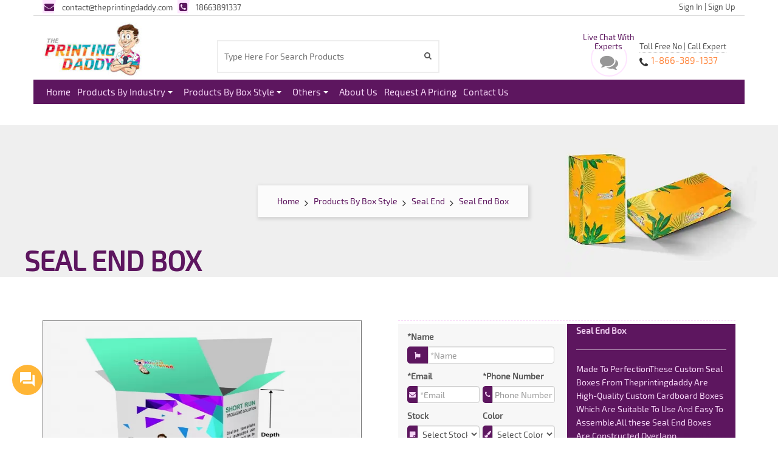

--- FILE ---
content_type: text/html; charset=UTF-8
request_url: https://theprintingdaddy.com/seal-end-box
body_size: 24043
content:
<!DOCTYPE html> <html lang='en' xmlns='https://www.w3.org/1999/xhtml'> <head> <meta charset="UTF-8"> <link rel="manifest" href="https://theprintingdaddy.com//tpd-manifest-7403.json"> <meta name="theme-color" content="#f6d6f7"/> <meta name="msapplication-TileColor" content="#ffffff"> <link rel="canonical" href="https://theprintingdaddy.com/seal-end-box" /> <title>Seal End Box - The Printing Daddy</title> <meta name="keywords" content="custom boxes, seal boxes, seal end packaging" /> <meta name="description" content="Contact us to get a quotation on your request! Die line templates are available in order to facilitate our clients."> <meta name="viewport" content="width=device-width, initial-scale=1"> <link rel="alternate" href="https://theprintingdaddy.com/seal-end-box" hreflang="x-default" /> <link rel="alternate" href="https://theprintingdaddy.com/seal-end-box" hreflang="en" /> <link rel="alternate" href="https://theprintingdaddy.com/seal-end-box" hreflang="en-us" /> <meta name="author" content="The Printing Daddy"> <link rel="shortcut icon" href="https://theprintingdaddy.com/resource/images/favicon.ico" type="image/x-icon"> <link rel="icon" href="https://theprintingdaddy.com/resource/images/favicon.ico" type="image/x-icon"> <link rel="apple-touch-icon" sizes="57x57" href="https://theprintingdaddy.com/resource/images/fav/apple-icon-57x57.png"> <link rel="apple-touch-icon" sizes="60x60" href="https://theprintingdaddy.com/resource/images/fav/apple-icon-60x60.png"> <link rel="apple-touch-icon" sizes="72x72" href="https://theprintingdaddy.com/resource/images/fav/apple-icon-72x72.png"> <link rel="apple-touch-icon" sizes="76x76" href="https://theprintingdaddy.com/resource/images/fav/apple-icon-76x76.png"> <link rel="apple-touch-icon" sizes="114x114" href="https://theprintingdaddy.com/resource/images/fav/apple-icon-114x114.png"> <link rel="apple-touch-icon" sizes="120x120" href="https://theprintingdaddy.com/resource/images/fav/apple-icon-120x120.png"> <link rel="apple-touch-icon" sizes="144x144" href="https://theprintingdaddy.com/resource/images/fav/apple-icon-144x144.png"> <link rel="apple-touch-icon" sizes="152x152" href="https://theprintingdaddy.com/resource/images/fav/apple-icon-152x152.png"> <link rel="apple-touch-icon" sizes="180x180" href="https://theprintingdaddy.com/resource/images/fav/apple-icon-180x180.png"> <link rel="icon" type="image/png" sizes="192x192" href="https://theprintingdaddy.com/resource/images/fav/android-icon-192x192.png"> <link rel="icon" type="image/png" sizes="32x32" href="https://theprintingdaddy.com/resource/images/fav/favicon-32x32.png"> <link rel="icon" type="image/png" sizes="96x96" href="https://theprintingdaddy.com/resource/images/fav/favicon-96x96.png"> <link rel="icon" type="image/png" sizes="16x16" href="https://theprintingdaddy.com/resource/images/fav/favicon-16x16.png"> <meta name="msapplication-TileImage" content="https://theprintingdaddy.com/resource/images/fav/ms-icon-144x144.png"> <!-- Crtitical Css--> <!-- HTML5 Shim and Respond.js IE8 support of HTML5 elements and media queries--> <!-- WARNING: Respond.js doesn't work if you view the page via file://--> <!--if lt IE 9 script(src='https://oss.maxcdn.com/html5shiv/3.7.2/html5shiv.min.js') script(src='https://oss.maxcdn.com/respond/1.4.2/respond.min.js') --> <script type="application/ld+json"> { "@context": "https://schema.org", "@type": "Organization", "url": "https://theprintingdaddy.com/", "logo": "https://theprintingdaddy.com/assets/all/", "contactPoint": [{ "@type": "ContactPoint", "telephone": "+18663891337", "contactType": "customer service" }] } </script> <script type="application/ld+json"> { "@context": "https://schema.org", "@type": "Organization", "name": "The Printing Daddy", "url": "https://theprintingdaddy.com/", "sameAs": [ "https://www.facebook.com/ThePrintingDaddy/", "https://twitter.com/PrintingDaddy/", "https://www.tumblr.com/blog/theprintingdaddy", "https://www.pinterest.com/theprintingdaddy/", "https://www.instagram.com/theprintingdaddy/" ] } </script> <script type="application/ld+json"> { "@context": "https://schema.org", "@type": "LocalBusiness", "image": [ "https://theprintingdaddy.com/assets/all/" ], "@id": "https://theprintingdaddy.com/", "name": "The Printing Daddy", "address": { "@type": "PostalAddress", "streetAddress": "5 Willy Ln, Hicksville", "addressLocality": "New York", "addressRegion": "NY", "postalCode": "11801", "addressCountry": "US" }, "geo": { "@type": "GeoCoordinates", "latitude": 40.749696, "longitude": -73.509508 }, "paymentAccepted" : "Visa, Mastercard, American Express and Discover And Paypal", "priceRange" : "$1-$2", "url": "https://theprintingdaddy.com/", "telephone": "+18663891337", "openingHoursSpecification": [ { "@type": "OpeningHoursSpecification", "dayOfWeek": [ "Monday", "Tuesday", "Wednesday", "Thursday", "Friday" ], "opens": "09:00", "closes": "22:00" }, { "@type": "OpeningHoursSpecification", "dayOfWeek": [ ], "opens": "09:00", "closes": "00:00" } ] } </script> <style> #preloaderKDZ { display: block; position: fixed; top: 0; left: 0; right: 0; bottom: 0; z-index: 999999; overflow: hidden; background: #f5edf6; } .sk-cube-grid { width: 40px; height: 40px; margin: 100px auto; } .sk-cube-grid .sk-cube { width: 33%; height: 33%; background-color: #5d165f; float: left; -webkit-animation: sk-cubeGridScaleDelay 1.3s infinite ease-in-out; animation: sk-cubeGridScaleDelay 1.3s infinite ease-in-out; } .sk-cube-grid .sk-cube1 { -webkit-animation-delay: 0.2s; animation-delay: 0.2s; } .sk-cube-grid .sk-cube2 { -webkit-animation-delay: 0.3s; animation-delay: 0.3s; } .sk-cube-grid .sk-cube3 { -webkit-animation-delay: 0.4s; animation-delay: 0.4s; } .sk-cube-grid .sk-cube4 { -webkit-animation-delay: 0.1s; animation-delay: 0.1s; } .sk-cube-grid .sk-cube5 { -webkit-animation-delay: 0.2s; animation-delay: 0.2s; } .sk-cube-grid .sk-cube6 { -webkit-animation-delay: 0.3s; animation-delay: 0.3s; } .sk-cube-grid .sk-cube7 { -webkit-animation-delay: 0s; animation-delay: 0s; } .sk-cube-grid .sk-cube8 { -webkit-animation-delay: 0.1s; animation-delay: 0.1s; } .sk-cube-grid .sk-cube9 { -webkit-animation-delay: 0.2s; animation-delay: 0.2s; } @-webkit-keyframes sk-cubeGridScaleDelay { 0%, 70%, 100% { -webkit-transform: scale3D(1, 1, 1); transform: scale3D(1, 1, 1); } 35% { -webkit-transform: scale3D(0, 0, 1); transform: scale3D(0, 0, 1); } } @keyframes sk-cubeGridScaleDelay { 0%, 70%, 100% { -webkit-transform: scale3D(1, 1, 1); transform: scale3D(1, 1, 1); } 35% { -webkit-transform: scale3D(0, 0, 1); transform: scale3D(0, 0, 1); } } </style> <link rel="preload" href="https://theprintingdaddy.com/resource/theme2/images/demo/theprintingdaddy-catagory-banner.webp" as="image" crossorigin="anonymous"> <link rel="preload" href="https://theprintingdaddy.com/assets/product_detail/600-600-b13e3-seal-end-box-tpd093-front.webp" as="image" crossorigin="anonymous"> <link rel="preload" href="https://theprintingdaddy.com/resource/theme2/libs/font-awesome/fonts/fontawesome-webfont.woff2?v=4.6.3" as="font" type="font/woff2" crossorigin="anonymous"> <link rel="preload" href="https://fonts.gstatic.com/s/exo2/v5/7cHmv4okm5zmbtYoK-4.woff2" as="font" type="font/woff2" crossorigin="anonymous"> <script type="application/ld+json"> { "@context": "https://schema.org/", "@type": "Product", "name": "Seal End Box - The Printing Daddy", "image": [ "https://theprintingdaddy.com/assets/product_detail/b13e3-seal-end-box-tpd093-front.jpg" ], "description": "Contact us to get a quotation on your request! Die line templates are available in order to facilitate our clients.", "sku": "63", "mpn": "TPD-63", "brand": { "@type": "Thing", "name": "The Printing Daddy" }, "review": { "@type": "Review", "reviewRating": { "@type": "Rating", "ratingValue": "4.5", "bestRating": "5" }, "author": { "@type": "Person", "name": "Brian Murcia" } }, "aggregateRating": { "@type": "AggregateRating", "ratingValue": "4.8", "reviewCount": "8" }, "offers": { "@type": "AggregateOffer", "lowPrice": "0.10", "highPrice": "0.30", "offerCount": "1000000", "url": "https://theprintingdaddy.com/seal-end-box", "priceCurrency": "USD", "priceValidUntil": "2026-06 1", "itemCondition": "https://schema.org/NewCondition", "availability": "https://schema.org/InStock", "seller": { "@type": "Organization", "name": "Executive Objects" } } } </script> <!-- <link rel="preload" as="image" href="https://theprintingdaddy.com/resource/theme2/css/../images/demo/theprintingdaddy-catagory-banner.jpg" /> --> <style> #pre_sync1{background:#5d165f}.fa{display:none;}.pull-right{float:right}.pull-left{float:left}.fa-search:before{content:"\f002"}.fa-clock-o:before{content:"\f017"}.fa-comments:before{content:"\f086"}.fa-phone:before{content:"\f095"}.fa-phone-square:before{content:"\f098"}.fa-bars:before{content:"\f0c9"}.fa-envelope:before{content:"\f0e0"}.fa-user-secret:before{content:"\f21b"}html{font-family:sans-serif;-webkit-text-size-adjust:100%;-ms-text-size-adjust:100%}body{margin:0}aside,header,nav{display:block}a{background-color:transparent}strong{font-weight:700}img{border:0}button,input{margin:0;font:inherit;color:inherit}button{overflow:visible}button{text-transform:none}button{-webkit-appearance:button}button::-moz-focus-inner,input::-moz-focus-inner{padding:0;border:0}input{line-height:normal}*{-webkit-box-sizing:border-box;-moz-box-sizing:border-box;box-sizing:border-box}:after,:before{-webkit-box-sizing:border-box;-moz-box-sizing:border-box;box-sizing:border-box}html{font-size:10px}body{font-family:helvetica neue,Helvetica,Arial,sans-serif;font-size:14px;line-height:1.42857143;color:#333;background-color:#fff}button,input{font-family:inherit;font-size:inherit;line-height:inherit}a{color:#337ab7;text-decoration:none}img{vertical-align:middle}p{margin:0 0 10px}.text-right{text-align:right}ul{margin-top:0;margin-bottom:10px}ul ul{margin-bottom:0}.container{padding-right:15px;padding-left:15px;margin-right:auto;margin-left:auto}@media (min-width:768px){.container{width:750px}}@media (min-width:992px){.container{width:970px}}@media (min-width:1200px){.container{width:1170px}}.col-md-2,.col-md-5,.col-md-6,.col-sm-3,.col-sm-6,.col-xs-12,.col-xs-6{position:relative;min-height:1px;padding-right:15px;padding-left:15px}.col-xs-12,.col-xs-6{float:left}.col-xs-12{width:100%}.col-xs-6{width:50%}@media (min-width:768px){.col-sm-3,.col-sm-6{float:left}.col-sm-6{width:50%}.col-sm-3{width:25%}}@media (min-width:992px){.col-md-2,.col-md-5,.col-md-6{float:left}.col-md-6{width:50%}.col-md-5{width:41.66666667%}.col-md-2{width:16.66666667%}}label{display:block;max-width:100%;margin-bottom:5px;font-weight:700}.form-control{display:block;width:100%;height:34px;padding:6px 12px;font-size:14px;line-height:1.42857143;color:#555;background-color:#fff;background-image:none;border:1px solid #ccc;border-radius:4px;-webkit-box-shadow:inset 0 1px 1px rgba(0,0,0,.075);box-shadow:inset 0 1px 1px rgba(0,0,0,.075)}.form-control::-moz-placeholder{color:#999;opacity:1}.form-control:-ms-input-placeholder{color:#999}.form-control::-webkit-input-placeholder{color:#999}.form-control::-ms-expand{background-color:transparent;border:0}.form-group{margin-bottom:15px}.btn{display:inline-block;padding:6px 12px;margin-bottom:0;font-size:14px;font-weight:400;line-height:1.42857143;text-align:center;white-space:nowrap;vertical-align:middle;-ms-touch-action:manipulation;touch-action:manipulation;background-image:none;border:1px solid transparent;border-radius:4px}.btn-default{color:#333;background-color:#fff;border-color:#ccc}.collapse{display:none}@media (min-width:768px){.navbar-header{float:left}}.navbar-collapse{padding-right:15px;padding-left:15px;overflow-x:visible;-webkit-overflow-scrolling:touch;border-top:1px solid transparent;-webkit-box-shadow:inset 0 1px 0 rgba(255,255,255,.1);box-shadow:inset 0 1px 0 rgba(255,255,255,.1)}@media (min-width:768px){.navbar-collapse{width:auto;border-top:0;-webkit-box-shadow:none;box-shadow:none}.navbar-collapse.collapse{display:block!important;height:auto!important;padding-bottom:0;overflow:visible!important}}.clearfix:after,.clearfix:before,.container:after,.container:before,.navbar-collapse:after,.navbar-collapse:before,.navbar-header:after,.navbar-header:before{display:table;content:" "}.clearfix:after,.container:after,.navbar-collapse:after,.navbar-header:after{clear:both}.pull-right{float:right!important}.pull-left{float:left!important}@-ms-viewport{width:device-width}@media (max-width:767px){.hidden-xs{display:none!important}}@font-face{font-display:swap;font-family:'exo 2';font-style:normal;font-weight:400;src:local('Exo 2'),local('Exo2-Regular'),url(https://fonts.gstatic.com/s/exo2/v5/7cHmv4okm5zmbtYsK-4E4Q.woff2) format('woff2');unicode-range:U+0400-045F,U+0490-0491,U+04B0-04B1,U+2116}@font-face{font-display:swap;font-family:'exo 2';font-style:normal;font-weight:400;src:local('Exo 2'),local('Exo2-Regular'),url(https://fonts.gstatic.com/s/exo2/v5/7cHmv4okm5zmbtYmK-4E4Q.woff2) format('woff2');unicode-range:U+0100-024F,U+0259,U+1E00-1EFF,U+2020,U+20A0-20AB,U+20AD-20CF,U+2113,U+2C60-2C7F,U+A720-A7FF}@font-face{font-display:swap;font-family:'exo 2';font-style:normal;font-weight:400;src:local('Exo 2'),local('Exo2-Regular'),url(https://fonts.gstatic.com/s/exo2/v5/7cHmv4okm5zmbtYoK-4.woff2) format('woff2');unicode-range:U+0000-00FF,U+0131,U+0152-0153,U+02BB-02BC,U+02C6,U+02DA,U+02DC,U+2000-206F,U+2074,U+20AC,U+2122,U+2191,U+2193,U+2212,U+2215,U+FEFF,U+FFFD}.navbar-collapse{overflow-y:hidden}.mobile_menu_btn{padding:5px 10px;font-size:16px;font-weight:800;background:#ffb535;color:#5d165f}.no-margin{margin:0}.no-padding{padding:0}#main-menu{position:static!important}#main-menu .mega-menu{width:auto!important;min-width:500px!important;max-width:800px!important}#main-menu .mega-menu>li{overflow:auto}#main-menu .mega-menu{color:#353451}#main-menu .mega-menu ul{position:static;display:block;margin:.83em 0;border:0;padding:0 0 0 10px;width:auto;background:0 0;-moz-box-shadow:none;-webkit-box-shadow:none;box-shadow:none}#main-menu .mega-menu ul li{display:list-item;border:0}#main-menu .mega-menu a{display:inline-block;white-space:normal;padding:0;margin-bottom:1px;font-size:12px;border-bottom:dotted 1px #ccc!important;width: 47%;padding: 5px 1%;}#main-menu .mega-menu .column-1-2{padding:5px}@media (min-width:768px){#main-menu .mega-menu .column-1-2{float:left;width:49%}}#main-menu:before{content:'';display:block;height:1px;font:1px/1px sans-serif;overflow:hidden;background:#4b4a73}@media (min-width:768px){#main-menu:before{display:none}}@media (min-width:1201px){.container{width:1200px}}@media (min-width:992px) and (max-width:1200px){.container{width:970px}}@media (min-width:768px) and (max-width:991px){.container{width:750px}}body{font-family:'exo 2',sans-serif;font-weight:400;font-style:normal;font-size:14px;overflow-x:hidden;line-height:1.6;color:#555;-webkit-font-smoothing:antialiased}img{height:auto}ul{padding:0}a{color:#5d165f}body{overflow-x:hidden}img{margin:0}.text-right{text-align:right}.btn-default{background:#400042;background:-moz-linear-gradient(-45deg,rgba(64,0,66,1) 0%,rgba(64,0,66,1) 50%,rgba(64,0,66,1) 50%,rgba(93,22,95,1) 51%,rgba(93,22,95,1) 100%);background:-webkit-linear-gradient(-45deg,rgba(64,0,66,1) 0%,rgba(64,0,66,1) 50%,rgba(64,0,66,1) 50%,rgba(93,22,95,1) 51%,rgba(93,22,95,1) 100%);background:linear-gradient(135deg,rgba(64,0,66,1) 0%,rgba(64,0,66,1) 50%,rgba(64,0,66,1) 50%,rgba(93,22,95,1) 51%,rgba(93,22,95,1) 100%);filter:progid:DXImageTransform.Microsoft.gradient( startColorstr='#400042',endColorstr='#5d165f',GradientType=1 );color:#fff}@media screen and (-webkit-min-device-pixel-ratio:0){body div .sn-header-style-3 .header-right .header-customize.header-customize-right{right:20px}}@media (max-width:767px){body .sn-header-style-3 div .header-top-logo form{margin:0 0 20px}body .header-top .header-top-right{position:relative;height:auto;border-right:none}body .header-top .header-top-right>div{margin:10px 0}body .header-top .header-top-right>div a{position:relative}body .header-top-left{height:auto}body .sn-header-style-3 div .header-top-logo form input{padding:0 10px}body .sn-header-style-3 .header-top-logo form button{width:30px}body .header-right .cart_list_wrapper{width:280px}body.home-6{padding:0}}@media (min-width:768px) and (max-width:991px){body .header-top>div>div{display:inline-block;float:left;width:100%}body .header-top>div>div.header-top-left{border-bottom:1px solid #555;border-right:1px solid #555}body.home-6{padding:0 20px}}@media (max-width:991px){body .header-top-left aside{margin-right:5px}body div .header-top-right .header-top-search{margin-top:2px;position:relative}body .sn-header-style-3 .header-top-logo form{margin-left:20px}body .sn-header-style-3 .header-top-logo form input{width:56%}body .sn-header-style-3 .header-bottom{position:inherit}body .sn-header-style-3 .header-bottom .header-left{text-align:center;display:inline;width:100%}}@media (min-width:992px) and (max-width:1365px){body .header-top-left aside{margin-right:5px}body.home-6{padding:0}}.header-bottom{display:inline-block;position:relative;width:100%}.main-nav{text-align:right;width:100%}.header-left nav{display:inline-block}.header{background:#424242}.header-top{border-bottom:1px solid #555;color:#555;font-size:13px}.header-top a{color:#555}.header-top-left{display:inline-block;float:left;height:25px;line-height:25px}.header-top-left aside{display:inline-block;margin-right:5px;padding-left:5px;border-left:1px solid #555}.header-top-left aside i{color:#e5c0e6;margin:0 10px 0 0}.header-top-right{border-left:1px solid #555;border-right:1px solid #555;display:inline-block;float:right;height:25px;padding:0 0 0 20px}.header-top-right .header-top-search{margin-top:1px}.header-top-right .header-top-search a{color:#fff}.header-right{position:absolute;right:0;top:0}.header-right .header-right-box{width:100px}.header-right .header-customize-right>div{display:inline-block;float:left;position:relative}.header-right .header-customize-right>div i{color:#f6f6f6;font-size:18px}.header-right .shopping-cart-wrapper .widget_shopping_cart_content .cart_list_wrapper{z-index:21}.header-right .cart_list_wrapper{z-index:5;visibility:hidden;opacity:0;-webkit-transform:translateY(50px);-ms-transform:translateY(50px);transform:translateY(50px);background-color:#fff;border:none;position:absolute;right:0;top:100%;text-align:center;width:300px}.header-right .cart_list_wrapper ul{padding:10px 15px}.header-right .cart_list_wrapper ul li{list-style:outside none none}.header-right .cart_list_wrapper ul li p{color:#666;font-size:16px;letter-spacing:.5px}.header-customize-item{padding:60px 0}.canvas-menu-toggle-wrapper{color:#fff;display:inline-block}.widget_shopping_cart_icon,.widget_shopping_icon{display:inline-block;height:30px;position:relative;width:30px}.sn-header-style-3{background-color:#fff}.sn-header-style-3 .header-top{border:medium}.sn-header-style-3 .header-right .cart_list_wrapper{border:1px solid #eee}.sn-header-style-3 .header-top-left aside{padding-left:0;}.sn-header-style-3 .header-top-left aside i{color:#5d165f}.sn-header-style-3 .header-top-logo{display:inline-block;width:100%;padding:5px 0 0}.sn-header-style-3 .header-top-logo form.serach_header{border:2px solid #eee;display:inline-block;float:right;margin-left:20px;width:80%;margin-top:30px}.sn-header-style-3 .header-top-logo form.serach_header button{background:transparent none repeat scroll 0 0;border:medium;float:right;height:45px;padding-right:15px;width:8%}.sn-header-style-3 .header-top-logo form.serach_header input{background-color:transparent;width:90%;line-height:50px;height:50px;border-style:solid;border-width:0 0 0 0;border-color:#eee;padding-left:10px}.sn-header-style-3 .box-header-top{border-bottom:1px solid #ddd;display:inline-block;width:100%; height: 26px;max-height: 26px; min-height: 26px;}.sn-header-style-3 .header-top-left aside,.sn-header-style-3 .header-top-right{border:medium}.sn-header-style-3 .header-top-right .header-top-search a{color:#555}.sn-header-style-3 .header-right{display:inline-block;float:right;position:inherit;margin-top:30px}.sn-header-style-3 .header-right .header-customize-item{padding:0}.sn-header-style-3 .header-right .header-right-box{width:100%}.sn-header-style-3 .header-right .widget_shopping_cart_icon,.sn-header-style-3 .header-right .widget_shopping_icon{border:2px solid #fee5ff;border-radius:50%;display:inline-block;text-align:center;width:60px;position:relative;height:60px;line-height:80px;margin:0 20px}.sn-header-style-3 .header-right .widget_shopping_cart_icon i,.sn-header-style-3 .header-right .widget_shopping_icon i{color:#666;font-size:30px}.sn-header-style-3 .widget_shopping_cart_icon>i.wicon+span.total,.sn-header-style-3 .widget_shopping_icon>i.wicon+span.total{background-color:#fff;color:#5d165f;line-height:15px;left:-23px;top:-14px;width:100px;position:absolute;font-size:13px;border-radius:50%}.sn-header-style-3 .header-bottom{background-color:#5d165f;position:relative;z-index:20;display:inline-block;width:100%}.sn-header-style-3 .header-bottom .main-nav{text-align:left}.sn-header-style-3 .header-bottom .canvas-menu-toggle-wrapper{margin-right:5px}.sn-header-style-3 .header-right .header-right-box .header-right-phone p{margin:0;padding:0;text-align:right;border-bottom:dotted 1px #ccc}.sn-header-style-3 .header-right .header-right-box .header-right-phone{margin-right:15px}.sn-header-style-3 .header-right .header-right-box .header-right-phone span{font-weight:500;font-size:15px;color:#ff8a43}.sn-header-style-3 .header-right .header-right-box .header-right-phone i{color:#333;margin-right:5px;padding-top:7px;float:left}form #website{display:none!important;width:0!important;visibility:hidden!important;height:0!important}.line-word-break{line-break:normal!important}@media (max-width:1025px){.hide_all_below_desktop{display:none!important}}@media (max-width:991px){.sn-header-style-3 .header-bottom{margin-top:0}.sn-header-style-3 .header-top-logo form.serach_header{margin-left:0;width:100%;float:left;margin-top:14px}.sn-header-style-3 .header-right{margin-top:14px}.sn-header-style-3 .header-right .header-right-box .header-right-phone{margin-right:0}.sn-header-style-3 .header-top-logo form.serach_header button{width:8%;position:absolute;top:20px;right:22px}.sn-header-style-3 .header-top-logo form.serach_header input{width:100%}}@media (max-width:767px){.text_center_all_below_767{text-align:center}}@media only screen and (max-width:768px){.logo-img{width:50%!important}}@media only screen and (max-width:480px){.logo-img{width:80%!important}}.home-6{padding:0 60px}.sm{box-sizing:border-box;position:relative;z-index:9999}.sm,.sm ul,.sm li{display:block;list-style:none;margin:0;padding:0;line-height:normal;direction:ltr;text-align:left}.sm ul{display:none}.sm li,.sm a{position:relative}.sm a{display:block}.sm::after{content:"";display:block;height:0;font:0px/0 serif;clear:both;overflow:hidden}.sm *,.sm *::before,.sm *::after{box-sizing:inherit}@media (min-width:768px){#main-menu{-webkit-font-smoothing:subpixel-antialiased}}#main-menu{display:block}.sm-clean a{padding:13px 20px;padding-right:58px;color:#fff;font-size:15px;font-weight:400;line-height:17px;text-decoration:none}.sm-clean>li:first-child>a{border-radius:5px 5px 0 0}.sm-clean li{border-top:1px solid rgba(0,0,0,.05)}.sm-clean>li:first-child{border-top:0}.sm-clean ul{background:rgba(162,162,162,.1)}.sm-clean ul a{font-size:14px;border-left:8px solid transparent}.sm-clean ul ul a{border-left:16px solid transparent}.sm-clean ul ul ul a{border-left:24px solid transparent}.navbar-header{display:block}#main-menu{width:100%}.mobile_offer_btn{display:inline-block;margin:0!important;padding:5px 10px!important}@media (min-width:768px){.mobile_offer_btn{display:none}#main-menu{width:100%;float:left}.navbar-header{display:none}.sm-clean ul{position:absolute;width:12em}.sm-clean li{float:left}.sm-clean ul li{float:none}.sm-clean a{white-space:nowrap}.sm-clean ul a{white-space:normal}.sm-clean a{padding:12px 5px 5px 6px;color:#f6d6f7;border-radius:0!important}.sm-clean li{border-top:0}.sm-clean>li>ul::before,.sm-clean>li>ul::after{content:'';position:absolute;top:-18px;left:30px;width:0;height:0;overflow:hidden;border-width:9px;border-style:dashed dashed solid dashed;border-color:transparent transparent #bbb transparent}.sm-clean>li>ul::after{top:-16px;left:31px;border-width:8px;border-color:transparent transparent #fff transparent}.sm-clean ul{border:1px solid #bbb;padding:5px 0;background:#fff;border-radius:5px!important;box-shadow:0 5px 9px rgba(0,0,0,.2)}.sm-clean ul a{border:0!important;padding:5px 10px;color:#555}}.typeahead{width:100%;height:30px;padding:8px 12px;font-size:14px;line-height:30px;border:none;-webkit-border-radius:8px;-moz-border-radius:8px;border-radius:8px;outline:none}.typeahead{background-color:#fff}@-webkit-keyframes ring{0%{-webkit-transform:rotate(-15deg);transform:rotate(-15deg)}2%{-webkit-transform:rotate(15deg);transform:rotate(15deg)}4%{-webkit-transform:rotate(-18deg);transform:rotate(-18deg)}6%{-webkit-transform:rotate(18deg);transform:rotate(18deg)}8%{-webkit-transform:rotate(-22deg);transform:rotate(-22deg)}10%{-webkit-transform:rotate(22deg);transform:rotate(22deg)}12%{-webkit-transform:rotate(-18deg);transform:rotate(-18deg)}14%{-webkit-transform:rotate(18deg);transform:rotate(18deg)}16%{-webkit-transform:rotate(-12deg);transform:rotate(-12deg)}18%{-webkit-transform:rotate(12deg);transform:rotate(12deg)}20%,100%{-webkit-transform:rotate(0deg);transform:rotate(0deg)}}@keyframes ring{0%{-webkit-transform:rotate(-15deg);transform:rotate(-15deg)}2%{-webkit-transform:rotate(15deg);transform:rotate(15deg)}4%{-webkit-transform:rotate(-18deg);transform:rotate(-18deg)}6%{-webkit-transform:rotate(18deg);transform:rotate(18deg)}8%{-webkit-transform:rotate(-22deg);transform:rotate(-22deg)}10%{-webkit-transform:rotate(22deg);transform:rotate(22deg)}12%{-webkit-transform:rotate(-18deg);transform:rotate(-18deg)}14%{-webkit-transform:rotate(18deg);transform:rotate(18deg)}16%{-webkit-transform:rotate(-12deg);transform:rotate(-12deg)}18%{-webkit-transform:rotate(12deg);transform:rotate(12deg)}20%,100%{-webkit-transform:rotate(0deg);transform:rotate(0deg)}}.faa-ring.animated{-webkit-animation:ring 2s ease infinite;animation:ring 2s ease infinite;transform-origin-x:50%;transform-origin-y:0;transform-origin-z:initial}@-webkit-keyframes horizontal{0%{-webkit-transform:translate(0,0);transform:translate(0,0)}6%{-webkit-transform:translate(5px,0);transform:translate(5px,0)}12%{-webkit-transform:translate(0,0);transform:translate(0,0)}18%{-webkit-transform:translate(5px,0);transform:translate(5px,0)}24%{-webkit-transform:translate(0,0);transform:translate(0,0)}30%{-webkit-transform:translate(5px,0);transform:translate(5px,0)}36%,100%{-webkit-transform:translate(0,0);transform:translate(0,0)}}@keyframes horizontal{0%{-webkit-transform:translate(0,0);transform:translate(0,0)}6%{-webkit-transform:translate(5px,0);transform:translate(5px,0)}12%{-webkit-transform:translate(0,0);transform:translate(0,0)}18%{-webkit-transform:translate(5px,0);transform:translate(5px,0)}24%{-webkit-transform:translate(0,0);transform:translate(0,0)}30%{-webkit-transform:translate(5px,0);transform:translate(5px,0)}36%,100%{-webkit-transform:translate(0,0);transform:translate(0,0)}}.faa-horizontal.animated{-webkit-animation:horizontal 2s ease infinite;animation:horizontal 2s ease infinite}@-webkit-keyframes flash{0%,100%,50%{opacity:1}25%,75%{opacity:0}}@keyframes flash{0%,100%,50%{opacity:1}25%,75%{opacity:0}}.faa-flash.animated{-webkit-animation:flash 2s ease infinite;animation:flash 2s ease infinite}@charset "UTF-8";.banner-sub-page{background-size:contain;display:inline-block;float:left; background-color: #efefef;background-image: url(https://theprintingdaddy.com/resource/theme2/images/demo/theprintingdaddy-catagory-banner.webp);width: 100%;background-position: right center;background-repeat: no-repeat;}.banner-sub-page .container{position:relative;min-height:250px}.banner-sub-page .container .breadcrumbs{position:absolute;top:50%;left:50%;-webkit-transform:translate(-50%,-50%);-ms-transform:translate(-50%,-50%);transform:translate(-50%,-50%);text-align:center;z-index:3;min-width:60%;width:60%;max-width:100%}.banner-sub-page .container .breadcrumbs .breadcrumbs-list{background-color:#fbfbfb;display:inline-block;padding:15px;box-shadow:2px 2px 5px 2px #d6d6d6;width:103%}.banner-sub-page .container .breadcrumbs .breadcrumbs-list .page{display:inline-block;padding:0 10px;position:relative;color:#333}.banner-sub-page .container .breadcrumbs .breadcrumbs-list .page::before{content:"\f105";font-size:17px;position:absolute;left:-5px;top:0}.banner-sub-page .container .breadcrumbs .breadcrumbs-list .page:first-child::before{content:""}.banner-sub-page .container h1{color:#5d165f;text-transform:uppercase;position:absolute;bottom:0;left:0;margin:0;font-size:45px;line-height:55px;font-weight:600}.product-page section{display:inline-block;width:100%}.single-product section{margin-bottom:15px;display:inline-block;width:100%}@media (max-width:480px){.banner-sub-page .container .breadcrumbs{width:90%!important}.banner-sub-page .container h1{font-size:30px!important}.banner-sub-page{background-position:right}}.home-6 section{margin-top:35px;margin-bottom:30px}img {aspect-ratio: attr(width) / attr(height);}img {height: auto;max-width: 100%;}.single-product .owl-carousel figure {position: relative; background: #5d165f;}.text-left{text-align:left}.text-center{text-align:center}.text-danger{color:#a94442}label{display:block;max-width:100%;margin-bottom:5px;font-weight:700}textarea.form-control{height:auto}.form-group{margin-bottom:15px}.form-horizontal .form-group{margin-right:-15px;margin-left:-15px}.btn{display:inline-block;padding:6px 12px;margin-bottom:0;font-size:14px;font-weight:400;line-height:1.42857143;text-align:center;white-space:nowrap;vertical-align:middle;-ms-touch-action:manipulation;touch-action:manipulation;cursor:pointer;-webkit-user-select:none;-moz-user-select:none;-ms-user-select:none;user-select:none;background-image:none;border:1px solid transparent;border-radius:4px}.btn:active:focus,.btn:focus{outline:thin dotted;outline:5px auto -webkit-focus-ring-color;outline-offset:-2px}.btn:focus,.btn:hover{color:#333;text-decoration:none}.btn:active{background-image:none;outline:0;-webkit-box-shadow:inset 0 3px 5px rgba(0,0,0,.125);box-shadow:inset 0 3px 5px rgba(0,0,0,.125)}.btn-default{color:#333;background-color:#fff;border-color:#ccc}.btn-default:focus{color:#333;background-color:#e6e6e6;border-color:#8c8c8c}.btn-default:hover{color:#333;background-color:#e6e6e6;border-color:#adadad}.btn-default:active{color:#333;background-color:#e6e6e6;border-color:#adadad}.btn-default:active:focus,.btn-default:active:hover{color:#333;background-color:#d4d4d4;border-color:#8c8c8c}.btn-default:active{background-image:none}.btn-lg{padding:10px 16px;font-size:18px;line-height:1.3333333;border-radius:6px}.clearfix:after,.clearfix:before,.form-horizontal .form-group:after,.form-horizontal .form-group:before{display:table;content:" "}.clearfix:after,.form-horizontal .form-group:after{clear:both}.icon-case{width:14%;float:left;border-radius:5px 0 0 5px;background:#5d165f;color:#f6d6f7;height:28px;position:relative;text-align:center;line-height:28px;font-size:11px}.form-input-box .form-control{width:86%!important;-webkit-border-top-left-radius:0;-webkit-border-bottom-left-radius:0;-moz-border-radius-topleft:0;-moz-border-radius-bottomleft:0;border-top-left-radius:0;border-bottom-left-radius:0;height:28px;padding:3px}.form-input-box .form-group{margin-bottom:10px;margin-right:-10px}.princing_form{background:#f7f7f7;padding-top:10px}::selection{background:#fee5ff}::-moz-selection{background:#fee5ff}textarea{height:auto;padding-top:15px}select{max-width:100%}a{color:#5d165f}a:active,a:focus,a:hover{color:#ffa202}.text-left{text-align:left}.text-center{text-align:center}.btn-default{background:#400042;background:-moz-linear-gradient(-45deg,rgba(64,0,66,1) 0,rgba(64,0,66,1) 50%,rgba(64,0,66,1) 50%,rgba(93,22,95,1) 51%,rgba(93,22,95,1) 100%);background:-webkit-linear-gradient(-45deg,rgba(64,0,66,1) 0,rgba(64,0,66,1) 50%,rgba(64,0,66,1) 50%,rgba(93,22,95,1) 51%,rgba(93,22,95,1) 100%);background:linear-gradient(135deg,rgba(64,0,66,1) 0,rgba(64,0,66,1) 50%,rgba(64,0,66,1) 50%,rgba(93,22,95,1) 51%,rgba(93,22,95,1) 100%);color:#fff}.form-horizontal .btn-default{background:#ffa346;background:-moz-linear-gradient(-45deg,#ffa346 0,#ffa846 50%,#ffa73d 50%,#ffa73d 51%,#ff8a43 51%,#ff8a43 100%);background:-webkit-linear-gradient(-45deg,#ffa346 0,#ffa846 50%,#ffa73d 50%,#ffa73d 51%,#ff8a43 51%,#ff8a43 100%);background:linear-gradient(135deg,#ffa346 0,#ffa846 50%,#ffa73d 50%,#ffa73d 51%,#ff8a43 51%,#ff8a43 100%);color:#222;border-color:#ff8a43!important}.btn-default:hover{color:#fff!important;background:#5d165f;background:-moz-linear-gradient(45deg,rgba(93,22,95,1) 0,rgba(93,22,95,1) 49%,rgba(64,0,66,1) 50%,rgba(64,0,66,1) 50%,rgba(64,0,66,1) 100%);background:-webkit-linear-gradient(45deg,rgba(93,22,95,1) 0,rgba(93,22,95,1) 49%,rgba(64,0,66,1) 50%,rgba(64,0,66,1) 50%,rgba(64,0,66,1) 100%);background:linear-gradient(45deg,rgba(93,22,95,1) 0,rgba(93,22,95,1) 49%,rgba(64,0,66,1) 50%,rgba(64,0,66,1) 50%,rgba(64,0,66,1) 100%);border-color:#400042!important;transition:all 0.2s}.single-product .summary-product .product-single-short-description{font-size:14px;background:#5d165f;color:#f6d6f7}.single-product .product-single-tab{border-bottom:1px dashed #f6d6f7;border-top:1px dashed #f6d6f7;padding:5px 0}.product_info{display:flex}button:focus,form :focus,form:focus{outline:0}body a:focus,body a:hover{outline:medium none transparent;text-decoration:none}.fa{display:inline-block!important}form #website{display:none!important;width:0!important;visibility:hidden!important;height:0!important}@media (max-width:480px){.product_info{display:block!important}}.fa{display:inline-block;font:normal normal normal 14px/1 FontAwesome;font-size:inherit;text-rendering:auto;-webkit-font-smoothing:antialiased;-moz-osx-font-smoothing:grayscale}.fa-user:before{content:"\f007"}.fa-compress:before{content:"\f066"}.fa-arrows-v:before{content:"\f07d"}.fa-arrows-h:before{content:"\f07e"}.fa-comments:before{content:"\f086"}.fa-phone:before{content:"\f095"}.fa-envelope:before{content:"\f0e0"}.fa-usd:before{content:"\f155"}.fa-cubes:before{content:"\f1b3"}.fa-calculator:before{content:"\f1ec"}.fa-paint-brush:before{content:"\f1fc"}.fa-sticky-note:before{content:"\f249"}.fa-fa:before{content:"\f2b4"}.faa-flash.animated{-webkit-animation:flash 2s ease infinite;animation:flash 2s ease infinite}.col-lg-1, .col-lg-10, .col-lg-11, .col-lg-12, .col-lg-2, .col-lg-3, .col-lg-4, .col-lg-5, .col-lg-6, .col-lg-7, .col-lg-8, .col-lg-9, .col-md-1, .col-md-10, .col-md-11, .col-md-12, .col-md-2, .col-md-3, .col-md-4, .col-md-5, .col-md-6, .col-md-7, .col-md-8, .col-md-9, .col-sm-1, .col-sm-10, .col-sm-11, .col-sm-12, .col-sm-2, .col-sm-3, .col-sm-4, .col-sm-5, .col-sm-6, .col-sm-7, .col-sm-8, .col-sm-9, .col-xs-1, .col-xs-10, .col-xs-11, .col-xs-12, .col-xs-2, .col-xs-3, .col-xs-4, .col-xs-5, .col-xs-6, .col-xs-7, .col-xs-8, .col-xs-9 { position: relative; min-height: 1px; padding-right: 15px; padding-left: 15px; }.social-share-wrap .social-share{width:100%;display:inline-block;float:left;list-style:none;padding:0;margin:0}.social-share-wrap .social-share li{width:46%;margin-left:10px;display:inline-block}.social-share-wrap .social-share li a{border:1px solid #eee;display:inline-block;width:100%;color:#3f3f3f;padding:5px;text-align:center}.social-share-wrap .social-share li a i{margin-right:10px}.social-share-wrap .social-share li a:hover{border:1px solid #e5c0e6;color:#e5c0e6}hr { margin-top: 20px; margin-bottom: 20px; border: 0; border-top: 1px solid #eee; }</style> </head> <body class="product-page single-product variable-product home-6"> <!-- <div id="preloaderKDZ"> <div class="sk-cube-grid"> <div class="sk-cube sk-cube1"></div> <div class="sk-cube sk-cube2"></div> <div class="sk-cube sk-cube3"></div> <div class="sk-cube sk-cube4"></div> <div class="sk-cube sk-cube5"></div> <div class="sk-cube sk-cube6"></div> <div class="sk-cube sk-cube7"></div> <div class="sk-cube sk-cube8"></div> <div class="sk-cube sk-cube9"></div> </div> </div> --> <div class="sn-site"> <header class="header sn-header-style-3"> <div class="container"> <div class="header-top"> <div class="box-header-top"> <div class="header-top-left col-md-6 col-xs-12 "> <aside id="text-2" class="widget widget_text"> <div class="textwidget"> <a href="/cdn-cgi/l/email-protection#8ae9e5e4feebe9fecafee2effaf8e3e4fee3e4edeeebeeeef3a4e9e5e7" data-rel="external"> <i class="fa fa-envelope"></i><span class="__cf_email__" data-cfemail="096a66677d686a7d497d616c797b60677d60676e6d686d6d70276a6664">[email&#160;protected]</span> </a> </div> </aside> <aside id="text-3" class="widget widget_text"> <div class="textwidget"> <a href="tel:18663891337" data-rel="external"> <i class="fa fa-phone-square"></i>18663891337 </a> </div> </aside> </div> <div class="header-top-right col-md-6 col-xs-12 hidden-xs"> <div class="header-top-div header-top-search text-right"> <a href="https://theprintingdaddy.com/user/sign_in">Sign In</a> | <a href="https://theprintingdaddy.com/user/sign_up">Sign Up</a> </div> </div> </div> <div class="header-top-logo"> <div class="col-md-2 col-sm-3 col-xs-6 no-margin no-padding text_center_all_below_767"> <a href="https://theprintingdaddy.com/" title="The Printing Daddy"><img width="195" height="105" src="https://theprintingdaddy.com/assets/all/991a0-the-printing-daddy-logo-440.jpg" src="https://theprintingdaddy.com/assets/all/991a0-the-printing-daddy-logo-440.jpg"alt="The Printing Daddy" class="logo-img"/></a> </div> <div class="col-md-5 col-sm-3 col-xs-6"> <form action="https://theprintingdaddy.com/search" class="serach_header" > <div id="remote"> <input type="text" name="keyword" class="typeahead" type="text" placeholder="Type Here For Search Products" type="text"/> <button aria-label="Search Product"><i class="fa fa-search"></i></button> </div> </form> </div> <div class="col-md-5 col-sm-6 col-xs-12 hidden-xs"> <div class="header-right"> <div class="header-right-box"> <div class="header-customize header-customize-right"> <div class="shopping-cart-wrapper header-customize-item no-price style-default"> <div class="widget_shopping_cart_content"> <a href="javascript:void(Tawk_API.toggle())"> <div class="widget_shopping_icon canvas-menu-togglea"> <i class="wicon fa fa-comments faa-flash animated"></i> <span class="total">Live Chat With Experts</span> </div> </a> </div> </div> <div class="header-right-phone"> <a href="tel:18663891337" data-rel="external"> <p>Toll Free No | Call Expert</p> <i class="fa fa-phone"></i><span>1-866-389-1337</span> </a> </div> </div> </div> </div> </div> </div> </div> <div class="header-bottom"> <div class="navbar-header"> <a class="mobile_menu_btn pull-left" data-toggle="collapse" data-target=".navbar-collapse"> <span class="fa fa-bars"></span> &nbsp; Main Menu </a> <div class="canvas-menu-toggle-wrapper mobile_menu_btn mobile_offer_btn pull-right"> <div class="canvas-menu-toggle"> <a class="mobile_menu_btn" href="javascript:void(Tawk_API.toggle())"> <i class="fa fa-user-secret"></i> &nbsp; Talk With Expert </a> </div> </div> </div> <div class="clearfix"></div> <div class="main-nav-wrapper header-left"> <div class="navbar-collapse collapse pull-righta "> <nav id="primary-menu" class="main-nav line-word-break"> <ul id="main-menu" class="sm sm-clean"> <li class="menu-item"><a href="https://theprintingdaddy.com/">Home</a></li> <li class=""> <a href="https://theprintingdaddy.com/order-by-industry" > Products By Industry </a> <ul class=""> <li class="has-mega-menu"> <a href="https://theprintingdaddy.com/bakery" > Bakery Packaging Boxes </a> <ul class="mega-menu"> <li class="start_mega"> <a href="https://theprintingdaddy.com/bakery-boxes"> Bakery Boxes </a> <a href="https://theprintingdaddy.com/blue-logo-cheesecake-box"> Blue Logo Cheesecake Box </a> <a href="https://theprintingdaddy.com/brown-bakery-box-with-handle"> Brown Bakery Box With Handle </a> <a href="https://theprintingdaddy.com/brownie-packaging-boxes"> Brownie Packaging Boxes </a> <a href="https://theprintingdaddy.com/custom-bakery-tray"> Custom Bakery Tray </a> <a href="https://theprintingdaddy.com/custom-cookies-boxes"> Custom Cookies Boxes </a> <a href="https://theprintingdaddy.com/custom-printed-donut-boxes"> Custom Donut Boxes Packaging </a> <a href="https://theprintingdaddy.com/custom-tuck-top-boxes"> Custom Tuck Top Boxes </a> <a href="https://theprintingdaddy.com/folding-cake-pastry-boxes"> Folding Cake Pastry Boxes </a> <a href="https://theprintingdaddy.com/frozen-cake-boxes"> Frozen Cake Boxes </a> <a href="https://theprintingdaddy.com/heart-shaped-box-with-red-heart-layer"> Heart Shaped Box with Red Heart L... </a> <a href="https://theprintingdaddy.com/kraft-cake-boxes-with-handle"> Kraft Cake Boxes with Handle </a> <a href="https://theprintingdaddy.com/muffin-packaging-boxes"> Muffin Packaging Boxes </a> <a href="https://theprintingdaddy.com/custom-macaron-boxes"> Custom Macaron Boxes </a> <li class="start_mega_li"></li> </li> </ul> </li> <li class="has-mega-menu"> <a href="https://theprintingdaddy.com/boxes-with-inserts" > Boxes with Inserts </a> <ul class="mega-menu"> <li class="start_mega"> <a href="https://theprintingdaddy.com/blue-illustration-magnetic-craft-box"> Blue Illustration Magnetic Craft ... </a> <a href="https://theprintingdaddy.com/cardboard-box-dividers-and-partitions"> Cardboard Box Dividers & Partitio... </a> <a href="https://theprintingdaddy.com/book-style-box-with-insert"> Custom Book Style Gift Boxes With... </a> <a href="https://theprintingdaddy.com/boxes-with-divider-inserts"> Custom Boxes with Divider Inserts </a> <a href="https://theprintingdaddy.com/custom-shape-inserts"> Custom Shape Inserts </a> <a href="https://theprintingdaddy.com/foil-paper-boxes-with-protective-insert"> Foil Paper Boxes with Protective ... </a> <a href="https://theprintingdaddy.com/hinged-black-with-gold-logo-box"> Hinged Black with Gold Logo Box </a> <a href="https://theprintingdaddy.com/magnetic-black-and-white-box-with-inside-print"> Magnetic Black & White Box with I... </a> <a href="https://theprintingdaddy.com/white-phone-drawer-style-box-with-insert"> White Phone Drawer Style Box with... </a> <li class="start_mega_li"></li> </li> </ul> </li> <li class="has-mega-menu"> <a href="https://theprintingdaddy.com/beverage" > Beverage Packaging Boxes </a> <ul class="mega-menu"> <li class="start_mega"> <a href="https://theprintingdaddy.com/6-bottles-packs-beer-carrier-boxes"> 6 Bottles Packs Beer Carrier Boxe... </a> <a href="https://theprintingdaddy.com/foldable-metallic-paper-wine-boxes"> Foldable Metallic Paper Wine Boxe... </a> <a href="https://theprintingdaddy.com/personalized-tea-boxes"> Personalized Tea Boxes </a> <a href="https://theprintingdaddy.com/promotional-carrier-boxes-for-fundraising"> Promotional Carrier Boxes for Fun... </a> <li class="start_mega_li"></li> </li> </ul> </li> <li class="has-mega-menu"> <a href="https://theprintingdaddy.com/cbd-packaging-boxes" > CBD Packaging Boxes </a> <ul class="mega-menu"> <li class="start_mega"> <a href="https://theprintingdaddy.com/cbd-coffee-boxes"> CBD Coffee Boxes </a> <a href="https://theprintingdaddy.com/hemp-food-boxes"> Hemp Food Boxes </a> <a href="https://theprintingdaddy.com/hemp-flour-boxes"> Hemp Flour Boxes </a> <a href="https://theprintingdaddy.com/hemp-essential-oil-boxes"> Hemp Essential Oil Boxes </a> <a href="https://theprintingdaddy.com/cbd-tincture-boxes"> CBD Tincture Boxes </a> <a href="https://theprintingdaddy.com/cbd-vape-cartridge-boxes"> CBD Vape Cartridge Boxes </a> <a href="https://theprintingdaddy.com/hemp-cosmetic-boxes"> Hemp Cosmetic Boxes </a> <a href="https://theprintingdaddy.com/cbd-dab-wax-boxes"> CBD Dab Wax Boxes </a> <a href="https://theprintingdaddy.com/hemp-extract-boxes-cbd-"> Hemp Extract Boxes (CBD) </a> <a href="https://theprintingdaddy.com/hemp-cookie-boxes"> Hemp Cookie Boxes </a> <a href="https://theprintingdaddy.com/hemp-cigarette-boxes"> Hemp Cigarette Boxes </a> <a href="https://theprintingdaddy.com/hemp-cereal-boxes"> Hemp Cereal Boxes </a> <a href="https://theprintingdaddy.com/cbd-skin-oil-boxes"> CBD Skin Oil Boxes </a> <a href="https://theprintingdaddy.com/cbd-hand-sanitizer-boxes"> CBD Hand Sanitizer Boxes </a> <a href="https://theprintingdaddy.com/cbd-shampoo-boxes"> CBD Shampoo Boxes </a> <a href="https://theprintingdaddy.com/cbd-honey-boxes"> CBD Honey Boxes </a> <a href="https://theprintingdaddy.com/cbd-skin-care-boxes"> CBD Skincare Boxes </a> <a href="https://theprintingdaddy.com/hemp-juice-boxes"> Hemp Juice Boxes </a> <a href="https://theprintingdaddy.com/hemp-candles-boxes"> Hemp Candles Boxes </a> <a href="https://theprintingdaddy.com/cbd-tea-boxesv"> CBD Tea Boxes </a> <a href="https://theprintingdaddy.com/cbd-mailer-boxes"> CBD Mailer Boxes </a> <a href="https://theprintingdaddy.com/cbd-marijuana-boxes"> CBD Marijuana Boxes </a> <a href="https://theprintingdaddy.com/marijuana-packaging-boxes"> Marijuana Packaging Boxes </a> <a href="https://theprintingdaddy.com/raw-hemp-oil-boxes"> Raw Hemp Oil Boxes </a> <a href="https://theprintingdaddy.com/organic-hemp-soap-boxes"> Organic Hemp Soap Boxes </a> <a href="https://theprintingdaddy.com/cbd-pills-boxes"> CBD Pills Boxes </a> <a href="https://theprintingdaddy.com/hemp-tea-boxes"> Hemp Tea Boxes </a> <a href="https://theprintingdaddy.com/hemp-sunscreen-boxes"> Hemp Sunscreen Boxes </a> <a href="https://theprintingdaddy.com/cbd-pod-boxes"> CBD Pod Boxes </a> <a href="https://theprintingdaddy.com/hemp-shampoo-boxes"> Hemp Shampoo Boxes </a> <a href="https://theprintingdaddy.com/hemp-seeds-oil-boxes"> Hemp Seeds Oil Boxes </a> <a href="https://theprintingdaddy.com/cbd-eye-balm-boxes"> CBD Eye Balm Boxes </a> <a href="https://theprintingdaddy.com/cbd-pre-roll-boxes"> CBD Pre-Roll Boxes </a> <a href="https://theprintingdaddy.com/hemp-milk-boxes"> Hemp Milk boxes </a> <a href="https://theprintingdaddy.com/cbd-hand-cream-boxes"> CBD Hand Cream Boxes </a> <a href="https://theprintingdaddy.com/cbd-foot-cream-boxes"> CBD Foot Cream Boxes </a> <a href="https://theprintingdaddy.com/cannabis-counter-displays"> Cannabis Counter Displays </a> <a href="https://theprintingdaddy.com/die-cut-cbd-boxes"> Die Cut CBD Boxes </a> <a href="https://theprintingdaddy.com/cbd-pet-products-boxes"> CBD Pet Products Boxes </a> <a href="https://theprintingdaddy.com/custom-shatter-envelopes"> Custom Shatter Envelopes </a> <a href="https://theprintingdaddy.com/custom-pre-roll-boxes"> Custom Pre Roll Boxes </a> <a href="https://theprintingdaddy.com/custom-cannabis-boxes"> Custom Cannabis Boxes </a> <a href="https://theprintingdaddy.com/cbd-gift-boxes"> CBD Gift Boxes </a> <a href="https://theprintingdaddy.com/custom-cbd-topicals-boxes"> Custom CBD Topicals Boxes </a> <a href="https://theprintingdaddy.com/custom-cbd-pod-boxes"> Custom CBD Pod Boxes </a> <a href="https://theprintingdaddy.com/luxury-cbd-boxes"> Luxury CBD Boxes </a> <a href="https://theprintingdaddy.com/custom-cbd-isolate-boxes"> Custom CBD Isolate Boxes </a> <a href="https://theprintingdaddy.com/cannabis-flower-boxes"> Cannabis Flower Boxes </a> <a href="https://theprintingdaddy.com/custom-cbd-edibles-boxes"> Custom CBD Edibles Boxes </a> <a href="https://theprintingdaddy.com/cannabis-cigarette-boxes"> Cannabis Cigarette Boxes </a> <a href="https://theprintingdaddy.com/cbd-bundles-boxes"> CBD Bundles Boxes </a> <a href="https://theprintingdaddy.com/cbd-sleeves-packaging"> CBD Sleeves Packaging </a> <a href="https://theprintingdaddy.com/cbd-treats-boxes"> CBD Treats Boxes </a> <a href="https://theprintingdaddy.com/cbd-beard-oil-boxes"> CBD Beard Oil Boxes </a> <a href="https://theprintingdaddy.com/cbd-tea-boxes"> CBD Tea Boxes </a> <a href="https://theprintingdaddy.com/cbd-day-cream-boxes"> CBD Day Cream Boxes </a> <a href="https://theprintingdaddy.com/cbd-cleansing-body-bar-boxes"> CBD Cleansing Body Bar Boxes </a> <a href="https://theprintingdaddy.com/cbd-facial-oil-boxes"> CBD Facial Oil Boxes </a> <a href="https://theprintingdaddy.com/cbd-bath-salts-boxes"> CBD Bath Salts Boxes </a> <a href="https://theprintingdaddy.com/cbd-soap-boxes"> CBD Soap Boxes </a> <a href="https://theprintingdaddy.com/cbd-facial-moisturizer-boxes"> CBD Facial Moisturizer Boxes </a> <a href="https://theprintingdaddy.com/cbd-body-lotion-boxes"> CBD Body Lotion Boxes </a> <a href="https://theprintingdaddy.com/cbd-skin-cream-boxes"> CBD Skin Cream Boxes </a> <a href="https://theprintingdaddy.com/cbd-wraps-boxes"> CBD Wraps Boxes </a> <a href="https://theprintingdaddy.com/cbd-child-resistance-boxes"> CBD Child Resistance Boxes </a> <a href="https://theprintingdaddy.com/cbd-cat-chews-boxes"> CBD Cat Chews Boxes </a> <a href="https://theprintingdaddy.com/cbd-soft-chews-boxes"> CBD Soft Chews Boxes </a> <a href="https://theprintingdaddy.com/cbd-rigid-boxes"> CBD Rigid Boxes </a> <a href="https://theprintingdaddy.com/cbd-calming-chews-boxes"> CBD Calming Chews Boxes </a> <a href="https://theprintingdaddy.com/cannabis-tinctures-boxes"> Cannabis Tinctures Boxes </a> <a href="https://theprintingdaddy.com/custom-cbd-gummies"> Custom CBD Gummies </a> <a href="https://theprintingdaddy.com/cbd-capsules-boxes"> CBD Capsules Boxes </a> <a href="https://theprintingdaddy.com/cbd-vape-oil-boxes"> CBD Vape Oil Boxes </a> <a href="https://theprintingdaddy.com/cbd-massage-oil-boxes"> CBD Massage Oil Boxes </a> <a href="https://theprintingdaddy.com/cbd-berry-oil-boxes"> CBD Berry Oil Boxes </a> <a href="https://theprintingdaddy.com/cbd-black-cumin-seed-oil-boxes"> CBD Black Cumin Seed Oil Boxes </a> <a href="https://theprintingdaddy.com/cbd-natural-oil-boxes"> CBD Natural Oil Boxes </a> <a href="https://theprintingdaddy.com/cbd-vanilla-oil-boxes"> CBD Vanilla Oil Boxes </a> <a href="https://theprintingdaddy.com/cbd-sleep-aids-boxes"> CBD Sleep Aids Boxes </a> <a href="https://theprintingdaddy.com/dropper-bottle-boxes"> Dropper Bottle Boxes </a> <a href="https://theprintingdaddy.com/bottle-display-boxes"> Bottle Display Boxes </a> <a href="https://theprintingdaddy.com/cbd-cannabis-boxes"> CBD Cannabis Boxes </a> <a href="https://theprintingdaddy.com/custom-bottle-boxes"> Custom Bottle Boxes </a> <a href="https://theprintingdaddy.com/cbd-e-liquids-boxes"> CBD E Liquids Boxes </a> <a href="https://theprintingdaddy.com/cbd-vape-pen-boxes"> CBD Vape Pen Boxes </a> <a href="https://theprintingdaddy.com/cbd-vape-oil-cartridge-boxes"> CBD Vape Oil Cartridge Boxes </a> <a href="https://theprintingdaddy.com/cbd-lozenges-boxes"> CBD Lozenges Boxes </a> <a href="https://theprintingdaddy.com/cbd-oral-spray-boxes"> CBD Oral Spray Boxes </a> <a href="https://theprintingdaddy.com/custom-cbd-pills-boxes"> Custom CBD Pills Boxes </a> <a href="https://theprintingdaddy.com/cbd-syringe-boxes"> CBD Syringe Boxes </a> <a href="https://theprintingdaddy.com/cbd-serum-boxes"> CBD Serum Boxes </a> <a href="https://theprintingdaddy.com/cbd-pain-cream-boxes"> CBD Pain Cream Boxes </a> <a href="https://theprintingdaddy.com/vape-mods-packaging-boxes"> Vape Mods Packaging Boxes </a> <a href="https://theprintingdaddy.com/vape-pen-boxes"> Vape Pen Boxes </a> <a href="https://theprintingdaddy.com/vape-tanks-packaging-boxes"> Vape Tanks Packaging Boxes </a> <a href="https://theprintingdaddy.com/cigar-boxes"> Cigar Boxes </a> <a href="https://theprintingdaddy.com/cigarette"> Cigarette Boxes </a> <a href="https://theprintingdaddy.com/cbd-mint-oil-boxes"> CBD Mint Oil Boxes </a> <a href="https://theprintingdaddy.com/cbd-bath-bomb-boxes"> CBD Bath Bomb Boxes </a> <a href="https://theprintingdaddy.com/cbd-lotion-boxes"> CBD Lotion Boxes </a> <a href="https://theprintingdaddy.com/cbd-isolate-boxes"> CBD isolate Boxes </a> <a href="https://theprintingdaddy.com/57ynoaumtgmk"> 57yNOAUMTgMk </a> <a href="https://theprintingdaddy.com/cbd-dropper-boxes"> CBD Dropper Boxes </a> <a href="https://theprintingdaddy.com/cbd-extract-boxes"> CBD Extract Boxes </a> <a href="https://theprintingdaddy.com/cbd-gummies-boxes"> CBD Gummies Boxes </a> <a href="https://theprintingdaddy.com/4oz-bottle-boxes"> 4oz Bottle Boxes </a> <a href="https://theprintingdaddy.com/cbd-lip-balm-boxes"> CBD Lip Blam Boxes </a> <a href="https://theprintingdaddy.com/2oz-bottle-boxes"> 2oz Bottle Boxes </a> <a href="https://theprintingdaddy.com/1oz-bottle-boxes"> 1oz Bottle Boxes </a> <a href="https://theprintingdaddy.com/custom-cbd-gum-boxes"> Custom CBD Gum Boxes </a> <a href="https://theprintingdaddy.com/custom-cbd-lollipop-boxes"> Custom CBD Lollipop Boxes </a> <a href="https://theprintingdaddy.com/cbd-peanut-butter-boxes"> CBD Peanut Butter Boxes </a> <a href="https://theprintingdaddy.com/cbd-supplements-boxes"> CBD Supplements Boxes </a> <a href="https://theprintingdaddy.com/cbd-display-boxes"> CBD Display Boxes </a> <a href="https://theprintingdaddy.com/30ml-bottle-boxes"> 30ml Bottle Boxes </a> <a href="https://theprintingdaddy.com/cbd-chocolate-boxes"> CBD Chocolate Boxes </a> <a href="https://theprintingdaddy.com/cbd-cream-boxes"> CBD Cream Boxes </a> <a href="https://theprintingdaddy.com/cbd-crumble-boxes"> CBD Crumble Boxes </a> <a href="https://theprintingdaddy.com/hemp-protein-bar-boxes"> Hemp Protein Bar Boxes </a> <a href="https://theprintingdaddy.com/10ml-bottle-boxes"> 10ml Bottle Boxes </a> <a href="https://theprintingdaddy.com/custom-cbd-boxes"> Custom CBD Boxes </a> <a href="https://theprintingdaddy.com/cbd-cigarette-boxes"> CBD Cigarette Boxes </a> <a href="https://theprintingdaddy.com/hemp-oil-boxes"> Hemp Oil Boxes </a> <li class="start_mega_li"></li> </li> </ul> </li> <li class="has-mega-menu"> <a href="https://theprintingdaddy.com/corrugated-boxes" > Corrugated Boxes </a> <ul class="mega-menu"> <li class="start_mega"> <a href="https://theprintingdaddy.com/corrugated-boxes-with-plastic-handle"> Corrugated Boxes with Plastic Han... </a> <a href="https://theprintingdaddy.com/corrugated-gift-box"> Corrugated Gift Boxes </a> <a href="https://theprintingdaddy.com/custom-mailing-boxes"> Custom Mailing Boxes </a> <a href="https://theprintingdaddy.com/mailer-corrugated-boxes"> Mailer Corrugated Boxes </a> <a href="https://theprintingdaddy.com/color-patterned-mailers"> The Colored Mailer Boxes </a> <li class="start_mega_li"></li> </li> </ul> </li> <li class="has-mega-menu"> <a href="https://theprintingdaddy.com/cosmetic" > Cosmetic Packaging Boxes </a> <ul class="mega-menu"> <li class="start_mega"> <a href="https://theprintingdaddy.com/anti-aging-mask-packaging-boxes"> Anti-Aging Mask Packaging Boxes </a> <a href="https://theprintingdaddy.com/bb-cream-packaging-boxes"> BB Cream Boxes </a> <a href="https://theprintingdaddy.com/creative-shampoo-packaging-boxes"> Creative Shampoo Packaging Boxes </a> <a href="https://theprintingdaddy.com/eye-shadow-boxes"> Eye Shadow boxes </a> <a href="https://theprintingdaddy.com/body-wax-strips-hanger-boxes"> Body Wax Strips Boxes </a> <a href="https://theprintingdaddy.com/eyeliner-boxes"> Eyeliner Boxes </a> <a href="https://theprintingdaddy.com/cosmetic-boxes-with-reverse-uv-printing"> Cosmetic Boxes with Reverse UV Pr... </a> <a href="https://theprintingdaddy.com/custom-perfume-boxes"> Custom Perfume Boxes </a> <a href="https://theprintingdaddy.com/eyelash-boxes"> Eyelash boxes </a> <a href="https://theprintingdaddy.com/gold-foil-mascara-box"> Gold Foil Mascara Box </a> <a href="https://theprintingdaddy.com/gold-perfume-2-piece-box-with-plastic-cover"> Gold Perfume 2-Piece Box with Pla... </a> <a href="https://theprintingdaddy.com/hair-product-packaging-boxes"> Hair Products Boxes </a> <a href="https://theprintingdaddy.com/lip-balm-packaging-boxes"> Lip Balm Packaging Boxes </a> <a href="https://theprintingdaddy.com/lipstick-boxes"> Lipstick Boxes </a> <a href="https://theprintingdaddy.com/makeup-product-packaging-boxes"> Makeup Product Packaging Boxes </a> <a href="https://theprintingdaddy.com/nail-product-packaging-boxes"> Nail Product Packaging Boxes </a> <a href="https://theprintingdaddy.com/pink-emboss-make-up-box-with-insert"> Pink Emboss Make Up Box with Inse... </a> <a href="https://theprintingdaddy.com/scar-gel-box"> Scar Gel Boxes </a> <a href="https://theprintingdaddy.com/skin-care-beauty-boxes"> Skin Care Beauty Boxes </a> <a href="https://theprintingdaddy.com/slide-drawer-cosmetic-packaging-boxes"> Slide Drawer Cosmetic Packaging B... </a> <li class="start_mega_li"></li> </li> </ul> </li> <li class="has-mega-menu"> <a href="https://theprintingdaddy.com/entertainment-and-leisure" > Entertainment & Leisure Boxes </a> <ul class="mega-menu"> <li class="start_mega"> <a href="https://theprintingdaddy.com/auto-tie-rod-end-packaging-boxes"> Auto Tie Rod End Boxes </a> <a href="https://theprintingdaddy.com/black-firework-event-lid-off-box"> Black Firework Event Lid-Off Box </a> <a href="https://theprintingdaddy.com/blue-double-sided-print-box"> Blue Double Sided Print Box </a> <a href="https://theprintingdaddy.com/custom-book-packaging-boxes-folders"> Custom Book Packaging Boxes Folde... </a> <a href="https://theprintingdaddy.com/custom-invitation-envelop-with-insert"> Custom Invitation Envelop With In... </a> <a href="https://theprintingdaddy.com/printed-boxes-with-lid"> Custom Printed Packaging Boxes wi... </a> <a href="https://theprintingdaddy.com/suspension-bush-box"> Durable Customized Suspension Bus... </a> <a href="https://theprintingdaddy.com/golf-ball-hanger-boxes"> Golf Ball Hanger Boxes </a> <a href="https://theprintingdaddy.com/iphone-screen-protector-packaging-boxes"> iPhone Screen Protector Boxes </a> <a href="https://theprintingdaddy.com/tv-box-packaging-boxes"> TV Packaging Boxes </a> <a href="https://theprintingdaddy.com/outdoor-wall-lantern-packaging-boxes"> Wall Lantern Packaging Boxes for ... </a> <li class="start_mega_li"></li> </li> </ul> </li> <li class="has-mega-menu"> <a href="https://theprintingdaddy.com/electronics" > Electronics Packaging Boxes </a> <ul class="mega-menu"> <li class="start_mega"> <a href="https://theprintingdaddy.com/earphone-box-with-magnetic-closure"> Earphone Box with Magnetic Closur... </a> <a href="https://theprintingdaddy.com/electronic-calculator-packaging-boxes"> Electronic Calculator Packaging </a> <a href="https://theprintingdaddy.com/porch-light-packaging-boxes"> Porch/LED Light Packaging </a> <a href="https://theprintingdaddy.com/portable-power-bank-packaging-boxes"> Portable Power Bank Packaging Box... </a> <a href="https://theprintingdaddy.com/usb-car-charger-packaging-boxes"> USB Car Charger Boxes </a> <a href="https://theprintingdaddy.com/wireless-speaker-packaging-boxes"> Wireless Bluetooth Speaker Boxes </a> <li class="start_mega_li"></li> </li> </ul> </li> <li class="has-mega-menu"> <a href="https://theprintingdaddy.com/food" > Food Packaging Boxes </a> <ul class="mega-menu"> <li class="start_mega"> <a href="https://theprintingdaddy.com/aluminum-foil-packaging-boxes"> Aluminum Foil Packaging Boxes </a> <a href="https://theprintingdaddy.com/brown-takeout-box"> Brown Takeout Box </a> <a href="https://theprintingdaddy.com/burger-boxes-with-window"> Burger Boxes with Window </a> <a href="https://theprintingdaddy.com/burger-packaging-boxes"> Burger Packaging Boxes </a> <a href="https://theprintingdaddy.com/chinese-food-takeout-box"> Chinese Food Takeout Box </a> <a href="https://theprintingdaddy.com/corn-flakes-packaging-boxes"> Corn Flakes Packaging Boxes </a> <a href="https://theprintingdaddy.com/custom-cupcake-box"> Custom Cupcake Box </a> <a href="https://theprintingdaddy.com/custom-pizza-boxes"> Custom Pizza Boxes </a> <a href="https://theprintingdaddy.com/custom-printed-food-and-takeaway-boxes"> Custom Printed Food & Takeaway Bo... </a> <a href="https://theprintingdaddy.com/die-cut-hanger-boxes"> Die Cut Hanger Boxes </a> <a href="https://theprintingdaddy.com/fast-food-paper-boxes"> Fast Food Paper Boxes </a> <a href="https://theprintingdaddy.com/fish-and-chips-packaging-boxes"> Fish & Chips Packaging Boxes </a> <a href="https://theprintingdaddy.com/octagon-cut-pastry-box"> Octagon Cut Pastry Box </a> <a href="https://theprintingdaddy.com/food-product-sleeves"> Food Product Sleeves </a> <a href="https://theprintingdaddy.com/frozen-food-packaging-boxes"> Frozen Food Packaging Boxes </a> <a href="https://theprintingdaddy.com/ice-cream-packaging-boxes"> Ice Cream Packaging Boxes </a> <a href="https://theprintingdaddy.com/ice-cream-sandwich-box"> Ice Cream Sandwich Box </a> <a href="https://theprintingdaddy.com/indian-food-takeout-box"> Indian Food Takeout Box </a> <a href="https://theprintingdaddy.com/olive-oil-packaging-boxes"> Olive Oil Packaging Boxes </a> <a href="https://theprintingdaddy.com/popcorn-boxes"> Popcorn Boxes </a> <a href="https://theprintingdaddy.com/pasta-packaging-boxes"> Pasta Packaging Boxes </a> <a href="https://theprintingdaddy.com/red-body-butter-box-with-plastic-cover"> Red Body Butter Box with Plastic ... </a> <a href="https://theprintingdaddy.com/rice-packaging-boxes"> Rice Packaging Boxes </a> <a href="https://theprintingdaddy.com/soup-packaging-boxes"> Soup Packaging Boxes </a> <a href="https://theprintingdaddy.com/sugar-packaging-boxes"> Sugar Packaging Boxes </a> <a href="https://theprintingdaddy.com/yellow-takeout-box"> Yellow Takeout Box </a> <li class="start_mega_li"></li> </li> </ul> </li> <li class="has-mega-menu"> <a href="https://theprintingdaddy.com/gift" > Gift Packaging Boxes </a> <ul class="mega-menu"> <li class="start_mega"> <a href="https://theprintingdaddy.com/christmas-holiday-gift-boxes"> Christmas Holiday Gift Boxes </a> <a href="https://theprintingdaddy.com/christmas-tree-shaped-holiday-box"> Christmas Tree Shaped Holiday Box </a> <a href="https://theprintingdaddy.com/fantasy-clamshell-puzzle-box-with-two-sided-print"> Clamshell Puzzle Box with Two Sid... </a> <a href="https://theprintingdaddy.com/gable-boxes"> Gable Boxes </a> <a href="https://theprintingdaddy.com/long-pink-telescopic-flower-box"> Long Pink Telescopic Flower Box </a> <a href="https://theprintingdaddy.com/luxurious-wedding-favour-boxes"> Luxurious Wedding Favour Boxes </a> <a href="https://theprintingdaddy.com/maroon-holiday-snowman-box"> Maroon Holiday Snowman Box </a> <a href="https://theprintingdaddy.com/pink-lash-box-with-silver-foil-and-sleeve"> Pink Lash Box with Silver Foil & ... </a> <a href="https://theprintingdaddy.com/printed-pattern-gift-box"> Printed Pattern Gift Box </a> <a href="https://theprintingdaddy.com/purple-three-tier-box"> Purple Three Tier Box </a> <a href="https://theprintingdaddy.com/round-and-oval-shape-box"> Round & Oval Shape Box </a> <a href="https://theprintingdaddy.com/texture-brown-hexagon-box-with-ribbon"> Texture Brown Hexagon Box with Ri... </a> <a href="https://theprintingdaddy.com/wedding-gift-boxes-with-handle"> Wedding Gift Boxes with Handle </a> <a href="https://theprintingdaddy.com/wooden-hexagon-2-piece-box"> Wooden Hexagon 2-Piece Box </a> <li class="start_mega_li"></li> </li> </ul> </li> <li class="has-mega-menu"> <a href="https://theprintingdaddy.com/health" > Health Packaging Boxes </a> <ul class="mega-menu"> <li class="start_mega"> <a href="https://theprintingdaddy.com/blue-medical-box-with-insert"> Blue Medical Box with Insert </a> <a href="https://theprintingdaddy.com/blue-tuck-pharma-box"> Blue Tuck Pharma Box </a> <a href="https://theprintingdaddy.com/food-supplement-packaging-boxes"> Food Supplements Packaging </a> <a href="https://theprintingdaddy.com/multi-colored-dental-box"> Multi-Colored Box for Dental Tool... </a> <a href="https://theprintingdaddy.com/custom-nutrition-packaging-boxes"> Packaging for Custom Nutrition </a> <a href="https://theprintingdaddy.com/pharma-gel-packaging-boxes"> Pharma Gel Packaging </a> <a href="https://theprintingdaddy.com/pill-packaging-boxes"> Pill Boxes </a> <a href="https://theprintingdaddy.com/red-recovery-box-with-handle"> Red Recovery Box with Handle </a> <li class="start_mega_li"></li> </li> </ul> </li> <li class="has-mega-menu"> <a href="https://theprintingdaddy.com/metalized-boxes" > Metalized Boxes </a> <ul class="mega-menu"> <li class="start_mega"> <a href="https://theprintingdaddy.com/gold-foil-boxes-with-lids"> Gold Foil Boxes with Lids </a> <a href="https://theprintingdaddy.com/light-blue-magnetic-hair-box"> Light Blue Magnetic Hair Box </a> <a href="https://theprintingdaddy.com/metallic-foil-boxes"> Metallic Foil Boxes </a> <a href="https://theprintingdaddy.com/pink-luxury-apparel-box-with-gold-foil-logo"> Pink Luxury Apparel Box with Gold... </a> <li class="start_mega_li"></li> </li> </ul> </li> <li class="has-mega-menu"> <a href="https://theprintingdaddy.com/retail" > Retail Packaging Boxes </a> <ul class="mega-menu"> <li class="start_mega"> <a href="https://theprintingdaddy.com/automotive-rubber-packaging-boxes"> Automotive Rubber Packaging Boxes </a> <a href="https://theprintingdaddy.com/custom-business-card-boxes"> Custom Business Card Boxes </a> <a href="https://theprintingdaddy.com/auto-parts-packaging-boxes"> Auto Parts Packaging </a> <a href="https://theprintingdaddy.com/baby-product-packaging-boxes-with-hanger-tab"> Baby Product Packaging Boxes with... </a> <a href="https://theprintingdaddy.com/baseball-accessory-box"> Baseball Accessory Box </a> <a href="https://theprintingdaddy.com/bath-soap-sleeve-and-slide-drawer-boxes"> Bath Soap Sleeve & Slide Drawer B... </a> <a href="https://theprintingdaddy.com/black-hinged-box-with-green-logo"> Black Hinged Box with Green Logo </a> <a href="https://theprintingdaddy.com/black-luxury-hair-extension-box-with-spot-uv"> Black Luxury Hair Extension Box w... </a> <a href="https://theprintingdaddy.com/cardboard-box-packaging-sleeves"> Cardboard Printed Custom Sleeve F... </a> <a href="https://theprintingdaddy.com/brown-organic-bar-box"> Brown Organic Bar Box </a> <a href="https://theprintingdaddy.com/brown-takeout-gable"> Brown Takeout Gable </a> <a href="https://theprintingdaddy.com/candle-boxes"> Candle Boxes </a> <a href="https://theprintingdaddy.com/chocolate-boxes-with-blister-tray"> Chocolate Boxes with Blister Tray </a> <a href="https://theprintingdaddy.com/clothing-boxes-with-custom-cut-out"> Clothing Boxes with Custom Cut Ou... </a> <a href="https://theprintingdaddy.com/hair-dryer-packaging-boxes"> Custom Boxes for Hair Dryer </a> <a href="https://theprintingdaddy.com/coffee-packaging-box"> Coffee Packaging Box </a> <a href="https://theprintingdaddy.com/brown-notebook-box-with-side-lid"> Brown Notebook Box with Side Lid </a> <a href="https://theprintingdaddy.com/kraft-boxes"> Kraft Boxes </a> <a href="https://theprintingdaddy.com/custom-shoe-boxes"> Custom Shoe Boxes </a> <a href="https://theprintingdaddy.com/custom-printed-matchboxes"> Custom Printed Matchboxes </a> <a href="https://theprintingdaddy.com/custom-shirt-boxes"> Custom Shirt Boxes </a> <a href="https://theprintingdaddy.com/gable-green-eco-box"> Gable Green Eco Box </a> <a href="https://theprintingdaddy.com/gold-chocolate-with-ribbon-box"> Gold Chocolate with Ribbon Box </a> <a href="https://theprintingdaddy.com/hair-straightener-iron-packaging-boxes"> Hair Straightener Boxes </a> <a href="https://theprintingdaddy.com/heavy-duty-cardboard-packaging-boxes"> Heavy Duty Cardboard Packaging Bo... </a> <a href="https://theprintingdaddy.com/kids-product-packaging-boxes"> Kids Product Packaging Boxes </a> <a href="https://theprintingdaddy.com/mushroom-kit-box"> Mushroom Kit Box </a> <a href="https://theprintingdaddy.com/noodle-packaging-boxes"> Noodle Packaging Boxes </a> <a href="https://theprintingdaddy.com/perfume-packaging-boxes"> Perfume Packaging Boxes </a> <a href="https://theprintingdaddy.com/pillow-boxes"> Pillow Boxes </a> <a href="https://theprintingdaddy.com/disc-case-paper-boxes"> Printed CD Packaging Boxes </a> <a href="https://theprintingdaddy.com/promotional-paper-gift-boxes"> Promotional Paper Gift Boxes </a> <a href="https://theprintingdaddy.com/scented-bath-bar-packaging-boxes"> Scented Bath Bar Packaging Boxes </a> <a href="https://theprintingdaddy.com/soap-boxes"> Soap Boxes </a> <a href="https://theprintingdaddy.com/tea-bag-dispenser"> Tea Bag Dispenser </a> <a href="https://theprintingdaddy.com/thin-hinged-rigid-box-with-inside-print"> Thin Hinged Rigid Box with Inside... </a> <a href="https://theprintingdaddy.com/waffles-packaging-boxes"> Waffles Packaging Boxes </a> <a href="https://theprintingdaddy.com/yellow-candle-carrier-with-window"> Yellow Candle Carrier With Window </a> <li class="start_mega_li"></li> </li> </ul> </li> <li class="has-mega-menu"> <a href="https://theprintingdaddy.com/stylish-custom-boxes" > Stylish Custom Boxes </a> <ul class="mega-menu"> <li class="start_mega"> <a href="https://theprintingdaddy.com/black-book-style-box-with-gold-logo"> Black Book Style Box with Gold Lo... </a> <a href="https://theprintingdaddy.com/box-bottom-kraft-bags"> Box Bottom Kraft Bags </a> <a href="https://theprintingdaddy.com/boxes-with-ribbon-flower"> Boxes with Ribbon Flower </a> <a href="https://theprintingdaddy.com/brown-box-with-lid"> Brown Box with Lid </a> <a href="https://theprintingdaddy.com/collapsible-red-body-powder-box"> Collapsible Red Body Powder Box </a> <a href="https://theprintingdaddy.com/custom-2-pieces-boxes"> Custom 2 Pieces Boxes </a> <a href="https://theprintingdaddy.com/auto-hid-boxes"> Custom Auto Hid Boxes </a> <a href="https://theprintingdaddy.com/custom-boxes-with-plastic-handle"> Custom Boxes with Plastic Handle </a> <a href="https://theprintingdaddy.com/cardboard-boxes"> Custom Designed Cardboard Boxes </a> <a href="https://theprintingdaddy.com/custom-die-cut-boxes"> Custom Die Cut Boxes </a> <a href="https://theprintingdaddy.com/custom-packaging-boxes"> Custom Packaging Boxes </a> <a href="https://theprintingdaddy.com/double-sided-print-boxes"> Double Sided Print Boxes </a> <a href="https://theprintingdaddy.com/drawer-paper-boxes"> Drawer Paper Boxes </a> <a href="https://theprintingdaddy.com/illustrated-print-bar-box"> Illustrated Print Bar Box </a> <a href="https://theprintingdaddy.com/kraft-box-with-twisted-paper-handle"> Kraft Box with Twisted Paper Hand... </a> <a href="https://theprintingdaddy.com/origami-box-kit-sleeve"> Origami Box Kit Sleeve </a> <a href="https://theprintingdaddy.com/promotional-convention-box-with-logo"> Promotional Convention Box with L... </a> <a href="https://theprintingdaddy.com/purple-scent-box-with-ribbon-closure"> Purple Scent Box with Ribbon Clos... </a> <a href="https://theprintingdaddy.com/pink-round-shaped-perfume-box-with-insert"> Round Shaped Perfume Box </a> <li class="start_mega_li"></li> </li> </ul> </li> <li class="has-mega-menu"> <a href="https://theprintingdaddy.com/window" > Window Packaging Boxes </a> <ul class="mega-menu"> <li class="start_mega"> <a href="https://theprintingdaddy.com/cardboard-box-with-window-lid"> Cardboard Box with Window Lid </a> <a href="https://theprintingdaddy.com/custom-cube-boxes-with-window"> Custom Cube Boxes with Window </a> <a href="https://theprintingdaddy.com/flip-top-cake-boxes-with-window"> Flip Top Cake Boxes with Window </a> <a href="https://theprintingdaddy.com/kraft-hanger-boxes-with-pet-window"> Kraft Hanger Boxes with PET Windo... </a> <li class="start_mega_li"></li> </li> </ul> </li> </ul> </li> <li class=""> <a href="https://theprintingdaddy.com/order-by-box-style" > Products By Box Style </a> <ul class=""> <li class="has-mega-menu"> <a href="https://theprintingdaddy.com/auto-bottom" > Auto Bottom </a> <ul class="mega-menu"> <li class="start_mega"> <a href="https://theprintingdaddy.com/5-panel-hanger-auto-bottom"> 5 Panel Hanger Auto Bottom </a> <a href="https://theprintingdaddy.com/simplex-tray"> Affordable & Unique Simplex Tray ... </a> <a href="https://theprintingdaddy.com/auto-lock-cap"> Auto Lock Cap </a> <a href="https://theprintingdaddy.com/bag-shaped-box-auto-bottom"> Custom Bag Shaped Auto Bottom Box... </a> <a href="https://theprintingdaddy.com/tuck-end-auto-bottom"> Tuck End Auto Bottom </a> <a href="https://theprintingdaddy.com/easel-display-stand"> Custom Easel Display Stand box pa... </a> <a href="https://theprintingdaddy.com/four-corner-tray"> Custom Four Corner Tray boxes wit... </a> <a href="https://theprintingdaddy.com/hanging-panel-and-window"> Custom Hanging Panel & Window Box... </a> <a href="https://theprintingdaddy.com/header-card"> Custom Header Card Packaging at W... </a> <a href="https://theprintingdaddy.com/pillow-box"> Custom Pillow Box Packaging at Wh... </a> <a href="https://theprintingdaddy.com/seal-end-with-tear-open-and-lock"> Custom Seal End Boxes With Tear O... </a> <a href="https://theprintingdaddy.com/square-box-with-ladder-top"> Custom Square Box Packaging With ... </a> <a href="https://theprintingdaddy.com/double-wall-frame-tray-and-sleeve"> Customized Double Wall Frame Tray... </a> <a href="https://theprintingdaddy.com/fries-cup"> Customized Fries Cup boxes in Any... </a> <a href="https://theprintingdaddy.com/pop-display-box-auto-bottom"> Pop Display Box Auto Bottom </a> <a href="https://theprintingdaddy.com/front-cut-out-display-tray"> Customized Front Cut Out Tray Box... </a> <a href="https://theprintingdaddy.com/full-flap-auto-bottom"> Full Flap Auto Bottom </a> <a href="https://theprintingdaddy.com/4-corner-tray-with-lid"> Durable Custom 4 Corner Tray Pack... </a> <a href="https://theprintingdaddy.com/4-pk-bottle-carrier"> Durable Custom 4 PK Bottle Carrie... </a> <a href="https://theprintingdaddy.com/6-corner-box"> Durable Customized 6 Corner Box S... </a> <a href="https://theprintingdaddy.com/flip-out-open-despnser-box"> Flip Out Open Dispenser Box </a> <a href="https://theprintingdaddy.com/full-overlap-seal-end"> Full Overlap Seal End Boxes with ... </a> <a href="https://theprintingdaddy.com/sleeve-for-beverage-bottle"> Sleeve For Beverage Bottle </a> <a href="https://theprintingdaddy.com/straight-tuck-with-rise-up-insert"> Straight Tuck Boxes With Rise Up ... </a> <a href="https://theprintingdaddy.com/straight-tuck-with-customizable-window"> Straight Tuck With Customizable W... </a> <a href="https://theprintingdaddy.com/flower-shaped-top-closure"> Top Closure Boxes in Flower Shape... </a> <a href="https://theprintingdaddy.com/tuck-with-bellow-dust-flap-and-lock"> Tuck With Bellow Dust Flap & Lock </a> <a href="https://theprintingdaddy.com/take-out-box"> Wholesale Customized Take Out Box... </a> <li class="start_mega_li"></li> </li> </ul> </li> <li class="has-mega-menu"> <a href="https://theprintingdaddy.com/carriers" > Carriers </a> <ul class="mega-menu"> <li class="start_mega"> <a href="https://theprintingdaddy.com/wine-bottle-carriers"> Wine Bottle Carriers Box </a> <li class="start_mega_li"></li> </li> </ul> </li> <li class="has-mega-menu"> <a href="https://theprintingdaddy.com/creative-styles" > Creative Styles </a> <ul class="mega-menu"> <li class="start_mega"> <a href="https://theprintingdaddy.com/6-corner-tray-with-lid"> 6 Corner Tray With Lid </a> <a href="https://theprintingdaddy.com/cross-inserts"> Cross Inserts for Boxes </a> <a href="https://theprintingdaddy.com/prism-shaped-box"> Prism Shaped Box </a> <a href="https://theprintingdaddy.com/wax-strips-cardboard-display-trays"> Wax Strips Cardboard Display Tray... </a> <li class="start_mega_li"></li> </li> </ul> </li> <li class="has-mega-menu"> <a href="https://theprintingdaddy.com/display" > Display Boxes </a> <ul class="mega-menu"> <li class="start_mega"> <a href="https://theprintingdaddy.com/4-corner-display-box"> 4 Corner Display Box </a> <a href="https://theprintingdaddy.com/candy-bars-pop-display"> Candy Bars Pop Display </a> <a href="https://theprintingdaddy.com/candy-pop-display"> Candy Pop Display </a> <a href="https://theprintingdaddy.com/counter-top-display-62"> Counter Top Display 62 </a> <a href="https://theprintingdaddy.com/candy-confectionery-display"> Candy Confectionery Display </a> <a href="https://theprintingdaddy.com/pop-counter-display-tray"> Pop Counter Display Tray </a> <li class="start_mega_li"></li> </li> </ul> </li> <li class="has-mega-menu"> <a href="https://theprintingdaddy.com/folders" > Folders </a> <ul class="mega-menu"> <li class="start_mega"> <a href="https://theprintingdaddy.com/pocket-folder-with-business-card-slit"> Pocket Folder With Business Card ... </a> <li class="start_mega_li"></li> </li> </ul> </li> <li class="has-mega-menu"> <a href="https://theprintingdaddy.com/hangers" > Hangers </a> <ul class="mega-menu"> <li class="start_mega"> <a href="https://theprintingdaddy.com/5-panel-hanger-snap-lock-bottom"> 5 Panel Hanger Snap Lock Bottom </a> <a href="https://theprintingdaddy.com/box-with-hanging-and-locking-tabs"> Box With Hanging and Locking Tabs </a> <li class="start_mega_li"></li> </li> </ul> </li> <li class="has-mega-menu"> <a href="https://theprintingdaddy.com/roll-end" > Roll End </a> <ul class="mega-menu"> <li class="start_mega"> <a href="https://theprintingdaddy.com/roll-end-box"> Roll End Box </a> <a href="https://theprintingdaddy.com/roll-end-tray"> Roll End Tray </a> <a href="https://theprintingdaddy.com/roll-end-tuck"> Roll End Tuck </a> <a href="https://theprintingdaddy.com/tab-lock-tuck-top-boxes"> Tab Lock Tuck Top Boxes </a> <li class="start_mega_li"></li> </li> </ul> </li> <li class="has-mega-menu"> <a href="https://theprintingdaddy.com/self-lock" > Self Lock </a> <ul class="mega-menu"> <li class="start_mega"> <a href="https://theprintingdaddy.com/black-hinged-watch-box-with-metal-lock"> Black Hinged Watch Box with Metal... </a> <a href="https://theprintingdaddy.com/side-lock-cake-box"> Side Lock Cake Box </a> <a href="https://theprintingdaddy.com/white-bracelet-square-box-with-logo"> White Bracelet Square Box with Lo... </a> <li class="start_mega_li"></li> </li> </ul> </li> <li class="has-mega-menu"> <a href="https://theprintingdaddy.com/seal-end" > Seal End </a> <ul class="mega-menu"> <li class="start_mega"> <a href="https://theprintingdaddy.com/seal-end-with-perforated-top"> Seal End With Perforated Top </a> <li class="start_mega_li"></li> </li> </ul> </li> <li class="has-mega-menu"> <a href="https://theprintingdaddy.com/sleeves" > Sleeves </a> <ul class="mega-menu"> <li class="start_mega"> <a href="https://theprintingdaddy.com/custom-cardboard-tray-and-sleeve"> Custom Cardboard Tray & Sleeve </a> <a href="https://theprintingdaddy.com/pink-sleeve-with-gold-foil-logo"> Pink Sleeve with Gold Foil Logo </a> <a href="https://theprintingdaddy.com/purple-sewing-kit-sleeve"> Purple Sewing Kit Sleeve </a> <a href="https://theprintingdaddy.com/sleeve-with-cap-lock"> Sleeve With Cap Lock </a> <li class="start_mega_li"></li> </li> </ul> </li> <li class="has-mega-menu"> <a href="https://theprintingdaddy.com/tuck-end" > Tuck End </a> <ul class="mega-menu"> <li class="start_mega"> <a href="https://theprintingdaddy.com/bookend-cd-case"> Bookend Cd Case </a> <a href="https://theprintingdaddy.com/slope-top-reverse-tuck-end"> Custom Reverse Tuck End Boxes wit... </a> <a href="https://theprintingdaddy.com/straight-tuck-end-ii"> Custom Straight Tuck End Boxes wi... </a> <a href="https://theprintingdaddy.com/tuck-end-snap-lock-bottom"> Custom Tuck End Snap Lock Bottom ... </a> <a href="https://theprintingdaddy.com/side-lock-tuck-top-display-box"> Side Lock Tuck Top Display Box </a> <a href="https://theprintingdaddy.com/one-piece-tray-lid-reinforced-side-walls"> One Piece Tray Lid Reinforced Sid... </a> <a href="https://theprintingdaddy.com/reverse-tuck-end-box"> Reverse Tuck End Box </a> <a href="https://theprintingdaddy.com/tuck-end-cd-case"> Tuck End CD Case </a> <li class="start_mega_li"></li> </li> </ul> </li> </ul> </li> <li class=""> <a href="https://theprintingdaddy.com/others" > Others </a> <ul class=""> <li class="has-mega-menu"> <a href="https://theprintingdaddy.com/business-cards" > Business Cards </a> <ul class="mega-menu"> <li class="start_mega"> <a href="https://theprintingdaddy.com/glossy-business-cards"> Glossy Business Cards </a> <a href="https://theprintingdaddy.com/kraft-business-cards"> Kraft Business Cards </a> <a href="https://theprintingdaddy.com/linen-business-cards"> Linen Business Cards </a> <a href="https://theprintingdaddy.com/metallic-business-cards"> Metallic Business Cards </a> <a href="https://theprintingdaddy.com/pearl-business-cards"> Pearl Business Cards </a> <a href="https://theprintingdaddy.com/soft-touch-business-cards"> Soft Touch Business Cards </a> <li class="start_mega_li"></li> </li> </ul> </li> <li> <a href="https://theprintingdaddy.com/calender"> Calender </a> </li> <li> <a href="https://theprintingdaddy.com/clothing-and-promo"> Clothing & Promo </a> </li> <li> <a href="https://theprintingdaddy.com/labels-and-stickers"> Labels & Stickers </a> </li> <li> <a href="https://theprintingdaddy.com/marketing-materials"> Marketing Materials </a> </li> <li> <a href="https://theprintingdaddy.com/signs"> Signs </a> </li> <li> <a href="https://theprintingdaddy.com/banners"> Banners </a> </li> <li> <a href="https://theprintingdaddy.com/posters"> Posters </a> </li> <li> <a href="https://theprintingdaddy.com/decals"> Decals </a> </li> </ul> </li> <li> <a href="https://theprintingdaddy.com/about"> About Us </a> </li> <!-- <li class="menu-item"><a href="https://theprintingdaddy.com/blog">Blog</a></li> --> <li class="menu-item"><a href="https://theprintingdaddy.com/request-a-quote">Request A Pricing</a></li> <li class="menu-item"><a href="https://theprintingdaddy.com/contact-us">Contact Us</a></li> </ul> </nav> </div> <!-- .header-main-nav--> </div> </div> </div> </header> <div id="example-wrapper"> <section> <div class="banner-sub-page"> <div class="container"> <div class="breadcrumbs"> <div class="breadcrumbs" itemscope itemtype="https://schema.org/BreadcrumbList"> <div class="breadcrumbs-list"> <div itemprop="itemListElement" itemscope itemtype="https://schema.org/ListItem" class="page"> <a itemprop="item" href="https://theprintingdaddy.com/"><span itemprop="name">Home</span></a> <meta itemprop="position" content="1" /> </div> <div itemprop="itemListElement" itemscope itemtype="https://schema.org/ListItem" class="page"> <a itemprop="item" href="https://theprintingdaddy.com/order-by-box-style"><span itemprop="name">Products By Box Style</span></a> <meta itemprop="position" content="2" /> </div> <div itemprop="itemListElement" itemscope itemtype="https://schema.org/ListItem" class="page"> <a itemprop="item" href="https://theprintingdaddy.com/seal-end"><span itemprop="name">Seal End </span></a> <meta itemprop="position" content="3" /> </div> <div itemprop="itemListElement" itemscope itemtype="https://schema.org/ListItem" class="page"><a itemprop="item" href="https://theprintingdaddy.com/seal-end-box"><span itemprop="name">Seal End Box</span></a> <meta itemprop="position" content="4" /> </div> </div> </div> </div> <h1 class="sub-page-name">Seal End Box</h1> </div> </section> </div> <section class="product-information"> <div class="container"> <div class="rowa"> <div class="col-md-6"> <div id="pre_sync1"> <img src="https://theprintingdaddy.com/assets/product_detail/600-600-b13e3-seal-end-box-tpd093-front.webp" data-src-webp="https://theprintingdaddy.com/assets/product_detail/600-600-b13e3-seal-end-box-tpd093-front.webp" data-src="https://theprintingdaddy.com/assets/product_detail/600-600-b13e3-seal-end-box-tpd093-front.jpg" alt="" width="525" height="342"/> </div> <div id="sync1" class="owl-carousel owl-template"> <div class="item" id='ex' > <figure> <img src="https://theprintingdaddy.com/assets/all/placeholder.png" data-src-webp="https://theprintingdaddy.com/assets/product_detail/600-600-b13e3-seal-end-box-tpd093-front.webp" data-src="https://theprintingdaddy.com/assets/product_detail/600-600-b13e3-seal-end-box-tpd093-front.jpg" alt="" width="525" height="342"/> </figure> </div> <div class="item" id='ex1' > <figure><img src="https://theprintingdaddy.com/assets/all/placeholder.png" data-src-webp="https://theprintingdaddy.com/assets/product_detail/600-600-12440-seal-end-box-tpd093-die.webp" data-src="https://theprintingdaddy.com/assets/product_detail/600-600-12440-seal-end-box-tpd093-die.jpg" alt="SEAL END BOX" width="525" height="342"/></figure> </div> <div class="item" id='ex2' > <figure><img src="https://theprintingdaddy.com/assets/all/placeholder.png" data-src-webp="https://theprintingdaddy.com/assets/product_detail/600-600-1cf7e-seal-endbox.webp" data-src="https://theprintingdaddy.com/assets/product_detail/600-600-1cf7e-seal-endbox.jpg" alt="" width="525" height="342"/></figure> </div> </div> <div id="sync2" class="owl-carousel owl-template"> <div class="item"> <figure><img src="https://theprintingdaddy.com/assets/all/placeholder.png" data-src-webp="https://theprintingdaddy.com/assets/product_detail/300-300-b13e3-seal-end-box-tpd093-front.webp" data-src="https://theprintingdaddy.com/assets/product_detail/300-300-b13e3-seal-end-box-tpd093-front.jpg" alt="" width="180" height="220"/></figure> </div> <div class="item"> <figure><img src="https://theprintingdaddy.com/assets/all/placeholder.png" data-src-webp="https://theprintingdaddy.com/assets/product_detail/300-300-12440-seal-end-box-tpd093-die.webp" data-src="https://theprintingdaddy.com/assets/product_detail/300-300-12440-seal-end-box-tpd093-die.jpg" alt="SEAL END BOX" width="180" height="220"/></figure> </div> <div class="item"> <figure><img src="https://theprintingdaddy.com/assets/all/placeholder.png" data-src-webp="https://theprintingdaddy.com/assets/product_detail/300-300-1cf7e-seal-endbox.webp" data-src="https://theprintingdaddy.com/assets/product_detail/300-300-1cf7e-seal-endbox.jpg" alt="" width="180" height="220"/></figure> </div> </div> <div class="clearfix"></div> <div class="social-share-wrap"> <ul class="social-share"> <li> <a href="tel:18663891337" data-rel="external"> <i class="fa fa-phone-square"></i>1-866-389-1337 </a> </li> <li> <a href="javascript:void(Tawk_API.toggle())" data-rel="external"> <i class="fa fa-commenting-o"></i>Lets Talk </a> </li> </ul> <div class="clearfix"></div> </div> </div> <div class="col-md-6"> <div class="summary-product entry-summary"> <div class="product-single-tab product_info home_same_height_1"> <div class="col-xs-12 col-sm-8 princing_form"> <form action="https://theprintingdaddy.com/seal-end-box" method="post" accept-charset="utf-8" class="form-horizontal form-input-box"> <div class="col-sm-12 padding-right-17"> <div class="form-group"> <label for="raq-name">*Name</label> <span class="icon-case"><i class="fa fa-fa fa-user"></i></span> <input type="text" placeholder="*Name" name="name" value="" class="form-control" id="raq-name" required /> <span class="text-danger"></span> </div> </div> <div class="col-sm-6 padding-right-17"> <div class="form-group"> <label for="email2">*Email</label> <span class="icon-case"><i class="fa fa-envelope"></i></span> <input type="email" placeholder="*Email" name="email2" value="" class="form-control" id="email2" required /> <span class="text-danger"></span> </div> </div> <div class="col-sm-6 padding-right-17"> <div class="form-group"> <label for="phone">*Phone Number</label> <span class="icon-case"><i class="fa fa-phone"></i></span> <input placeholder="Phone Number" type="text" name="phone" value="" class="form-control" id="phone" required /> <span class="text-danger"></span> </div> </div> <div class="rowa"> <div class="col-md-6 padding-left-17"> <div class="form-group"> <label for="stock">Stock</label> <span class="icon-case"><i class="fa fa-sticky-note"></i></span> <select name="stock" id="stock" class="form-control"> <option value="">Select Stock</option> <option value="12pt Cardboard Stock" >12pt Cardboard Stock</option><option value="14pt Cardboard Stock" >14pt Cardboard Stock</option><option value="16pt Cardboard Stock" >16pt Cardboard Stock</option><option value="18pt Cardboard Stock" >18pt Cardboard Stock</option><option value="20pt Cardboard Stock" >20pt Cardboard Stock</option><option value="22pt Cardboard Stock" >22pt Cardboard Stock</option><option value="24pt Cardboard Stock" >24pt Cardboard Stock</option><option value="Kraft Stock" >Kraft Stock</option><option value="Recycled BuxBoard" >Recycled BuxBoard</option><option value="Corrugated Stock" >Corrugated Stock</option><option value="No Printing Required" >No Printing Required</option> </select> </div> </div> <div class="col-md-6 padding-right-17"> <div class="form-group"> <label for="color">Color</label> <span class="icon-case"><i class="fa fa-paint-brush"></i></span> <select name="color" id="color" class="form-control"> <option value="">Select Color</option> <option value="None" >None</option><option value="1 Colour" >1 Colour</option><option value="2 Colour" >2 Colour</option><option value="3 Colour" >3 Colour</option><option value="4 Colour" >4 Colour</option><option value="4/1 Colour" >4/1 Colour</option><option value="4/2 Colour" >4/2 Colour </option><option value="4/3 Colour" >4/3 Colour</option><option value="4/4 Colour" >4/4 Colour</option> </select> <span class="text-danger"></span> </div> </div> </div> <div class="rowa"> <div class="col-md-6 padding-right-17"> <div class="form-group"> <label for="size_length">Size Length</label> <span class="icon-case"><i class="fa fa-compress "></i></span> <input type="text" placeholder="Size Length" name="size_length" value="" class="form-control" id="size_length" /> <span class="text-danger"></span> </div> </div> <div class="col-md-6 padding-left-17"> <div class="form-group"> <label for="size_width">Size Width</label> <span class="icon-case"><i class="fa fa-arrows-h "></i></span> <input placeholder="Size Width" type="text" name="size_width" value="" class="form-control" id="size_width" /> <span class="text-danger"></span> </div> </div> </div> <div class="rowa"> <div class="col-md-6 padding-right-17"> <div class="form-group"> <label for="size_height">Size Height</label> <span class="icon-case"><i class="fa fa-arrows-v "></i></span> <input placeholder="Size Height" type="text" name="size_height" value="" class="form-control" id="size_height" /> <span class="text-danger"></span> </div> </div> <div class="col-md-6 padding-left-17"> <div class="form-group"> <label for="size_unit">Size Unit</label> <span class="icon-case"><i class="fa fa-calculator"></i></span> <select name="size_unit" id="size_unit" class="form-control"> <option value="">Select Size Unit</option> <option value="Inches" >Inches</option><option value="cm" >cm</option><option value="mm" >mm</option> </select> <span class="text-danger"></span> </div> </div> </div> <div class="rowa"> <div class="col-md-6 padding-right-17"> <div class="form-group"> <label for="size_qty1">Quantity 1</label> <span class="icon-case"><i class="fa fa-cubes"></i></span> <input placeholder="Qty1" type="text" name="size_qty1" value="" class="form-control" id="size_qty1" required /> <span class="text-danger"></span> </div> </div> <div class="col-md-6 padding-left-17"> <div class="form-group"> <label for="size_qty2">Quantity 2</label> <span class="icon-case"><i class="fa fa-cubes"></i></span> <input placeholder="QTY2" type="text" name="size_qty2" value="" class="form-control" id="size_qty2" /> <span class="text-danger"></span> </div> </div> </div> <div class="col-sm-12"> <div class="form-group"> <label for="comments">Comment</label> <span class="icon-case"><i class="fa fa-comments"></i></span> <textarea placeholder="Comment" type="text" name="comments" class="form-control" id="comments" > </textarea> <span class="text-danger"></span> </div> </div> <input type="text" placeholder="*Website" name="website" value="" class="form-control-website" id="website" /> <input type="hidden" name="refer" value="" class="form-control-website" /> <div class="clearfix"></div> <div class="form-group"> <div class="text-center col-sm-12"> <button type="submit" class="btn btn-default btn-lg"> <i class="wicon fa fa-usd faa-flash animated"></i> Get A Quick Price</button> </div> </div> </form> </div> <div class="product-single-short-description col-sm-4 col-xs-12"> <strong>Seal End Box</strong> <hr> <p class="text-left"> Made To PerfectionThese Custom Seal Boxes From Theprintingdaddy Are High-Quality Custom Cardboard Boxes Which Are Suitable To Use And Easy To Assemble.All these Seal End Boxes Are Constructed Overlapp... <a href="#readmore">Read More</a> </p> </div> <div class="clearfix"></div> </div> </div> </div> </div> </div> </section> <section> <div class="product-single-tab"> <div class="container"> <div class="col-sm-12 text-center"> <!-- section-title --> <div class="section-title"> <h2>What Our Customer Says</h2> <p>Don’t just take it from us, See what our customers say</p> </div> </div> <div class="clearfix"></div> <div class="col-md-4"> <div class="youtube-video-place embed-responsive_del embed-responsive-4by3_del " data-yt-url=" https://www.youtube.com/embed/8c6jsaoBg68?&theme=dark&autoplay=1&keyboard=1&autohide=1&modestbranding=1&fs=0&showinfo=0&rel=0&iv_load_policy=3&rel=0&showinfo=0&autoplay=1"> <img width="698" height="393" src="https://theprintingdaddy.com/assets/all/placeholder.png" data-src-webp="https://theprintingdaddy.com//assets/all/thomas_review_theprintingdaddy-min.webp" data-src="https://theprintingdaddy.com//assets/all/thomas_review_theprintingdaddy-min.jpg" async class="play-youtube-video"> </div> <div class="sperator text-center"> <span style="text-align:left;font-size:18px;">Thomas</span> </div> </div> <div class="col-md-4"> <div class="youtube-video-place embed-responsive_del embed-responsive-4by3_del " data-yt-url=" https://www.youtube.com/embed/zxFHL3Z1dQA?&theme=dark&autoplay=1&keyboard=1&autohide=1&modestbranding=1&fs=0&showinfo=0&rel=0&iv_load_policy=3&rel=0&showinfo=0&autoplay=1"> <img width="698" height="393" src="https://theprintingdaddy.com/assets/all/placeholder.png" data-src-webp="https://theprintingdaddy.com//assets/all/Isabella_review_theprintingdaddy-min.webp" data-src="https://theprintingdaddy.com//assets/all/Isabella_review_theprintingdaddy-min.jpg" async class="play-youtube-video"> </div> <div class="sperator text-center"> <span style="text-align:left;font-size:18px;">Isabella</span> </div> </div> <div class="col-md-4"> <div class="youtube-video-place embed-responsive_del embed-responsive-4by3_del " data-yt-url=" https://www.youtube.com/embed/pTcfQrQlwc8?&theme=dark&autoplay=1&keyboard=1&autohide=1&modestbranding=1&fs=0&showinfo=0&rel=0&iv_load_policy=3&rel=0&showinfo=0&autoplay=1"> <img width="698" height="393" src="https://theprintingdaddy.com/assets/all/placeholder.png" data-src-webp="https://theprintingdaddy.com//assets/all/noah__review_theprintingdaddy-min.webp" data-src="https://theprintingdaddy.com//assets/all/noah__review_theprintingdaddy-min.jpg" async class="play-youtube-video"> </div> <div class="sperator text-center"> <span style="text-align:left;font-size:18px;">Noah</span> </div> </div> </div> <div class="rowa"> <div class="col-md-2"> </div> <div class="col-md-8"> <ul class="nav nav-pills"> <li class="active"><a href="#1a" data-toggle="tab">Specification</a></li> <!-- <li><a href="#3a" data-toggle="tab">Additional Information</a></li> --> </ul> <div class="desc-review-content tab-content clearfix text-center"> <div id="1a" class="tab-pane active"> <table width="100%" cellpadding="0" cellspacing="0" class="table-hover table-bordered table-striped custom_price_table "> <tbody><tr> <td width="20%"><strong>Box Style</strong></td> <td class="table-title"><p>Seal End Box</p></td> </tr> <tr> <td width="20%"><strong>Dimension (L + W + H)</strong></td> <td><p>All Custom Sizes &amp; Shapes</p></td> </tr> <tr> <td width="20%"><strong>Quantities</strong></td> <td><p>No Minimum Order Required</p></td> </tr> <tr> <td width="20%"><strong>Paper Stock</strong></td> <td><p>10pt to 28pt (60lb to 400lb) Eco-Friendly Kraft, E-flute Corrugated, Bux Board, Cardstock</p></td> </tr> <tr> <td width="20%"><strong>Printing</strong></td> <td><p>No Printing, CMYK, CMYK + 1 PMS color, CMYK + 2 PMS colors</p></td> </tr> <tr> <td width="20%"><strong>Finishing</strong></td> <td><p>Gloss Lamination, Matte Lamination, Gloss AQ, Gloss UV, Matte UV, Spot UV, Embossing, Foiling</p></td> </tr> <tr> <td width="20%"><strong>Included Options</strong></td> <td><p>Die Cutting, Gluing, Scored,Perforation</p></td> ` </tr> <tr> <td width="20%"><strong>Additional Options</strong></td> <td><p>Eco-Friendly, Recycled Boxes, Biodegradable<strong></strong></td> </tr> <tr> <td width="20%"><strong>Proof</strong></td> <td><p>Flat View, 3D Mock-up, Physical Sampling (On request)</p></td> </tr> <tr> <td width="20%"><strong>Turnaround</strong></td> <td><p>4 - 8 Business Days, RUSH</p></td> </tr> <tr> <td width="20%"><strong>Shipping</strong></td> <td><p>FLAT</p></td> </tr> </tbody></table> </div> <!-- <div id="3a" class="tab-pane"> </div> --> </div> </div> </div> </div> <div class="col-md-6 product_sec_text" id="readmore"> <h3> What is Seal End Box? </h3> <p>Made To PerfectionThese Custom Seal Boxes From Theprintingdaddy Are High-Quality Custom Cardboard Boxes Which Are Suitable To Use And Easy To Assemble.</p><p>All these Seal End Boxes Are Constructed Overlapping Convenient Panels Accompanied With Twist Flaps Which Slide Underneath And Closing Of All These Custom Boxes.</p><p>The Bottom Panel Shares The Same Style As The Best Panel Making It Easier To Build, Store, And Transit. Designed To Satisfy Diverse IndustriesThese Custom Seal End Boxes Are Utilised To Carry Food And Retail Products.</p><p>You Won't Regret All these High-Structured Custom Seal End Boxes Out Of Theprintingdaddy If Your Company Relies About Automated Assembly Lines. Filled And After Assembled With Desired Goods, The Friction Between Glued Infection Flaps And The Panels Helps Its Length is Retained by You . These Seal End Boxes Have Been Shipped Flat Which Boost Packaging Size When Dispatched Actually. Visit Our Website For Additional Information And Reviews About Products Launched By Theprintingdaddy That, Send To Get A Quotation On Your Request ! These May Be Colours, And Customized On Ask For Logos Patterns. Die Line Templates Are Available On Order To Facilitate Our Clients.</p><p> </p> </div> <div class="col-md-6 product_detail_sec1"> <img width="600 " height="494" data-src-webp="https://theprintingdaddy.com/resource/images/product-section-1-theprintingdaddy.webp" alt="The Printing Daddy" src="https://theprintingdaddy.com/assets/all/placeholder.png" data-src="https://theprintingdaddy.com/resource/images/product-section-1-theprintingdaddy.png"> </div> <div class="clearfix"></div> <div class="col-md-6 product_detail_sec2"> <img width="600 " height="494" data-src-webp="https://theprintingdaddy.com/resource/images/product-section-2-theprintingdaddy.webp" alt="The Printing Daddy" src="https://theprintingdaddy.com/assets/all/placeholder.png" data-src="https://theprintingdaddy.com/resource/images/product-section-2-theprintingdaddy.png"> </div> <div class="col-md-6 product_sec_text"> <h3> Key Feature Of Seal End Box? </h3> <p> <p>Essential Characteristics:</p><ul><li>Appropriate For Shipping And Shipping.</li><li>Ideal To Hold Light Weight Along With Delicate Things.</li><li>High Quality Cardboard Boxes This Avert Damages.</li><li>Two Much Top and Bottom Panels For Easy Accessibility.</li><li>Collapsible Inside Seconds To Storage.</li></ul><p> </p> </p> </div> <div class="clearfix"></div> <div class="container"> <div class="col-md-6"> <div class="containera text-center mobile-feature-icon"> <div class="rowa"> <div class="sperator text-center"> <span style="text-align:left;font-size:18px;">We provide custom printing and packaging solutions</span> <div class="sperator-bottom"> <img width="59px" height="9px" src="https://theprintingdaddy.com/assets/all/placeholder.png" data-src="https://theprintingdaddy.com/resource/images/sperator2.png" data-src-webp="https://theprintingdaddy.com/resource/images/sperator2.webp" alt="Seperator The Printing Daddy"> </div> </div> </div> <br> <div class="home_same_height_1"> <div class="col-md-4 col-sm-4 col-xs-4 style_prevu_kit"> <a href="https://theprintingdaddy.com/why-the-printing-daddy#no_die" > <div class="img"> <img no-data-src-webp-no="/home/theprint/public_html/resource/images/xs-no-die-and-plate-charges.webp" alt="no die and no plate charges with The Printing Daddy" src="https://theprintingdaddy.com/assets/all/placeholder.png" data-src="https://theprintingdaddy.com/resource/images/xs-no-die-and-plate-charges.jpg" width="70px" height="45px"/> </div> <div class="content"> <h4 class="h6"> No Die & Plate Charges </h4> </div> </a> </div> <div class="col-md-4 col-sm-4 col-xs-4 style_prevu_kit"> <a href="https://theprintingdaddy.com/why-the-printing-daddy#quick" > <div class="img"> <img no-data-src-webp-no="/home/theprint/public_html/resource/images/xs-fast-turnaround-time.webp" alt="Fast Turn Around of Packing with The Printing Daddy" src="https://theprintingdaddy.com/assets/all/placeholder.png" data-src="https://theprintingdaddy.com/resource/images/xs-fast-turnaround-time.jpg" width="70px" height="45px"/> </div> <div class="content"> <h4 class="h6"> Quick Turnaround Time </h4> </div> </a> </div> <div class="col-md-4 col-sm-4 col-xs-4 style_prevu_kit"> <a href="https://theprintingdaddy.com/why-the-printing-daddy#free" > <div class="img"> <img no-data-src-webp-no="/home/theprint/public_html/resource/images/xs-free-fast-shipping.webp" alt="The Printing Daddy Offer Free Shipment" src="https://theprintingdaddy.com/assets/all/placeholder.png" data-src="https://theprintingdaddy.com/resource/images/xs-free-fast-shipping.jpg" width="70px" height="45px"/> </div> <div class="content"> <h4 class="h6"> Free & Fast Shipping </h4> </div> </a> </div> <div class="col-md-4 col-sm-4 col-xs-4 style_prevu_kit"> <a href="https://theprintingdaddy.com/why-the-printing-daddy#starting_from" > <div class="img"> <img no-data-src-webp-no="/home/theprint/public_html/resource/images/xs-min-order-50.webp" alt="The Printing Daddy Minimum Order Start 100" src="https://theprintingdaddy.com/assets/all/placeholder.png" data-src="https://theprintingdaddy.com/resource/images/xs-min-order-50.jpg" width="70px" height="45px"/> </div> <div class="content"> <h4 class="h6"> Starting From 100 boxes </h4> </div> </a> </div> <div class="col-md-4 col-sm-4 col-xs-4 style_prevu_kit"> <a href="https://theprintingdaddy.com/why-the-printing-daddy#custom_size" > <div class="img"> <img no-data-src-webp-no="/home/theprint/public_html/resource/images/xs-custom-style-and-design.webp" alt="The Printing Daddy Custom Size & Style Of Printing and Packaging Products" src="https://theprintingdaddy.com/assets/all/placeholder.png" data-src="https://theprintingdaddy.com/resource/images/xs-custom-style-and-design.jpg" width="70px" height="45px"/> </div> <div class="content"> <h4 class="h6"> Custom Size & Style </h4> </div> </a> </div> <div class="col-md-4 col-sm-4 col-xs-4 style_prevu_kit"> <a href="https://theprintingdaddy.com/why-the-printing-daddy#discounted" > <div class="img"> <img no-data-src-webp-no="/home/theprint/public_html/resource/images/xs-discounted_price.webp" alt="The Printing Daddy Offer Discount Offer" src="https://theprintingdaddy.com/assets/all/placeholder.png" data-src="https://theprintingdaddy.com/resource/images/xs-discounted_price.jpg" width="70px" height="45px" /> </div> <div class="content"> <h4 class="h6"> Discounted Price </h4> </div> </a> </div> </div> </div> <div class="clearfix"></div> </div> <div class="col-md-6"> <div class="sperator text-center"> <span style="text-align:left;font-size:18px;">We offer Free Shipping across USA, Canada and World Wide</span> <div class="sperator-bottom"> <img width="59px" height="9px" src="https://theprintingdaddy.com/assets/all/placeholder.png" data-src="https://theprintingdaddy.com/resource/images/sperator2.png" data-src-webp="https://theprintingdaddy.com/resource/images/sperator2.webp" alt="Seperator The Printing Daddy"> </div> </div> <div class="youtube-video-place embed-responsive_del embed-responsive-4by3_del " data-yt-url=" https://www.youtube.com/embed/V4O4XaqUfao?&theme=dark&autoplay=1&keyboard=1&autohide=1&modestbranding=1&fs=0&showinfo=0&rel=0&iv_load_policy=3&rel=0&showinfo=0&autoplay=1"> <img width="698" height="393" src="https://theprintingdaddy.com/assets/all/placeholder.png" data-src-webp="https://theprintingdaddy.com//assets/all/why_theprintingdaddy_video_.webp" data-src="https://theprintingdaddy.com//assets/all/why_theprintingdaddy_video_.jpg" async class="play-youtube-video"> </div> </div> </div> </section> <section class="relative-single-page"> <div class="container"> <div class="sperator text-center"> <p> Related Products </p> <span>All Benefits</span> <div class="sperator-bottom"> <img width="59px" height="9px" src="https://theprintingdaddy.com/assets/all/placeholder.png" data-src="https://theprintingdaddy.com/resource/images/sperator2.png" data-src-webp="https://theprintingdaddy.com/resource/images/sperator2.webp" alt="Seperator The Printing Daddy"> </div> </div> <div class="related-logo"> <div data-number="4" data-margin="10" data-loop="no" data-navcontrol="yes" class="sofani-owl-carousel"> <div class="product-item-wrap has-post-thumbnail"> <div class="product-item-inner"> <div class="product-thumb gray"> <div class="product-flash-wrap"></div> <div class="product-thumb-primary"><img width="300" height="195" src="https://theprintingdaddy.com/assets/all/placeholder.png" data-src-webp="https://theprintingdaddy.com/assets/product_detail/300-300-83ead-02.webp" data-src="https://theprintingdaddy.com/assets/product_detail/400-400-83ead-02.jpg" alt="" title="27ab" class="attachment-shop_catalog size-shop_catalog wp-post-image"/></div> <div class="product-thumb-secondary"><img width="300" height="195" src="https://theprintingdaddy.com/assets/all/placeholder.png" data-src-webp="https://theprintingdaddy.com/assets/product_detail/300-300-40192-01.webp" data-src="https://theprintingdaddy.com/assets/product_detail/400-400-40192-01.jpg" alt="" class="attachment-shop_catalog size-shop_catalog"/></div> <a href="https://theprintingdaddy.com/seal-end-with-tear-open-lock" class="product-link"> <!-- // CLS <div class="product-hover-sign"> <hr/> <hr/> </div> --> </a> </div> <div class="product-info"> <!-- // remove due to cls <div class="product-actions"> <a href="https://theprintingdaddy.com/seal-end-with-tear-open-lock" class="btn btn-default" role="button">BUY NOW</a> </div> --> <a href="https://theprintingdaddy.com/seal-end-with-tear-open-lock" target="_blank"> <h3>Seal End With Tear Open Lock</h3></a> </div> </div> </div> <div class="product-item-wrap has-post-thumbnail"> <div class="product-item-inner"> <div class="product-thumb gray"> <div class="product-flash-wrap"></div> <div class="product-thumb-primary"><img width="300" height="195" src="https://theprintingdaddy.com/assets/all/placeholder.png" data-src-webp="https://theprintingdaddy.com/assets/product_detail/300-300-seal-end-with-perforated-top-2-theprintingdaddy.webp" data-src="https://theprintingdaddy.com/assets/product_detail/400-400-seal-end-with-perforated-top-2-theprintingdaddy.jpg" alt="Seal End With Perforated Top The Printing Daddy" title="27ab" class="attachment-shop_catalog size-shop_catalog wp-post-image"/></div> <div class="product-thumb-secondary"><img width="300" height="195" src="https://theprintingdaddy.com/assets/all/placeholder.png" data-src-webp="https://theprintingdaddy.com/assets/product_detail/300-300-seal-end-with-perforated-top-3-theprintingdaddy.webp" data-src="https://theprintingdaddy.com/assets/product_detail/400-400-seal-end-with-perforated-top-3-theprintingdaddy.jpg" alt="Seal End With Perforated Top The Printing Daddy" class="attachment-shop_catalog size-shop_catalog"/></div> <a href="https://theprintingdaddy.com/seal-end-with-perforated-top" class="product-link"> <!-- // CLS <div class="product-hover-sign"> <hr/> <hr/> </div> --> </a> </div> <div class="product-info"> <!-- // remove due to cls <div class="product-actions"> <a href="https://theprintingdaddy.com/seal-end-with-perforated-top" class="btn btn-default" role="button">BUY NOW</a> </div> --> <a href="https://theprintingdaddy.com/seal-end-with-perforated-top" target="_blank"> <h3>Seal End With Perforated Top</h3></a> </div> </div> </div> <div class="product-item-wrap has-post-thumbnail"> <div class="product-item-inner"> <div class="product-thumb gray"> <div class="product-flash-wrap"></div> <div class="product-thumb-primary"><img width="300" height="195" src="https://theprintingdaddy.com/assets/all/placeholder.png" data-src-webp="https://theprintingdaddy.com/assets/product_detail/300-300-b13e3-seal-end-box-tpd093-front.webp" data-src="https://theprintingdaddy.com/assets/product_detail/400-400-b13e3-seal-end-box-tpd093-front.jpg" alt="" title="27ab" class="attachment-shop_catalog size-shop_catalog wp-post-image"/></div> <div class="product-thumb-secondary"><img width="300" height="195" src="https://theprintingdaddy.com/assets/all/placeholder.png" data-src-webp="https://theprintingdaddy.com/assets/product_detail/300-300-12440-seal-end-box-tpd093-die.webp" data-src="https://theprintingdaddy.com/assets/product_detail/400-400-12440-seal-end-box-tpd093-die.jpg" alt="SEAL END BOX" class="attachment-shop_catalog size-shop_catalog"/></div> <a href="https://theprintingdaddy.com/seal-end-box" class="product-link"> <!-- // CLS <div class="product-hover-sign"> <hr/> <hr/> </div> --> </a> </div> <div class="product-info"> <!-- // remove due to cls <div class="product-actions"> <a href="https://theprintingdaddy.com/seal-end-box" class="btn btn-default" role="button">BUY NOW</a> </div> --> <a href="https://theprintingdaddy.com/seal-end-box" target="_blank"> <h3>Seal End Box</h3></a> </div> </div> </div> <div class="product-item-wrap has-post-thumbnail"> <div class="product-item-inner"> <div class="product-thumb gray"> <div class="product-flash-wrap"></div> <div class="product-thumb-primary"><img width="300" height="195" src="https://theprintingdaddy.com/assets/all/placeholder.png" data-src-webp="https://theprintingdaddy.com/assets/product_detail/300-300-seal-end-box-with-tear-open-2-theprintingdaddy.webp" data-src="https://theprintingdaddy.com/assets/product_detail/400-400-seal-end-box-with-tear-open-2-theprintingdaddy.jpg" alt="Seal End Box With Tear Open The Printing Daddy" title="27ab" class="attachment-shop_catalog size-shop_catalog wp-post-image"/></div> <div class="product-thumb-secondary"><img width="300" height="195" src="https://theprintingdaddy.com/assets/all/placeholder.png" data-src-webp="https://theprintingdaddy.com/assets/product_detail/300-300-seal-end-box-with-tear-open-3-theprintingdaddy.webp" data-src="https://theprintingdaddy.com/assets/product_detail/400-400-seal-end-box-with-tear-open-3-theprintingdaddy.jpg" alt="Seal End Box With Tear Open The Printing Daddy" class="attachment-shop_catalog size-shop_catalog"/></div> <a href="https://theprintingdaddy.com/seal-end-box-with-tear-open" class="product-link"> <!-- // CLS <div class="product-hover-sign"> <hr/> <hr/> </div> --> </a> </div> <div class="product-info"> <!-- // remove due to cls <div class="product-actions"> <a href="https://theprintingdaddy.com/seal-end-box-with-tear-open" class="btn btn-default" role="button">BUY NOW</a> </div> --> <a href="https://theprintingdaddy.com/seal-end-box-with-tear-open" target="_blank"> <h3>Seal End Box With Tear Open</h3></a> </div> </div> </div> </div> </div> </div> </section> <div class="mobile_container" style=""> <div class="col-xs-4 cta-mobile-call-us cta-btn"> <a href="tel:18663891337" data-rel="external"> <i class="fa fa-phone faa-ring animated"></i> Call Us </a> </div> <div class="col-xs-4 cta-email-us cta-btn"> <a href="/cdn-cgi/l/email-protection#d3b0bcbda7b2b0a793a7bbb6a3a1babda7babdb4b7b2b7b7aafdb0bcbe"> <i class="fa fa-envelope faa-pulse animated"></i> Email Us </a> </div> <div class="col-xs-4 cta-contact-us cta-btn"> <a href="javascript:void(Tawk_API.toggle())"> <i class="fa fa-comments faa-spin animated"></i> Chat Us </a> </div> </div> <div class="container"> <div class="row"> <div class="sperator text-center"> <p>What Our Customers Says</p><span>About The Printing Daddy Services</span> <div class="sperator-bottom"> <img alt="The Printing Daddy" src="https://theprintingdaddy.com/assets/all/placeholder.png" data-src="https://theprintingdaddy.com/resource/images/sperator.png" data-src-webp="https://theprintingdaddy.com/resource/images/sperator.webp" width="69px" height="13px" alt="The Printing Daddy"/> </div> </div> </div> <div class='row'> <div class='col-md-offset-2 col-md-8'> <div class="carousel slide" data-ride="carousel" id="quote-carousel"> <!-- Bottom Carousel Indicators --> <ol class="carousel-indicators"> <li data-target="#quote-carousel" data-slide-to="0" class="active"></li> <li data-target="#quote-carousel" data-slide-to="1"></li> </ol> <!-- Carousel Slides / Quotes --> <div class="carousel-inner"> <!-- Quote 1 --> <div class="item active" itemscope itemtype="https://schema.org/Review"> <blockquote> <div class="row"> <div class="col-sm-3 text-center"> <img class="img-circle" src="https://theprintingdaddy.com/assets/all/placeholder.png" data-src="https://theprintingdaddy.com/assets/testimonial/testimonial-2-min.jpg" alt="The Printing Daddy Review" style="width: 100px;height:100px;"> <!--<img class="img-circle" src="https://s3.amazonaws.com/uifaces/faces/twitter/kolage/128.jpg" style="width: 100px;height:100px;">--> </div> <div class="col-sm-9"> <p itemprop="reviewBody">Very great products and Great customer service!!!!</p> <small> <span itemprop="author" itemscope itemtype="https://schema.org/Person"> <span itemprop="name">Merlin Abra</span> </span> </small> <small itemprop="itemReviewed" itemscope itemtype="https://schema.org/Thing"> <span itemprop="name">- Soap Boxes </span> </small> <small itemprop="reviewRating" itemscope itemtype="https://schema.org/Rating"> Rating: <span itemprop="ratingValue">4.9</span> out of <span itemprop="bestRating">5</span> </small> <span itemprop="publisher" itemscope itemtype="https://schema.org/Organization"> <meta itemprop="name" content="The Printing Daddy"> </span> </div> </div> </blockquote> </div> <!-- Quote 2 --> <div class="item" itemscope itemtype="https://schema.org/Review"> <blockquote> <div class="row"> <div class="col-sm-3 text-center"> <img class="img-circle" src="https://theprintingdaddy.com/assets/all/placeholder.png" data-src="https://theprintingdaddy.com/assets/testimonial/testimonial-3-min.jpg" alt="The Printing Daddy Review" style="width: 100px;height:100px;"> </div> <div class="col-sm-9"> <p itemprop="reviewBody"> Helpful throughout the entire process. Highly recommend! </p> <small> <span itemprop="author" itemscope itemtype="https://schema.org/Person"> <span itemprop="name">David Alejandro Valbuena</span> </span> </small> <small itemprop="itemReviewed" itemscope itemtype="https://schema.org/Thing"> <span itemprop="name">- Soap Boxes </span> </small> <small itemprop="reviewRating" itemscope itemtype="https://schema.org/Rating"> Rating: <span itemprop="ratingValue">4.9</span> out of <span itemprop="bestRating">5</span> </small> <span itemprop="publisher" itemscope itemtype="https://schema.org/Organization"> <meta itemprop="name" content="The Printing Daddy"> </span> </div> </div> </blockquote> </div> <!-- Quote 3 --> </div> <!-- Carousel Buttons Next/Prev --> <a data-slide="prev" href="#quote-carousel" class="left carousel-control"><i class="fa fa-chevron-left"></i></a> <a data-slide="next" href="#quote-carousel" class="right carousel-control"><i class="fa fa-chevron-right"></i></a> </div> </div> </div> </div> <section> <div class="home-7-newletter"> <div class="sn-newletter-style5"> <div class="container"> <div class="sperator text-center"> <p>NEWSLETTER</p><span>Subscribe for latest stories and promotions</span> <div class="sperator-bottom"> <img alt="The Printing Daddy" src="https://theprintingdaddy.com/assets/all/placeholder.png" data-src="https://theprintingdaddy.com/resource/images/sperator.png" width="69px" height="13px" alt="The Printing Daddy"/> </div> </div> <div class="row"> <div class="col-md-2"></div> <div class="col-md-8"> <div class="newletter-content"> <div class="newsletter2_error"></div> <form action="https://theprintingdaddy.com/newsletter" id='newsletter2' method="post" accept-charset="utf-8"> <label for="phone">*Email Address</label> <input type="text" name="email" placeholder="Enter your email here"/> <button aria-label="Newsletter" type="submit" value="Submit" class="btn btn-default newsletter-signup f-right"> <span class="fa fa-paper-plane"> </span> </button> </form> </div> </div> </div> </div> </div> </div> </section> <div class="section-no-margin"> <footer class="footer footer-style-4 line-word-break"> <div class="footer-top"> <div class="logo-footer-4"><a href="https://theprintingdaddy.com/" ><img width="195px" height="105px" src="https://theprintingdaddy.com/assets/all/991a0-the-printing-daddy-logo-440.jpg" alt="The Printing Daddy" class="logo-img"/></a> <p class="desc"><p> &nbsp; &nbsp;</p> </p> <!-- <ul class="social-footer"> <li><a href="#"><i class="fa fa-facebook"></i></a></li> <li><a href="#"><i class="fa fa-twitter"></i></a></li> <li><a href="#"><i class="fa fa-google-plus"></i></a></li> <li><a href="#"><i class="fa fa-tumblr"></i></a></li> <li><a href="#"><i class="fa fa-rss"></i></a></li> </ul> --> </div> <div class="infomatin-footer-4"> <h3>Quick Links</h3> <ul class="footer-top-content"> <li> <a href="https://theprintingdaddy.com/order-by-industry">Order By Industry</a></li> <li> <a href="https://theprintingdaddy.com/order-by-box-style">Order By Box Style</a></li> <li> <a href="https://theprintingdaddy.com/custom-boxes">Top Selling Box Style</a></li> <li> <a href="https://theprintingdaddy.com/request-a-quote">Request A Quote</a></li> <li> <a href="https://theprintingdaddy.com/others">Other Product</a></li> <li> <a href="https://theprintingdaddy.com/about">About Us</a></li> <li> <a href="https://theprintingdaddy.com/terms-and-services">Term &amp; Condition</a></li> <li> <a href="https://theprintingdaddy.com/contact-us">Contact Us</a></li> </ul> </div> <div class="my-acount-home-4"> <h3>My Account</h3> <ul> <li> <a href="https://theprintingdaddy.com/user/sign_in">Sign Up</a></li> <li> <a href="https://theprintingdaddy.com/user/sign_in">Sign In</a></li> <li> <a href="https://theprintingdaddy.com/user/dashboard">DashBoard&nbsp;&nbsp;</a></li> <li> <a href="https://theprintingdaddy.com/user/dashboard">My Orders&nbsp; &nbsp;</a></li> <li> <a href="https://theprintingdaddy.com/user/dashboard">Track Your Orders&nbsp;&nbsp;</a></li> </ul> </div> <div class="contact-home-4"> <h3>CONTACT US</h3> <div class="icon-box icon-box-style2"> <div class="icon-box-left"> <i class="fa fa-map-marker">&nbsp;</i></div> <div class="icon-box-right"> 4445 Corporation Ln Ste 264 Virginia Beach 23462, USA</div> </div> <div class="icon-box icon-box-style2"> <div class="icon-box-left"> <i class="fa fa-phone">&nbsp;</i></div> <div class="icon-box-right"> <span>+1-866-389-1337</span></div> </div> <div class="icon-box icon-box-style2"> <div class="icon-box-left"> <i class="fa fa-envelope-o">&nbsp;</i></div> <div class="icon-box-right"> <span><a href="/cdn-cgi/l/email-protection" class="__cf_email__" data-cfemail="93f0fcfde7f2f0e7d3e7fbf6e3e1fafde7fafdf4f7f2f7f7eabdf0fcfe">[email&#160;protected]</a></span></div> </div> <p> &nbsp;</p> </div> <div class="colection-home-4"> <h3>Shop With Us</h3> <strong> We Accept </strong> <p> <img alt="Theprintingdaddy payment method" class="img-responsive" height="102px" src="https://theprintingdaddy.com/assets/all/placeholder.png" data-src="/resource/userfiles/image/theprintingdaddy-payment-method.jpg" width="245px" /></p> <strong> We Provides Security </strong> <p> <img alt="" class="img-responsive" height="73px" src="https://theprintingdaddy.com/assets/all/placeholder.png" data-src="/resource/userfiles/image/theprintingdaddy-security.jpg" width="246px" /></p> <p align="center"> <center> <a href="//www.dmca.com/Protection/Status.aspx?ID=a21080f2-5b4c-40af-af0d-9bdd7b752aa4" target="_blank" rel="nofollow" title="DMCA.com Protection Status" class="dmca-badge"> <img src="https://theprintingdaddy.com/assets/all/placeholder.png" data-src="https://images.dmca.com/Badges/dmca_protected_sml_120n.png?ID=a21080f2-5b4c-40af-af0d-9bdd7b752aa4" width="121px" height="24px" alt="DMCA.com Protection Status" /></a> </center> </p> </div> </div> <div class="clearfix"></div> <div class="footer-bottom"> <p> &nbsp;&nbsp;</p> <div class="footer-bottom-content"> <div class="copyright"> <p> Copyright &copy; 2021 The Printing Daddy &ndash; All Rights Reserved.</p> </div> </div> </div> </footer> </div> <div id="contact"></div> </div> </div> <!-- .mv-site--> <!--================== /modal ==================--> <!-- Vendor jQuery--> <script data-cfasync="false" src="/cdn-cgi/scripts/5c5dd728/cloudflare-static/email-decode.min.js"></script><script>var cb = function() { var l = document.createElement('link'); l.rel = 'stylesheet'; l.href = 'https://theprintingdaddy.com/dist/cache/1650607621eecb40a9695199de1d29a4e68d67cace.css'; var h = document.getElementsByTagName('head')[0]; h.parentNode.insertBefore(l, h); }; var raf = requestAnimationFrame || mozRequestAnimationFrame || webkitRequestAnimationFrame || msRequestAnimationFrame; if (raf) raf(cb); else window.addEventListener('load', cb);</script><script defer type="text/javascript" src="https://theprintingdaddy.com/dist/cache/16506003639930d1399728fda2df97936f26c8c16d.js" charset="UTF-8"></script> <script type="text/javascript" data-type='lazy' data-src="https://theprintingdaddy.com/resource/theme2/js/lazy.js" charset="UTF-8"></script> <script> /* $(window).bind("load", function() { myzoomVar = setInterval("showTime()", 100); }); function showTime(){ if(zoom_img) { clearInterval(myzoomVar); $('#ex').zoom(); $('#ex1').zoom(); $('#ex2').zoom(); $('#ex3').zoom(); } } */ </script> <script defer src="https://static.cloudflareinsights.com/beacon.min.js/vcd15cbe7772f49c399c6a5babf22c1241717689176015" integrity="sha512-ZpsOmlRQV6y907TI0dKBHq9Md29nnaEIPlkf84rnaERnq6zvWvPUqr2ft8M1aS28oN72PdrCzSjY4U6VaAw1EQ==" data-cf-beacon='{"version":"2024.11.0","token":"36a4101e41224caa9613ac0761c448f6","r":1,"server_timing":{"name":{"cfCacheStatus":true,"cfEdge":true,"cfExtPri":true,"cfL4":true,"cfOrigin":true,"cfSpeedBrain":true},"location_startswith":null}}' crossorigin="anonymous"></script>
</body> </html> 

--- FILE ---
content_type: text/css
request_url: https://theprintingdaddy.com/dist/cache/1650607621eecb40a9695199de1d29a4e68d67cace.css
body_size: 23776
content:

/*
 * Bootstrap v3.3.6 (http://getbootstrap.com)
 * Copyright 2011-2015 Twitter, Inc.
 * Licensed under MIT (https://github.com/twbs/bootstrap/blob/master/LICENSE)
 */

/* normalize.css v3.0.3 | MIT License | github.com/necolas/normalize.css */
html{font-family:sans-serif;-webkit-text-size-adjust:100%;-ms-text-size-adjust:100%}body{margin:0}aside,figure,footer,header,main,menu,nav,section,summary{display:block}canvas,video{display:inline-block;vertical-align:baseline}[hidden],template{display:none}a{background-color:transparent}a:active,a:hover{outline:0}b,strong{font-weight:700}h1{margin:.67em 0;font-size:2em}small{font-size:80%}sub{position:relative;font-size:75%;line-height:0;vertical-align:baseline}sub{bottom:-.25em}img{border:0}svg:not(:root){overflow:hidden}figure{margin:1em
40px}hr{height:0;-webkit-box-sizing:content-box;-moz-box-sizing:content-box;box-sizing:content-box}button,input,select,textarea{margin:0;font:inherit;color:inherit}button{overflow:visible}button,select{text-transform:none}button,html input[type=button],input[type=reset],input[type=submit]{-webkit-appearance:button;cursor:pointer}button[disabled],html input[disabled]{cursor:default}button::-moz-focus-inner,input::-moz-focus-inner{padding:0;border:0}input{line-height:normal}input[type=checkbox],input[type=radio]{-webkit-box-sizing:border-box;-moz-box-sizing:border-box;box-sizing:border-box;padding:0}input[type=number]::-webkit-inner-spin-button,input[type=number]::-webkit-outer-spin-button{height:auto}input[type=search]{-webkit-box-sizing:content-box;-moz-box-sizing:content-box;box-sizing:content-box;-webkit-appearance:textfield}input[type=search]::-webkit-search-cancel-button,input[type=search]::-webkit-search-decoration{-webkit-appearance:none}textarea{overflow:auto}table{border-spacing:0;border-collapse:collapse}td{padding:0}
/* Source: https://github.com/h5bp/html5-boilerplate/blob/master/src/css/main.css */
@media
print{*,:after,:before{color:#000!important;text-shadow:none!important;background:0 0!important;-webkit-box-shadow:none!important;box-shadow:none!important}a,a:visited{text-decoration:underline}a[href]:after{content:" (" attr(href) ")"}a[href^="#"]:after,a[href^="javascript:"]:after{content:""}blockquote{border:1px
solid #999;page-break-inside:avoid}img,tr{page-break-inside:avoid}img{max-width:100%!important}h2,h3,p{orphans:3;widows:3}h2,h3{page-break-after:avoid}.navbar{display:none}.label{border:1px
solid #000}.table{border-collapse:collapse!important}.table
td{background-color:#fff!important}.table-bordered
td{border:1px
solid #ddd!important}}@font-face{font-family:'Glyphicons Halflings';src:url(https://theprintingdaddy.com/resource/theme2/libs/bootstrap/css/../fonts/glyphicons-halflings-regular.eot);src:url(https://theprintingdaddy.com/resource/theme2/libs/bootstrap/css/../fonts/glyphicons-halflings-regular.eot?#iefix) format('embedded-opentype'),url(https://theprintingdaddy.com/resource/theme2/libs/bootstrap/css/../fonts/glyphicons-halflings-regular.woff2) format('woff2'),url(https://theprintingdaddy.com/resource/theme2/libs/bootstrap/css/../fonts/glyphicons-halflings-regular.woff) format('woff'),url(https://theprintingdaddy.com/resource/theme2/libs/bootstrap/css/../fonts/glyphicons-halflings-regular.ttf) format('truetype'),url(https://theprintingdaddy.com/resource/theme2/libs/bootstrap/css/../fonts/glyphicons-halflings-regular.svg#glyphicons_halflingsregular) format('svg')}*{-webkit-box-sizing:border-box;-moz-box-sizing:border-box;box-sizing:border-box}:after,:before{-webkit-box-sizing:border-box;-moz-box-sizing:border-box;box-sizing:border-box}html{font-size:10px;-webkit-tap-highlight-color:transparent}body{font-family:"Helvetica Neue",Helvetica,Arial,sans-serif;font-size:14px;line-height:1.42857143;color:#333;background-color:#fff}button,input,select,textarea{font-family:inherit;font-size:inherit;line-height:inherit}a{color:#337ab7;text-decoration:none}a:focus,a:hover{color:#23527c;text-decoration:underline}a:focus{outline:thin dotted;outline:5px
auto -webkit-focus-ring-color;outline-offset:-2px}figure{margin:0}img{vertical-align:middle}.carousel-inner>.item>a>img,.carousel-inner>.item>img,.img-responsive,.thumbnail a>img,.thumbnail>img{display:block;max-width:100%;height:auto}.img-rounded{border-radius:6px}.img-thumbnail{display:inline-block;max-width:100%;height:auto;padding:4px;line-height:1.42857143;background-color:#fff;border:1px
solid #ddd;border-radius:4px;-webkit-transition:all .2s ease-in-out;-o-transition:all .2s ease-in-out;transition:all .2s ease-in-out}.img-circle{border-radius:50%}hr{margin-top:20px;margin-bottom:20px;border:0;border-top:1px solid #eee}[role=button]{cursor:pointer}.h1,.h2,.h3,.h4,.h5,.h6,h1,h2,h3,h4,h5,h6{font-family:inherit;font-weight:500;line-height:1.1;color:inherit}.h1 .small,.h1 small,.h2 .small,.h2 small,.h3 .small,.h3 small,.h4 .small,.h4 small,.h5 .small,.h5 small,.h6 .small,.h6 small,h1 .small,h1 small,h2 .small,h2 small,h3 .small,h3 small,h4 .small,h4 small,h5 .small,h5 small,h6 .small,h6
small{font-weight:400;line-height:1;color:#777}.h1,.h2,.h3,h1,h2,h3{margin-top:20px;margin-bottom:10px}.h1 .small,.h1 small,.h2 .small,.h2 small,.h3 .small,.h3 small,h1 .small,h1 small,h2 .small,h2 small,h3 .small,h3
small{font-size:65%}.h4,.h5,.h6,h4,h5,h6{margin-top:10px;margin-bottom:10px}.h4 .small,.h4 small,.h5 .small,.h5 small,.h6 .small,.h6 small,h4 .small,h4 small,h5 .small,h5 small,h6 .small,h6
small{font-size:75%}.h1,h1{font-size:36px}.h2,h2{font-size:30px}.h3,h3{font-size:24px}.h4,h4{font-size:18px}.h5,h5{font-size:14px}.h6,h6{font-size:12px}p{margin:0
0 10px}.small,small{font-size:85%}.text-left{text-align:left}.text-right{text-align:right}.text-center{text-align:center}.text-nowrap{white-space:nowrap}.text-uppercase{text-transform:uppercase}.text-primary{color:#337ab7}a.text-primary:focus,a.text-primary:hover{color:#286090}.text-info{color:#31708f}a.text-info:focus,a.text-info:hover{color:#245269}.text-warning{color:#8a6d3b}a.text-warning:focus,a.text-warning:hover{color:#66512c}.text-danger{color:#a94442}a.text-danger:focus,a.text-danger:hover{color:#843534}.page-header{padding-bottom:9px;margin:40px
0 20px;border-bottom:1px solid #eee}ol,ul{margin-top:0;margin-bottom:10px}ol ol,ol ul,ul ol,ul
ul{margin-bottom:0}.list-inline{padding-left:0;margin-left:-5px;list-style:none}.list-inline>li{display:inline-block;padding-right:5px;padding-left:5px}blockquote{padding:10px
20px;margin:0
0 20px;font-size:17.5px;border-left:5px solid #eee}blockquote ol:last-child,blockquote p:last-child,blockquote ul:last-child{margin-bottom:0}blockquote .small,blockquote footer,blockquote
small{display:block;font-size:80%;line-height:1.42857143;color:#777}blockquote .small:before,blockquote footer:before,blockquote small:before{content:'\2014 \00A0'}.blockquote-reverse,blockquote.pull-right{padding-right:15px;padding-left:0;text-align:right;border-right:5px solid #eee;border-left:0}.blockquote-reverse .small:before,.blockquote-reverse footer:before,.blockquote-reverse small:before,blockquote.pull-right .small:before,blockquote.pull-right footer:before,blockquote.pull-right small:before{content:''}.blockquote-reverse .small:after,.blockquote-reverse footer:after,.blockquote-reverse small:after,blockquote.pull-right .small:after,blockquote.pull-right footer:after,blockquote.pull-right small:after{content:'\00A0 \2014'}address{margin-bottom:20px;font-style:normal;line-height:1.42857143}.container{padding-right:15px;padding-left:15px;margin-right:auto;margin-left:auto}@media (min-width:768px){.container{width:750px}}@media (min-width:992px){.container{width:970px}}@media (min-width:1200px){.container{width:1170px}}.row{margin-right:-15px;margin-left:-15px}.col-lg-1,.col-lg-10,.col-lg-11,.col-lg-12,.col-lg-2,.col-lg-3,.col-lg-4,.col-lg-5,.col-lg-6,.col-lg-7,.col-lg-8,.col-lg-9,.col-md-1,.col-md-10,.col-md-11,.col-md-12,.col-md-2,.col-md-3,.col-md-4,.col-md-5,.col-md-6,.col-md-7,.col-md-8,.col-md-9,.col-sm-1,.col-sm-10,.col-sm-11,.col-sm-12,.col-sm-2,.col-sm-3,.col-sm-4,.col-sm-5,.col-sm-6,.col-sm-7,.col-sm-8,.col-sm-9,.col-xs-1,.col-xs-10,.col-xs-11,.col-xs-12,.col-xs-2,.col-xs-3,.col-xs-4,.col-xs-5,.col-xs-6,.col-xs-7,.col-xs-8,.col-xs-9{position:relative;min-height:1px;padding-right:15px;padding-left:15px}.col-xs-1,.col-xs-10,.col-xs-11,.col-xs-12,.col-xs-2,.col-xs-3,.col-xs-4,.col-xs-5,.col-xs-6,.col-xs-7,.col-xs-8,.col-xs-9{float:left}.col-xs-12{width:100%}.col-xs-11{width:91.66666667%}.col-xs-10{width:83.33333333%}.col-xs-9{width:75%}.col-xs-8{width:66.66666667%}.col-xs-7{width:58.33333333%}.col-xs-6{width:50%}.col-xs-5{width:41.66666667%}.col-xs-4{width:33.33333333%}.col-xs-3{width:25%}.col-xs-2{width:16.66666667%}.col-xs-1{width:8.33333333%}.col-xs-pull-12{right:100%}.col-xs-pull-11{right:91.66666667%}.col-xs-pull-10{right:83.33333333%}.col-xs-pull-9{right:75%}.col-xs-pull-8{right:66.66666667%}.col-xs-pull-7{right:58.33333333%}.col-xs-pull-6{right:50%}.col-xs-pull-5{right:41.66666667%}.col-xs-pull-4{right:33.33333333%}.col-xs-pull-3{right:25%}.col-xs-pull-2{right:16.66666667%}.col-xs-pull-1{right:8.33333333%}.col-xs-pull-0{right:auto}.col-xs-push-12{left:100%}.col-xs-push-11{left:91.66666667%}.col-xs-push-10{left:83.33333333%}.col-xs-push-9{left:75%}.col-xs-push-8{left:66.66666667%}.col-xs-push-7{left:58.33333333%}.col-xs-push-6{left:50%}.col-xs-push-5{left:41.66666667%}.col-xs-push-4{left:33.33333333%}.col-xs-push-3{left:25%}.col-xs-push-2{left:16.66666667%}.col-xs-push-1{left:8.33333333%}.col-xs-push-0{left:auto}.col-xs-offset-12{margin-left:100%}.col-xs-offset-11{margin-left:91.66666667%}.col-xs-offset-10{margin-left:83.33333333%}.col-xs-offset-9{margin-left:75%}.col-xs-offset-8{margin-left:66.66666667%}.col-xs-offset-7{margin-left:58.33333333%}.col-xs-offset-6{margin-left:50%}.col-xs-offset-5{margin-left:41.66666667%}.col-xs-offset-4{margin-left:33.33333333%}.col-xs-offset-3{margin-left:25%}.col-xs-offset-2{margin-left:16.66666667%}.col-xs-offset-1{margin-left:8.33333333%}.col-xs-offset-0{margin-left:0}@media (min-width:768px){.col-sm-1,.col-sm-10,.col-sm-11,.col-sm-12,.col-sm-2,.col-sm-3,.col-sm-4,.col-sm-5,.col-sm-6,.col-sm-7,.col-sm-8,.col-sm-9{float:left}.col-sm-12{width:100%}.col-sm-11{width:91.66666667%}.col-sm-10{width:83.33333333%}.col-sm-9{width:75%}.col-sm-8{width:66.66666667%}.col-sm-7{width:58.33333333%}.col-sm-6{width:50%}.col-sm-5{width:41.66666667%}.col-sm-4{width:33.33333333%}.col-sm-3{width:25%}.col-sm-2{width:16.66666667%}.col-sm-1{width:8.33333333%}.col-sm-pull-12{right:100%}.col-sm-pull-11{right:91.66666667%}.col-sm-pull-10{right:83.33333333%}.col-sm-pull-9{right:75%}.col-sm-pull-8{right:66.66666667%}.col-sm-pull-7{right:58.33333333%}.col-sm-pull-6{right:50%}.col-sm-pull-5{right:41.66666667%}.col-sm-pull-4{right:33.33333333%}.col-sm-pull-3{right:25%}.col-sm-pull-2{right:16.66666667%}.col-sm-pull-1{right:8.33333333%}.col-sm-pull-0{right:auto}.col-sm-push-12{left:100%}.col-sm-push-11{left:91.66666667%}.col-sm-push-10{left:83.33333333%}.col-sm-push-9{left:75%}.col-sm-push-8{left:66.66666667%}.col-sm-push-7{left:58.33333333%}.col-sm-push-6{left:50%}.col-sm-push-5{left:41.66666667%}.col-sm-push-4{left:33.33333333%}.col-sm-push-3{left:25%}.col-sm-push-2{left:16.66666667%}.col-sm-push-1{left:8.33333333%}.col-sm-push-0{left:auto}.col-sm-offset-12{margin-left:100%}.col-sm-offset-11{margin-left:91.66666667%}.col-sm-offset-10{margin-left:83.33333333%}.col-sm-offset-9{margin-left:75%}.col-sm-offset-8{margin-left:66.66666667%}.col-sm-offset-7{margin-left:58.33333333%}.col-sm-offset-6{margin-left:50%}.col-sm-offset-5{margin-left:41.66666667%}.col-sm-offset-4{margin-left:33.33333333%}.col-sm-offset-3{margin-left:25%}.col-sm-offset-2{margin-left:16.66666667%}.col-sm-offset-1{margin-left:8.33333333%}.col-sm-offset-0{margin-left:0}}@media (min-width:992px){.col-md-1,.col-md-10,.col-md-11,.col-md-12,.col-md-2,.col-md-3,.col-md-4,.col-md-5,.col-md-6,.col-md-7,.col-md-8,.col-md-9{float:left}.col-md-12{width:100%}.col-md-11{width:91.66666667%}.col-md-10{width:83.33333333%}.col-md-9{width:75%}.col-md-8{width:66.66666667%}.col-md-7{width:58.33333333%}.col-md-6{width:50%}.col-md-5{width:41.66666667%}.col-md-4{width:33.33333333%}.col-md-3{width:25%}.col-md-2{width:16.66666667%}.col-md-1{width:8.33333333%}.col-md-pull-12{right:100%}.col-md-pull-11{right:91.66666667%}.col-md-pull-10{right:83.33333333%}.col-md-pull-9{right:75%}.col-md-pull-8{right:66.66666667%}.col-md-pull-7{right:58.33333333%}.col-md-pull-6{right:50%}.col-md-pull-5{right:41.66666667%}.col-md-pull-4{right:33.33333333%}.col-md-pull-3{right:25%}.col-md-pull-2{right:16.66666667%}.col-md-pull-1{right:8.33333333%}.col-md-pull-0{right:auto}.col-md-push-12{left:100%}.col-md-push-11{left:91.66666667%}.col-md-push-10{left:83.33333333%}.col-md-push-9{left:75%}.col-md-push-8{left:66.66666667%}.col-md-push-7{left:58.33333333%}.col-md-push-6{left:50%}.col-md-push-5{left:41.66666667%}.col-md-push-4{left:33.33333333%}.col-md-push-3{left:25%}.col-md-push-2{left:16.66666667%}.col-md-push-1{left:8.33333333%}.col-md-push-0{left:auto}.col-md-offset-12{margin-left:100%}.col-md-offset-11{margin-left:91.66666667%}.col-md-offset-10{margin-left:83.33333333%}.col-md-offset-9{margin-left:75%}.col-md-offset-8{margin-left:66.66666667%}.col-md-offset-7{margin-left:58.33333333%}.col-md-offset-6{margin-left:50%}.col-md-offset-5{margin-left:41.66666667%}.col-md-offset-4{margin-left:33.33333333%}.col-md-offset-3{margin-left:25%}.col-md-offset-2{margin-left:16.66666667%}.col-md-offset-1{margin-left:8.33333333%}.col-md-offset-0{margin-left:0}}@media (min-width:1200px){.col-lg-1,.col-lg-10,.col-lg-11,.col-lg-12,.col-lg-2,.col-lg-3,.col-lg-4,.col-lg-5,.col-lg-6,.col-lg-7,.col-lg-8,.col-lg-9{float:left}.col-lg-12{width:100%}.col-lg-11{width:91.66666667%}.col-lg-10{width:83.33333333%}.col-lg-9{width:75%}.col-lg-8{width:66.66666667%}.col-lg-7{width:58.33333333%}.col-lg-6{width:50%}.col-lg-5{width:41.66666667%}.col-lg-4{width:33.33333333%}.col-lg-3{width:25%}.col-lg-2{width:16.66666667%}.col-lg-1{width:8.33333333%}.col-lg-pull-12{right:100%}.col-lg-pull-11{right:91.66666667%}.col-lg-pull-10{right:83.33333333%}.col-lg-pull-9{right:75%}.col-lg-pull-8{right:66.66666667%}.col-lg-pull-7{right:58.33333333%}.col-lg-pull-6{right:50%}.col-lg-pull-5{right:41.66666667%}.col-lg-pull-4{right:33.33333333%}.col-lg-pull-3{right:25%}.col-lg-pull-2{right:16.66666667%}.col-lg-pull-1{right:8.33333333%}.col-lg-pull-0{right:auto}.col-lg-push-12{left:100%}.col-lg-push-11{left:91.66666667%}.col-lg-push-10{left:83.33333333%}.col-lg-push-9{left:75%}.col-lg-push-8{left:66.66666667%}.col-lg-push-7{left:58.33333333%}.col-lg-push-6{left:50%}.col-lg-push-5{left:41.66666667%}.col-lg-push-4{left:33.33333333%}.col-lg-push-3{left:25%}.col-lg-push-2{left:16.66666667%}.col-lg-push-1{left:8.33333333%}.col-lg-push-0{left:auto}.col-lg-offset-12{margin-left:100%}.col-lg-offset-11{margin-left:91.66666667%}.col-lg-offset-10{margin-left:83.33333333%}.col-lg-offset-9{margin-left:75%}.col-lg-offset-8{margin-left:66.66666667%}.col-lg-offset-7{margin-left:58.33333333%}.col-lg-offset-6{margin-left:50%}.col-lg-offset-5{margin-left:41.66666667%}.col-lg-offset-4{margin-left:33.33333333%}.col-lg-offset-3{margin-left:25%}.col-lg-offset-2{margin-left:16.66666667%}.col-lg-offset-1{margin-left:8.33333333%}.col-lg-offset-0{margin-left:0}}table{background-color:transparent}.table{width:100%;max-width:100%;margin-bottom:20px}.table>tbody>tr>td{padding:8px;line-height:1.42857143;vertical-align:top;border-top:1px solid #ddd}.table>tbody+tbody{border-top:2px solid #ddd}.table
.table{background-color:#fff}.table-bordered{border:1px
solid #ddd}.table-bordered>tbody>tr>td{border:1px
solid #ddd}.table-striped>tbody>tr:nth-of-type(odd){background-color:#f9f9f9}.table-hover>tbody>tr:hover{background-color:#f5f5f5}table col[class*=col-]{position:static;display:table-column;float:none}table td[class*=col-]{position:static;display:table-cell;float:none}.table>tbody>tr.active>td,.table>tbody>tr>td.active{background-color:#f5f5f5}.table-hover>tbody>tr.active:hover>td,.table-hover>tbody>tr.active:hover>th,.table-hover>tbody>tr:hover>.active,.table-hover>tbody>tr>td.active:hover{background-color:#e8e8e8}.table-hover>tbody>tr:hover>.success{background-color:#d0e9c6}.table>tbody>tr.info>td,.table>tbody>tr>td.info{background-color:#d9edf7}.table-hover>tbody>tr.info:hover>td,.table-hover>tbody>tr.info:hover>th,.table-hover>tbody>tr:hover>.info,.table-hover>tbody>tr>td.info:hover{background-color:#c4e3f3}.table>tbody>tr.warning>td,.table>tbody>tr>td.warning{background-color:#fcf8e3}.table-hover>tbody>tr.warning:hover>td,.table-hover>tbody>tr.warning:hover>th,.table-hover>tbody>tr:hover>.warning,.table-hover>tbody>tr>td.warning:hover{background-color:#faf2cc}.table>tbody>tr.danger>td,.table>tbody>tr>td.danger{background-color:#f2dede}.table-hover>tbody>tr.danger:hover>td,.table-hover>tbody>tr.danger:hover>th,.table-hover>tbody>tr:hover>.danger,.table-hover>tbody>tr>td.danger:hover{background-color:#ebcccc}.table-responsive{min-height:.01%;overflow-x:auto}@media screen and (max-width:767px){.table-responsive{width:100%;margin-bottom:15px;overflow-y:hidden;-ms-overflow-style:-ms-autohiding-scrollbar;border:1px
solid #ddd}.table-responsive>.table{margin-bottom:0}.table-responsive>.table>tbody>tr>td{white-space:nowrap}.table-responsive>.table-bordered{border:0}.table-responsive>.table-bordered>tbody>tr>td:first-child{border-left:0}.table-responsive>.table-bordered>tbody>tr>td:last-child{border-right:0}.table-responsive>.table-bordered>tbody>tr:last-child>td,.table-responsive>.table-bordered>tbody>tr:last-child>th{border-bottom:0}}label{display:inline-block;max-width:100%;margin-bottom:5px;font-weight:700}input[type=search]{-webkit-box-sizing:border-box;-moz-box-sizing:border-box;box-sizing:border-box}input[type=checkbox],input[type=radio]{margin:4px
0 0;line-height:normal}input[type=file]{display:block}input[type=range]{display:block;width:100%}select[multiple],select[size]{height:auto}input[type=checkbox]:focus,input[type=file]:focus,input[type=radio]:focus{outline:thin dotted;outline:5px
auto -webkit-focus-ring-color;outline-offset:-2px}.form-control{display:block;width:100%;height:34px;padding:6px
12px;font-size:14px;line-height:1.42857143;color:#555;background-color:#fff;background-image:none;border:1px
solid #ccc;border-radius:4px;-webkit-box-shadow:inset 0 1px 1px rgba(0,0,0,.075);box-shadow:inset 0 1px 1px rgba(0,0,0,.075);-webkit-transition:border-color ease-in-out .15s,-webkit-box-shadow ease-in-out .15s;-o-transition:border-color ease-in-out .15s,box-shadow ease-in-out .15s;transition:border-color ease-in-out .15s,box-shadow ease-in-out .15s}.form-control:focus{border-color:#66afe9;outline:0;-webkit-box-shadow:inset 0 1px 1px rgba(0,0,0,.075),0 0 8px rgba(102,175,233,.6);box-shadow:inset 0 1px 1px rgba(0,0,0,.075),0 0 8px rgba(102,175,233,.6)}.form-control::-moz-placeholder{color:#999;opacity:1}.form-control:-ms-input-placeholder{color:#999}.form-control::-webkit-input-placeholder{color:#999}.form-control::-ms-expand{background-color:transparent;border:0}.form-control[disabled],.form-control[readonly]{background-color:#eee;opacity:1}.form-control[disabled]{cursor:not-allowed}textarea.form-control{height:auto}input[type=search]{-webkit-appearance:none}@media screen and (-webkit-min-device-pixel-ratio:0){input[type=date].form-control,input[type=datetime-local].form-control,input[type=month].form-control,input[type=time].form-control{line-height:34px}.input-group-sm input[type=date],.input-group-sm input[type=datetime-local],.input-group-sm input[type=month],.input-group-sm input[type=time],input[type=date].input-sm,input[type=datetime-local].input-sm,input[type=month].input-sm,input[type=time].input-sm{line-height:30px}.input-group-lg input[type=date],.input-group-lg input[type=datetime-local],.input-group-lg input[type=month],.input-group-lg input[type=time],input[type=date].input-lg,input[type=datetime-local].input-lg,input[type=month].input-lg,input[type=time].input-lg{line-height:46px}}.form-group{margin-bottom:15px}.checkbox{position:relative;display:block;margin-top:10px;margin-bottom:10px}.checkbox
label{min-height:20px;padding-left:20px;margin-bottom:0;font-weight:400;cursor:pointer}.checkbox input[type=checkbox],.checkbox-inline input[type=checkbox]{position:absolute;margin-left:-20px}.checkbox+.checkbox{margin-top:-5px}.checkbox-inline{position:relative;display:inline-block;padding-left:20px;margin-bottom:0;font-weight:400;vertical-align:middle;cursor:pointer}.checkbox-inline+.checkbox-inline{margin-top:0;margin-left:10px}input[type=checkbox].disabled,input[type=checkbox][disabled],input[type=radio].disabled,input[type=radio][disabled]{cursor:not-allowed}.checkbox-inline.disabled{cursor:not-allowed}.checkbox.disabled
label{cursor:not-allowed}.form-control-static{min-height:34px;padding-top:7px;padding-bottom:7px;margin-bottom:0}.form-control-static.input-lg,.form-control-static.input-sm{padding-right:0;padding-left:0}.input-sm{height:30px;padding:5px
10px;font-size:12px;line-height:1.5;border-radius:3px}select.input-sm{height:30px;line-height:30px}select[multiple].input-sm,textarea.input-sm{height:auto}.form-group-sm .form-control{height:30px;padding:5px
10px;font-size:12px;line-height:1.5;border-radius:3px}.form-group-sm select.form-control{height:30px;line-height:30px}.form-group-sm select[multiple].form-control,.form-group-sm textarea.form-control{height:auto}.form-group-sm .form-control-static{height:30px;min-height:32px;padding:6px
10px;font-size:12px;line-height:1.5}.input-lg{height:46px;padding:10px
16px;font-size:18px;line-height:1.3333333;border-radius:6px}select.input-lg{height:46px;line-height:46px}select[multiple].input-lg,textarea.input-lg{height:auto}.form-group-lg .form-control{height:46px;padding:10px
16px;font-size:18px;line-height:1.3333333;border-radius:6px}.form-group-lg select.form-control{height:46px;line-height:46px}.form-group-lg select[multiple].form-control,.form-group-lg textarea.form-control{height:auto}.form-group-lg .form-control-static{height:46px;min-height:38px;padding:11px
16px;font-size:18px;line-height:1.3333333}.has-warning .checkbox,.has-warning .checkbox-inline,.has-warning .control-label,.has-warning .help-block,.has-warning.checkbox label,.has-warning.checkbox-inline
label{color:#8a6d3b}.has-warning .form-control{border-color:#8a6d3b;-webkit-box-shadow:inset 0 1px 1px rgba(0,0,0,.075);box-shadow:inset 0 1px 1px rgba(0,0,0,.075)}.has-warning .form-control:focus{border-color:#66512c;-webkit-box-shadow:inset 0 1px 1px rgba(0,0,0,.075),0 0 6px #c0a16b;box-shadow:inset 0 1px 1px rgba(0,0,0,.075),0 0 6px #c0a16b}.has-error .checkbox,.has-error .checkbox-inline,.has-error .control-label,.has-error .help-block,.has-error.checkbox label,.has-error.checkbox-inline
label{color:#a94442}.has-error .form-control{border-color:#a94442;-webkit-box-shadow:inset 0 1px 1px rgba(0,0,0,.075);box-shadow:inset 0 1px 1px rgba(0,0,0,.075)}.has-error .form-control:focus{border-color:#843534;-webkit-box-shadow:inset 0 1px 1px rgba(0,0,0,.075),0 0 6px #ce8483;box-shadow:inset 0 1px 1px rgba(0,0,0,.075),0 0 6px #ce8483}.help-block{display:block;margin-top:5px;margin-bottom:10px;color:#737373}@media (min-width:768px){.form-inline .form-group{display:inline-block;margin-bottom:0;vertical-align:middle}.form-inline .form-control{display:inline-block;width:auto;vertical-align:middle}.form-inline .form-control-static{display:inline-block}.form-inline .input-group{display:inline-table;vertical-align:middle}.form-inline .input-group .form-control,.form-inline .input-group .input-group-btn{width:auto}.form-inline .input-group>.form-control{width:100%}.form-inline .control-label{margin-bottom:0;vertical-align:middle}.form-inline
.checkbox{display:inline-block;margin-top:0;margin-bottom:0;vertical-align:middle}.form-inline .checkbox
label{padding-left:0}.form-inline .checkbox input[type=checkbox]{position:relative;margin-left:0}}.form-horizontal .checkbox,.form-horizontal .checkbox-inline{padding-top:7px;margin-top:0;margin-bottom:0}.form-horizontal
.checkbox{min-height:27px}.form-horizontal .form-group{margin-right:-15px;margin-left:-15px}@media (min-width:768px){.form-horizontal .control-label{padding-top:7px;margin-bottom:0;text-align:right}}@media (min-width:768px){.form-horizontal .form-group-lg .control-label{padding-top:11px;font-size:18px}}@media (min-width:768px){.form-horizontal .form-group-sm .control-label{padding-top:6px;font-size:12px}}.btn{display:inline-block;padding:6px
12px;margin-bottom:0;font-size:14px;font-weight:400;line-height:1.42857143;text-align:center;white-space:nowrap;vertical-align:middle;-ms-touch-action:manipulation;touch-action:manipulation;cursor:pointer;-webkit-user-select:none;-moz-user-select:none;-ms-user-select:none;user-select:none;background-image:none;border:1px
solid transparent;border-radius:4px}.btn.active.focus,.btn.active:focus,.btn.focus,.btn:active.focus,.btn:active:focus,.btn:focus{outline:thin dotted;outline:5px
auto -webkit-focus-ring-color;outline-offset:-2px}.btn.focus,.btn:focus,.btn:hover{color:#333;text-decoration:none}.btn.active,.btn:active{background-image:none;outline:0;-webkit-box-shadow:inset 0 3px 5px rgba(0,0,0,.125);box-shadow:inset 0 3px 5px rgba(0,0,0,.125)}.btn.disabled,.btn[disabled]{cursor:not-allowed;-webkit-box-shadow:none;box-shadow:none;opacity:.65}a.btn.disabled{pointer-events:none}.btn-default{color:#333;background-color:#fff;border-color:#ccc}.btn-default.focus,.btn-default:focus{color:#333;background-color:#e6e6e6;border-color:#8c8c8c}.btn-default:hover{color:#333;background-color:#e6e6e6;border-color:#adadad}.btn-default.active,.btn-default:active{color:#333;background-color:#e6e6e6;border-color:#adadad}.btn-default.active.focus,.btn-default.active:focus,.btn-default.active:hover,.btn-default:active.focus,.btn-default:active:focus,.btn-default:active:hover{color:#333;background-color:#d4d4d4;border-color:#8c8c8c}.btn-default.active,.btn-default:active{background-image:none}.btn-default.disabled.focus,.btn-default.disabled:focus,.btn-default.disabled:hover,.btn-default[disabled].focus,.btn-default[disabled]:focus,.btn-default[disabled]:hover{background-color:#fff;border-color:#ccc}.btn-default
.badge{color:#fff;background-color:#333}.btn-primary{color:#fff;background-color:#337ab7;border-color:#2e6da4}.btn-primary.focus,.btn-primary:focus{color:#fff;background-color:#286090;border-color:#122b40}.btn-primary:hover{color:#fff;background-color:#286090;border-color:#204d74}.btn-primary.active,.btn-primary:active{color:#fff;background-color:#286090;border-color:#204d74}.btn-primary.active.focus,.btn-primary.active:focus,.btn-primary.active:hover,.btn-primary:active.focus,.btn-primary:active:focus,.btn-primary:active:hover{color:#fff;background-color:#204d74;border-color:#122b40}.btn-primary.active,.btn-primary:active{background-image:none}.btn-primary.disabled.focus,.btn-primary.disabled:focus,.btn-primary.disabled:hover,.btn-primary[disabled].focus,.btn-primary[disabled]:focus,.btn-primary[disabled]:hover{background-color:#337ab7;border-color:#2e6da4}.btn-primary
.badge{color:#337ab7;background-color:#fff}.btn-info{color:#fff;background-color:#5bc0de;border-color:#46b8da}.btn-info.focus,.btn-info:focus{color:#fff;background-color:#31b0d5;border-color:#1b6d85}.btn-info:hover{color:#fff;background-color:#31b0d5;border-color:#269abc}.btn-info.active,.btn-info:active{color:#fff;background-color:#31b0d5;border-color:#269abc}.btn-info.active.focus,.btn-info.active:focus,.btn-info.active:hover,.btn-info:active.focus,.btn-info:active:focus,.btn-info:active:hover{color:#fff;background-color:#269abc;border-color:#1b6d85}.btn-info.active,.btn-info:active{background-image:none}.btn-info.disabled.focus,.btn-info.disabled:focus,.btn-info.disabled:hover,.btn-info[disabled].focus,.btn-info[disabled]:focus,.btn-info[disabled]:hover{background-color:#5bc0de;border-color:#46b8da}.btn-info
.badge{color:#5bc0de;background-color:#fff}.btn-warning{color:#fff;background-color:#f0ad4e;border-color:#eea236}.btn-warning.focus,.btn-warning:focus{color:#fff;background-color:#ec971f;border-color:#985f0d}.btn-warning:hover{color:#fff;background-color:#ec971f;border-color:#d58512}.btn-warning.active,.btn-warning:active{color:#fff;background-color:#ec971f;border-color:#d58512}.btn-warning.active.focus,.btn-warning.active:focus,.btn-warning.active:hover,.btn-warning:active.focus,.btn-warning:active:focus,.btn-warning:active:hover{color:#fff;background-color:#d58512;border-color:#985f0d}.btn-warning.active,.btn-warning:active{background-image:none}.btn-warning.disabled.focus,.btn-warning.disabled:focus,.btn-warning.disabled:hover,.btn-warning[disabled].focus,.btn-warning[disabled]:focus,.btn-warning[disabled]:hover{background-color:#f0ad4e;border-color:#eea236}.btn-warning
.badge{color:#f0ad4e;background-color:#fff}.btn-danger{color:#fff;background-color:#d9534f;border-color:#d43f3a}.btn-danger.focus,.btn-danger:focus{color:#fff;background-color:#c9302c;border-color:#761c19}.btn-danger:hover{color:#fff;background-color:#c9302c;border-color:#ac2925}.btn-danger.active,.btn-danger:active{color:#fff;background-color:#c9302c;border-color:#ac2925}.btn-danger.active.focus,.btn-danger.active:focus,.btn-danger.active:hover,.btn-danger:active.focus,.btn-danger:active:focus,.btn-danger:active:hover{color:#fff;background-color:#ac2925;border-color:#761c19}.btn-danger.active,.btn-danger:active{background-image:none}.btn-danger.disabled.focus,.btn-danger.disabled:focus,.btn-danger.disabled:hover,.btn-danger[disabled].focus,.btn-danger[disabled]:focus,.btn-danger[disabled]:hover{background-color:#d9534f;border-color:#d43f3a}.btn-danger
.badge{color:#d9534f;background-color:#fff}.btn-link{font-weight:400;color:#337ab7;border-radius:0}.btn-link,.btn-link.active,.btn-link:active,.btn-link[disabled]{background-color:transparent;-webkit-box-shadow:none;box-shadow:none}.btn-link,.btn-link:active,.btn-link:focus,.btn-link:hover{border-color:transparent}.btn-link:focus,.btn-link:hover{color:#23527c;text-decoration:underline;background-color:transparent}.btn-link[disabled]:focus,.btn-link[disabled]:hover{color:#777;text-decoration:none}.btn-group-lg>.btn,.btn-lg{padding:10px
16px;font-size:18px;line-height:1.3333333;border-radius:6px}.btn-group-sm>.btn,.btn-sm{padding:5px
10px;font-size:12px;line-height:1.5;border-radius:3px}.btn-group-xs>.btn,.btn-xs{padding:1px
5px;font-size:12px;line-height:1.5;border-radius:3px}.btn-block{display:block;width:100%}.btn-block+.btn-block{margin-top:5px}input[type=button].btn-block,input[type=reset].btn-block,input[type=submit].btn-block{width:100%}.collapse{display:none}.collapse.in{display:block}tr.collapse.in{display:table-row}tbody.collapse.in{display:table-row-group}.open>a{outline:0}.btn-group,.btn-group-vertical{position:relative;display:inline-block;vertical-align:middle}.btn-group-vertical>.btn,.btn-group>.btn{position:relative;float:left}.btn-group-vertical>.btn.active,.btn-group-vertical>.btn:active,.btn-group-vertical>.btn:focus,.btn-group-vertical>.btn:hover,.btn-group>.btn.active,.btn-group>.btn:active,.btn-group>.btn:focus,.btn-group>.btn:hover{z-index:2}.btn-group .btn+.btn,.btn-group .btn+.btn-group,.btn-group .btn-group+.btn,.btn-group .btn-group+.btn-group{margin-left:-1px}.btn-group>.btn:not(:first-child):not(:last-child):not(.dropdown-toggle){border-radius:0}.btn-group>.btn:first-child{margin-left:0}.btn-group>.btn:first-child:not(:last-child):not(.dropdown-toggle){border-top-right-radius:0;border-bottom-right-radius:0}.btn-group>.btn:last-child:not(:first-child){border-top-left-radius:0;border-bottom-left-radius:0}.btn-group>.btn-group{float:left}.btn-group>.btn-group:not(:first-child):not(:last-child)>.btn{border-radius:0}.btn-group>.btn-group:first-child:not(:last-child)>.btn:last-child,.btn-group>.btn-group:first-child:not(:last-child)>.dropdown-toggle{border-top-right-radius:0;border-bottom-right-radius:0}.btn-group>.btn-group:last-child:not(:first-child)>.btn:first-child{border-top-left-radius:0;border-bottom-left-radius:0}.btn-group-vertical>.btn,.btn-group-vertical>.btn-group,.btn-group-vertical>.btn-group>.btn{display:block;float:none;width:100%;max-width:100%}.btn-group-vertical>.btn-group>.btn{float:none}.btn-group-vertical>.btn+.btn,.btn-group-vertical>.btn+.btn-group,.btn-group-vertical>.btn-group+.btn,.btn-group-vertical>.btn-group+.btn-group{margin-top:-1px;margin-left:0}.btn-group-vertical>.btn:not(:first-child):not(:last-child){border-radius:0}.btn-group-vertical>.btn:first-child:not(:last-child){border-top-left-radius:4px;border-top-right-radius:4px;border-bottom-right-radius:0;border-bottom-left-radius:0}.btn-group-vertical>.btn:last-child:not(:first-child){border-top-left-radius:0;border-top-right-radius:0;border-bottom-right-radius:4px;border-bottom-left-radius:4px}.btn-group-vertical>.btn-group:not(:first-child):not(:last-child)>.btn{border-radius:0}.btn-group-vertical>.btn-group:first-child:not(:last-child)>.btn:last-child,.btn-group-vertical>.btn-group:first-child:not(:last-child)>.dropdown-toggle{border-bottom-right-radius:0;border-bottom-left-radius:0}.btn-group-vertical>.btn-group:last-child:not(:first-child)>.btn:first-child{border-top-left-radius:0;border-top-right-radius:0}[data-toggle=buttons]>.btn input[type=checkbox],[data-toggle=buttons]>.btn input[type=radio],[data-toggle=buttons]>.btn-group>.btn input[type=checkbox],[data-toggle=buttons]>.btn-group>.btn input[type=radio]{position:absolute;clip:rect(0,0,0,0);pointer-events:none}.input-group{position:relative;display:table;border-collapse:separate}.input-group[class*=col-]{float:none;padding-right:0;padding-left:0}.input-group .form-control{position:relative;z-index:2;float:left;width:100%;margin-bottom:0}.input-group .form-control:focus{z-index:3}.input-group-lg>.form-control,.input-group-lg>.input-group-btn>.btn{height:46px;padding:10px
16px;font-size:18px;line-height:1.3333333;border-radius:6px}select.input-group-lg>.form-control,select.input-group-lg>.input-group-btn>.btn{height:46px;line-height:46px}select[multiple].input-group-lg>.form-control,select[multiple].input-group-lg>.input-group-btn>.btn,textarea.input-group-lg>.form-control,textarea.input-group-lg>.input-group-btn>.btn{height:auto}.input-group-sm>.form-control,.input-group-sm>.input-group-btn>.btn{height:30px;padding:5px
10px;font-size:12px;line-height:1.5;border-radius:3px}select.input-group-sm>.form-control,select.input-group-sm>.input-group-btn>.btn{height:30px;line-height:30px}select[multiple].input-group-sm>.form-control,select[multiple].input-group-sm>.input-group-btn>.btn,textarea.input-group-sm>.form-control,textarea.input-group-sm>.input-group-btn>.btn{height:auto}.input-group .form-control,.input-group-btn{display:table-cell}.input-group .form-control:not(:first-child):not(:last-child),.input-group-btn:not(:first-child):not(:last-child){border-radius:0}.input-group-btn{width:1%;white-space:nowrap;vertical-align:middle}.input-group .form-control:first-child,.input-group-btn:first-child>.btn,.input-group-btn:first-child>.btn-group>.btn,.input-group-btn:first-child>.dropdown-toggle,.input-group-btn:last-child>.btn-group:not(:last-child)>.btn,.input-group-btn:last-child>.btn:not(:last-child):not(.dropdown-toggle){border-top-right-radius:0;border-bottom-right-radius:0}.input-group .form-control:last-child,.input-group-btn:first-child>.btn-group:not(:first-child)>.btn,.input-group-btn:first-child>.btn:not(:first-child),.input-group-btn:last-child>.btn,.input-group-btn:last-child>.btn-group>.btn,.input-group-btn:last-child>.dropdown-toggle{border-top-left-radius:0;border-bottom-left-radius:0}.input-group-btn{position:relative;font-size:0;white-space:nowrap}.input-group-btn>.btn{position:relative}.input-group-btn>.btn+.btn{margin-left:-1px}.input-group-btn>.btn:active,.input-group-btn>.btn:focus,.input-group-btn>.btn:hover{z-index:2}.input-group-btn:first-child>.btn,.input-group-btn:first-child>.btn-group{margin-right:-1px}.input-group-btn:last-child>.btn,.input-group-btn:last-child>.btn-group{z-index:2;margin-left:-1px}.nav{padding-left:0;margin-bottom:0;list-style:none}.nav>li{position:relative;display:block}.nav>li>a{position:relative;display:block;padding:10px
15px}.nav>li>a:focus,.nav>li>a:hover{text-decoration:none;background-color:#eee}.nav>li.disabled>a{color:#777}.nav>li.disabled>a:focus,.nav>li.disabled>a:hover{color:#777;text-decoration:none;cursor:not-allowed;background-color:transparent}.nav .open>a,.nav .open>a:focus,.nav .open>a:hover{background-color:#eee;border-color:#337ab7}.nav .nav-divider{height:1px;margin:9px
0;overflow:hidden;background-color:#e5e5e5}.nav>li>a>img{max-width:none}.nav-tabs{border-bottom:1px solid #ddd}.nav-tabs>li{float:left;margin-bottom:-1px}.nav-tabs>li>a{margin-right:2px;line-height:1.42857143;border:1px
solid transparent;border-radius:4px 4px 0 0}.nav-tabs>li>a:hover{border-color:#eee #eee #ddd}.nav-tabs>li.active>a,.nav-tabs>li.active>a:focus,.nav-tabs>li.active>a:hover{color:#555;cursor:default;background-color:#fff;border:1px
solid #ddd;border-bottom-color:transparent}.nav-pills>li{float:left}.nav-pills>li>a{border-radius:4px}.nav-pills>li+li{margin-left:2px}.nav-pills>li.active>a,.nav-pills>li.active>a:focus,.nav-pills>li.active>a:hover{color:#fff;background-color:#337ab7}.tab-content>.tab-pane{display:none}.tab-content>.active{display:block}.navbar{position:relative;min-height:50px;margin-bottom:20px;border:1px
solid transparent}@media (min-width:768px){.navbar{border-radius:4px}}@media (min-width:768px){.navbar-header{float:left}}.navbar-collapse{padding-right:15px;padding-left:15px;overflow-x:visible;-webkit-overflow-scrolling:touch;border-top:1px solid transparent;-webkit-box-shadow:inset 0 1px 0 rgba(255,255,255,.1);box-shadow:inset 0 1px 0 rgba(255,255,255,.1)}.navbar-collapse.in{overflow-y:auto}@media (min-width:768px){.navbar-collapse{width:auto;border-top:0;-webkit-box-shadow:none;box-shadow:none}.navbar-collapse.collapse{display:block!important;height:auto!important;padding-bottom:0;overflow:visible!important}.navbar-collapse.in{overflow-y:visible}.navbar-fixed-bottom .navbar-collapse,.navbar-fixed-top .navbar-collapse,.navbar-static-top .navbar-collapse{padding-right:0;padding-left:0}}.navbar-fixed-bottom .navbar-collapse,.navbar-fixed-top .navbar-collapse{max-height:340px}@media (max-device-width:480px) and (orientation:landscape){.navbar-fixed-bottom .navbar-collapse,.navbar-fixed-top .navbar-collapse{max-height:200px}}.container>.navbar-collapse,.container>.navbar-header{margin-right:-15px;margin-left:-15px}@media (min-width:768px){.container>.navbar-collapse,.container>.navbar-header{margin-right:0;margin-left:0}}.navbar-static-top{z-index:1000;border-width:0 0 1px}@media (min-width:768px){.navbar-static-top{border-radius:0}}.navbar-fixed-bottom,.navbar-fixed-top{position:fixed;right:0;left:0;z-index:1030}@media (min-width:768px){.navbar-fixed-bottom,.navbar-fixed-top{border-radius:0}}.navbar-fixed-top{top:0;border-width:0 0 1px}.navbar-fixed-bottom{bottom:0;margin-bottom:0;border-width:1px 0 0}.navbar-brand{float:left;height:50px;padding:15px
15px;font-size:18px;line-height:20px}.navbar-brand:focus,.navbar-brand:hover{text-decoration:none}.navbar-brand>img{display:block}@media (min-width:768px){.navbar>.container .navbar-brand{margin-left:-15px}}.navbar-toggle{position:relative;float:right;padding:9px
10px;margin-top:8px;margin-right:15px;margin-bottom:8px;background-color:transparent;background-image:none;border:1px
solid transparent;border-radius:4px}.navbar-toggle:focus{outline:0}.navbar-toggle .icon-bar{display:block;width:22px;height:2px;border-radius:1px}.navbar-toggle .icon-bar+.icon-bar{margin-top:4px}@media (min-width:768px){.navbar-toggle{display:none}}.navbar-nav{margin:7.5px -15px}.navbar-nav>li>a{padding-top:10px;padding-bottom:10px;line-height:20px}@media (min-width:768px){.navbar-nav{float:left;margin:0}.navbar-nav>li{float:left}.navbar-nav>li>a{padding-top:15px;padding-bottom:15px}}.navbar-form{padding:10px
15px;margin-top:8px;margin-right:-15px;margin-bottom:8px;margin-left:-15px;border-top:1px solid transparent;border-bottom:1px solid transparent;-webkit-box-shadow:inset 0 1px 0 rgba(255,255,255,.1),0 1px 0 rgba(255,255,255,.1);box-shadow:inset 0 1px 0 rgba(255,255,255,.1),0 1px 0 rgba(255,255,255,.1)}@media (min-width:768px){.navbar-form .form-group{display:inline-block;margin-bottom:0;vertical-align:middle}.navbar-form .form-control{display:inline-block;width:auto;vertical-align:middle}.navbar-form .form-control-static{display:inline-block}.navbar-form .input-group{display:inline-table;vertical-align:middle}.navbar-form .input-group .form-control,.navbar-form .input-group .input-group-btn{width:auto}.navbar-form .input-group>.form-control{width:100%}.navbar-form .control-label{margin-bottom:0;vertical-align:middle}.navbar-form
.checkbox{display:inline-block;margin-top:0;margin-bottom:0;vertical-align:middle}.navbar-form .checkbox
label{padding-left:0}.navbar-form .checkbox input[type=checkbox]{position:relative;margin-left:0}}@media (max-width:767px){.navbar-form .form-group{margin-bottom:5px}.navbar-form .form-group:last-child{margin-bottom:0}}@media (min-width:768px){.navbar-form{width:auto;padding-top:0;padding-bottom:0;margin-right:0;margin-left:0;border:0;-webkit-box-shadow:none;box-shadow:none}}.navbar-btn{margin-top:8px;margin-bottom:8px}.navbar-btn.btn-sm{margin-top:10px;margin-bottom:10px}.navbar-btn.btn-xs{margin-top:14px;margin-bottom:14px}.navbar-text{margin-top:15px;margin-bottom:15px}@media (min-width:768px){.navbar-text{float:left;margin-right:15px;margin-left:15px}}@media (min-width:768px){.navbar-left{float:left!important}.navbar-right{float:right!important;margin-right:-15px}.navbar-right~.navbar-right{margin-right:0}}.navbar-default{background-color:#f8f8f8;border-color:#e7e7e7}.navbar-default .navbar-brand{color:#777}.navbar-default .navbar-brand:focus,.navbar-default .navbar-brand:hover{color:#5e5e5e;background-color:transparent}.navbar-default .navbar-text{color:#777}.navbar-default .navbar-nav>li>a{color:#777}.navbar-default .navbar-nav>li>a:focus,.navbar-default .navbar-nav>li>a:hover{color:#333;background-color:transparent}.navbar-default .navbar-nav>.active>a,.navbar-default .navbar-nav>.active>a:focus,.navbar-default .navbar-nav>.active>a:hover{color:#555;background-color:#e7e7e7}.navbar-default .navbar-nav>.disabled>a,.navbar-default .navbar-nav>.disabled>a:focus,.navbar-default .navbar-nav>.disabled>a:hover{color:#ccc;background-color:transparent}.navbar-default .navbar-toggle{border-color:#ddd}.navbar-default .navbar-toggle:focus,.navbar-default .navbar-toggle:hover{background-color:#ddd}.navbar-default .navbar-toggle .icon-bar{background-color:#888}.navbar-default .navbar-collapse,.navbar-default .navbar-form{border-color:#e7e7e7}.navbar-default .navbar-nav>.open>a,.navbar-default .navbar-nav>.open>a:focus,.navbar-default .navbar-nav>.open>a:hover{color:#555;background-color:#e7e7e7}.navbar-default .navbar-link{color:#777}.navbar-default .navbar-link:hover{color:#333}.navbar-default .btn-link{color:#777}.navbar-default .btn-link:focus,.navbar-default .btn-link:hover{color:#333}.navbar-default .btn-link[disabled]:focus,.navbar-default .btn-link[disabled]:hover{color:#ccc}.label{display:inline;padding:.2em .6em .3em;font-size:75%;font-weight:700;line-height:1;color:#fff;text-align:center;white-space:nowrap;vertical-align:baseline;border-radius:.25em}a.label:focus,a.label:hover{color:#fff;text-decoration:none;cursor:pointer}.label:empty{display:none}.btn
.label{position:relative;top:-1px}.label-default{background-color:#777}.label-default[href]:focus,.label-default[href]:hover{background-color:#5e5e5e}.label-primary{background-color:#337ab7}.label-primary[href]:focus,.label-primary[href]:hover{background-color:#286090}.label-info{background-color:#5bc0de}.label-info[href]:focus,.label-info[href]:hover{background-color:#31b0d5}.label-warning{background-color:#f0ad4e}.label-warning[href]:focus,.label-warning[href]:hover{background-color:#ec971f}.label-danger{background-color:#d9534f}.label-danger[href]:focus,.label-danger[href]:hover{background-color:#c9302c}.badge{display:inline-block;min-width:10px;padding:3px
7px;font-size:12px;font-weight:700;line-height:1;color:#fff;text-align:center;white-space:nowrap;vertical-align:middle;background-color:#777;border-radius:10px}.badge:empty{display:none}.btn
.badge{position:relative;top:-1px}.btn-group-xs>.btn .badge,.btn-xs
.badge{top:0;padding:1px
5px}a.badge:focus,a.badge:hover{color:#fff;text-decoration:none;cursor:pointer}.list-group-item.active>.badge,.nav-pills>.active>a>.badge{color:#337ab7;background-color:#fff}.list-group-item>.badge{float:right}.list-group-item>.badge+.badge{margin-right:5px}.nav-pills>li>a>.badge{margin-left:3px}.thumbnail{display:block;padding:4px;margin-bottom:20px;line-height:1.42857143;background-color:#fff;border:1px
solid #ddd;border-radius:4px;-webkit-transition:border .2s ease-in-out;-o-transition:border .2s ease-in-out;transition:border .2s ease-in-out}.thumbnail a>img,.thumbnail>img{margin-right:auto;margin-left:auto}a.thumbnail.active,a.thumbnail:focus,a.thumbnail:hover{border-color:#337ab7}@-webkit-keyframes progress-bar-stripes{from{background-position:40px 0}to{background-position:0 0}}@-o-keyframes progress-bar-stripes{from{background-position:40px 0}to{background-position:0 0}}@keyframes progress-bar-stripes{from{background-position:40px 0}to{background-position:0 0}}.media{margin-top:15px}.media:first-child{margin-top:0}.media,.media-body{overflow:hidden;zoom:1}.media-body{width:10000px}.media-right,.media>.pull-right{padding-left:10px}.media-left,.media>.pull-left{padding-right:10px}.media-body,.media-left,.media-right{display:table-cell;vertical-align:top}.media-middle{vertical-align:middle}.media-bottom{vertical-align:bottom}.media-list{padding-left:0;list-style:none}.list-group{padding-left:0;margin-bottom:20px}.list-group-item{position:relative;display:block;padding:10px
15px;margin-bottom:-1px;background-color:#fff;border:1px
solid #ddd}.list-group-item:first-child{border-top-left-radius:4px;border-top-right-radius:4px}.list-group-item:last-child{margin-bottom:0;border-bottom-right-radius:4px;border-bottom-left-radius:4px}a.list-group-item,button.list-group-item{color:#555}a.list-group-item:focus,a.list-group-item:hover,button.list-group-item:focus,button.list-group-item:hover{color:#555;text-decoration:none;background-color:#f5f5f5}button.list-group-item{width:100%;text-align:left}.list-group-item.disabled,.list-group-item.disabled:focus,.list-group-item.disabled:hover{color:#777;cursor:not-allowed;background-color:#eee}.list-group-item.disabled .list-group-item-text,.list-group-item.disabled:focus .list-group-item-text,.list-group-item.disabled:hover .list-group-item-text{color:#777}.list-group-item.active,.list-group-item.active:focus,.list-group-item.active:hover{z-index:2;color:#fff;background-color:#337ab7;border-color:#337ab7}.list-group-item.active .list-group-item-text,.list-group-item.active:focus .list-group-item-text,.list-group-item.active:hover .list-group-item-text{color:#c7ddef}.list-group-item-info{color:#31708f;background-color:#d9edf7}a.list-group-item-info,button.list-group-item-info{color:#31708f}a.list-group-item-info:focus,a.list-group-item-info:hover,button.list-group-item-info:focus,button.list-group-item-info:hover{color:#31708f;background-color:#c4e3f3}a.list-group-item-info.active,a.list-group-item-info.active:focus,a.list-group-item-info.active:hover,button.list-group-item-info.active,button.list-group-item-info.active:focus,button.list-group-item-info.active:hover{color:#fff;background-color:#31708f;border-color:#31708f}.list-group-item-warning{color:#8a6d3b;background-color:#fcf8e3}a.list-group-item-warning,button.list-group-item-warning{color:#8a6d3b}a.list-group-item-warning:focus,a.list-group-item-warning:hover,button.list-group-item-warning:focus,button.list-group-item-warning:hover{color:#8a6d3b;background-color:#faf2cc}a.list-group-item-warning.active,a.list-group-item-warning.active:focus,a.list-group-item-warning.active:hover,button.list-group-item-warning.active,button.list-group-item-warning.active:focus,button.list-group-item-warning.active:hover{color:#fff;background-color:#8a6d3b;border-color:#8a6d3b}.list-group-item-danger{color:#a94442;background-color:#f2dede}a.list-group-item-danger,button.list-group-item-danger{color:#a94442}a.list-group-item-danger:focus,a.list-group-item-danger:hover,button.list-group-item-danger:focus,button.list-group-item-danger:hover{color:#a94442;background-color:#ebcccc}a.list-group-item-danger.active,a.list-group-item-danger.active:focus,a.list-group-item-danger.active:hover,button.list-group-item-danger.active,button.list-group-item-danger.active:focus,button.list-group-item-danger.active:hover{color:#fff;background-color:#a94442;border-color:#a94442}.list-group-item-text{margin-bottom:0;line-height:1.3}.panel{margin-bottom:20px;background-color:#fff;border:1px
solid transparent;border-radius:4px;-webkit-box-shadow:0 1px 1px rgba(0,0,0,.05);box-shadow:0 1px 1px rgba(0,0,0,.05)}.panel-body{padding:15px}.panel-title{margin-top:0;margin-bottom:0;font-size:16px;color:inherit}.panel-title>.small,.panel-title>.small>a,.panel-title>a,.panel-title>small,.panel-title>small>a{color:inherit}.panel-footer{padding:10px
15px;background-color:#f5f5f5;border-top:1px solid #ddd;border-bottom-right-radius:3px;border-bottom-left-radius:3px}.panel>.list-group,.panel>.panel-collapse>.list-group{margin-bottom:0}.panel>.list-group .list-group-item,.panel>.panel-collapse>.list-group .list-group-item{border-width:1px 0;border-radius:0}.panel>.list-group:first-child .list-group-item:first-child,.panel>.panel-collapse>.list-group:first-child .list-group-item:first-child{border-top:0;border-top-left-radius:3px;border-top-right-radius:3px}.panel>.list-group:last-child .list-group-item:last-child,.panel>.panel-collapse>.list-group:last-child .list-group-item:last-child{border-bottom:0;border-bottom-right-radius:3px;border-bottom-left-radius:3px}.list-group+.panel-footer{border-top-width:0}.panel>.panel-collapse>.table,.panel>.table,.panel>.table-responsive>.table{margin-bottom:0}.panel>.table-responsive:first-child>.table:first-child,.panel>.table:first-child{border-top-left-radius:3px;border-top-right-radius:3px}.panel>.table-responsive:first-child>.table:first-child>tbody:first-child>tr:first-child,.panel>.table-responsive:first-child>.table:first-child>thead:first-child>tr:first-child,.panel>.table:first-child>tbody:first-child>tr:first-child,.panel>.table:first-child>thead:first-child>tr:first-child{border-top-left-radius:3px;border-top-right-radius:3px}.panel>.table-responsive:first-child>.table:first-child>tbody:first-child>tr:first-child td:first-child,.panel>.table-responsive:first-child>.table:first-child>thead:first-child>tr:first-child td:first-child,.panel>.table:first-child>tbody:first-child>tr:first-child td:first-child,.panel>.table:first-child>thead:first-child>tr:first-child td:first-child{border-top-left-radius:3px}.panel>.table-responsive:first-child>.table:first-child>tbody:first-child>tr:first-child td:last-child,.panel>.table-responsive:first-child>.table:first-child>thead:first-child>tr:first-child td:last-child,.panel>.table:first-child>tbody:first-child>tr:first-child td:last-child,.panel>.table:first-child>thead:first-child>tr:first-child td:last-child{border-top-right-radius:3px}.panel>.table-responsive:last-child>.table:last-child,.panel>.table:last-child{border-bottom-right-radius:3px;border-bottom-left-radius:3px}.panel>.table-responsive:last-child>.table:last-child>tbody:last-child>tr:last-child,.panel>.table-responsive:last-child>.table:last-child>tfoot:last-child>tr:last-child,.panel>.table:last-child>tbody:last-child>tr:last-child,.panel>.table:last-child>tfoot:last-child>tr:last-child{border-bottom-right-radius:3px;border-bottom-left-radius:3px}.panel>.table-responsive:last-child>.table:last-child>tbody:last-child>tr:last-child td:first-child,.panel>.table-responsive:last-child>.table:last-child>tfoot:last-child>tr:last-child td:first-child,.panel>.table:last-child>tbody:last-child>tr:last-child td:first-child,.panel>.table:last-child>tfoot:last-child>tr:last-child td:first-child{border-bottom-left-radius:3px}.panel>.table-responsive:last-child>.table:last-child>tbody:last-child>tr:last-child td:last-child,.panel>.table-responsive:last-child>.table:last-child>tfoot:last-child>tr:last-child td:last-child,.panel>.table:last-child>tbody:last-child>tr:last-child td:last-child,.panel>.table:last-child>tfoot:last-child>tr:last-child td:last-child{border-bottom-right-radius:3px}.panel>.panel-body+.table,.panel>.panel-body+.table-responsive,.panel>.table+.panel-body,.panel>.table-responsive+.panel-body{border-top:1px solid #ddd}.panel>.table>tbody:first-child>tr:first-child
td{border-top:0}.panel>.table-bordered,.panel>.table-responsive>.table-bordered{border:0}.panel>.table-bordered>tbody>tr>td:first-child,.panel>.table-responsive>.table-bordered>tbody>tr>td:first-child{border-left:0}.panel>.table-bordered>tbody>tr>td:last-child,.panel>.table-responsive>.table-bordered>tbody>tr>td:last-child{border-right:0}.panel>.table-bordered>tbody>tr:first-child>td,.panel>.table-bordered>tbody>tr:first-child>th,.panel>.table-responsive>.table-bordered>tbody>tr:first-child>td,.panel>.table-responsive>.table-bordered>tbody>tr:first-child>th{border-bottom:0}.panel>.table-bordered>tbody>tr:last-child>td,.panel>.table-bordered>tbody>tr:last-child>th,.panel>.table-responsive>.table-bordered>tbody>tr:last-child>td,.panel>.table-responsive>.table-bordered>tbody>tr:last-child>th{border-bottom:0}.panel>.table-responsive{margin-bottom:0;border:0}.panel-group{margin-bottom:20px}.panel-group
.panel{margin-bottom:0;border-radius:4px}.panel-group .panel+.panel{margin-top:5px}.panel-group .panel-footer{border-top:0}.panel-group .panel-footer+.panel-collapse .panel-body{border-bottom:1px solid #ddd}.panel-default{border-color:#ddd}.panel-default>.panel-footer+.panel-collapse>.panel-body{border-bottom-color:#ddd}.panel-primary{border-color:#337ab7}.panel-primary>.panel-footer+.panel-collapse>.panel-body{border-bottom-color:#337ab7}.panel-info{border-color:#bce8f1}.panel-info>.panel-footer+.panel-collapse>.panel-body{border-bottom-color:#bce8f1}.panel-warning{border-color:#faebcc}.panel-warning>.panel-footer+.panel-collapse>.panel-body{border-bottom-color:#faebcc}.panel-danger{border-color:#ebccd1}.panel-danger>.panel-footer+.panel-collapse>.panel-body{border-bottom-color:#ebccd1}.embed-responsive{position:relative;display:block;height:0;padding:0;overflow:hidden}.embed-responsive .embed-responsive-item,.embed-responsive embed,.embed-responsive
video{position:absolute;top:0;bottom:0;left:0;width:100%;height:100%;border:0}.embed-responsive-16by9{padding-bottom:56.25%}.embed-responsive-4by3{padding-bottom:75%}.close{float:right;font-size:21px;font-weight:700;line-height:1;color:#000;text-shadow:0 1px 0 #fff;opacity:.2}.close:focus,.close:hover{color:#000;text-decoration:none;cursor:pointer;opacity:.5}button.close{-webkit-appearance:none;padding:0;cursor:pointer;background:0 0;border:0}.modal-open{overflow:hidden}.modal{position:fixed;top:0;right:0;bottom:0;left:0;z-index:1050;display:none;overflow:hidden;-webkit-overflow-scrolling:touch;outline:0}.modal-open
.modal{overflow-x:hidden;overflow-y:auto}.modal-content{position:relative;background-color:#fff;-webkit-background-clip:padding-box;background-clip:padding-box;border:1px
solid #999;border:1px
solid rgba(0,0,0,.2);border-radius:6px;outline:0;-webkit-box-shadow:0 3px 9px rgba(0,0,0,.5);box-shadow:0 3px 9px rgba(0,0,0,.5)}.modal-header{padding:15px;border-bottom:1px solid #e5e5e5}.modal-header
.close{margin-top:-2px}.modal-title{margin:0;line-height:1.42857143}.modal-body{position:relative;padding:15px}.modal-footer{padding:15px;text-align:right;border-top:1px solid #e5e5e5}.modal-footer .btn+.btn{margin-bottom:0;margin-left:5px}.modal-footer .btn-group .btn+.btn{margin-left:-1px}.modal-footer .btn-block+.btn-block{margin-left:0}@media (min-width:768px){.modal-content{-webkit-box-shadow:0 5px 15px rgba(0,0,0,.5);box-shadow:0 5px 15px rgba(0,0,0,.5)}.modal-sm{width:300px}}@media (min-width:992px){.modal-lg{width:900px}}.carousel{position:relative}.carousel-inner{position:relative;width:100%;overflow:hidden}.carousel-inner>.item{position:relative;display:none;-webkit-transition:.6s ease-in-out left;-o-transition:.6s ease-in-out left;transition:.6s ease-in-out left}.carousel-inner>.item>a>img,.carousel-inner>.item>img{line-height:1}@media all and (transform-3d),(-webkit-transform-3d){.carousel-inner>.item{-webkit-transition:-webkit-transform .6s ease-in-out;-o-transition:-o-transform .6s ease-in-out;transition:transform .6s ease-in-out;-webkit-backface-visibility:hidden;backface-visibility:hidden;-webkit-perspective:1000px;perspective:1000px}.carousel-inner>.item.active.right,.carousel-inner>.item.next{left:0;-webkit-transform:translate3d(100%,0,0);transform:translate3d(100%,0,0)}.carousel-inner>.item.active.left,.carousel-inner>.item.prev{left:0;-webkit-transform:translate3d(-100%,0,0);transform:translate3d(-100%,0,0)}.carousel-inner>.item.active,.carousel-inner>.item.next.left,.carousel-inner>.item.prev.right{left:0;-webkit-transform:translate3d(0,0,0);transform:translate3d(0,0,0)}}.carousel-inner>.active,.carousel-inner>.next,.carousel-inner>.prev{display:block}.carousel-inner>.active{left:0}.carousel-inner>.next,.carousel-inner>.prev{position:absolute;top:0;width:100%}.carousel-inner>.next{left:100%}.carousel-inner>.prev{left:-100%}.carousel-inner>.next.left,.carousel-inner>.prev.right{left:0}.carousel-inner>.active.left{left:-100%}.carousel-inner>.active.right{left:100%}.carousel-control{position:absolute;top:0;bottom:0;left:0;width:15%;font-size:20px;color:#fff;text-align:center;text-shadow:0 1px 2px rgba(0,0,0,.6);background-color:rgba(0,0,0,0);opacity:.5}.carousel-control.left{background-image:-webkit-linear-gradient(left,rgba(0,0,0,.5) 0,rgba(0,0,0,.0001) 100%);background-image:-o-linear-gradient(left,rgba(0,0,0,.5) 0,rgba(0,0,0,.0001) 100%);background-image:-webkit-gradient(linear,left top,right top,from(rgba(0,0,0,.5)),to(rgba(0,0,0,.0001)));background-image:linear-gradient(to right,rgba(0,0,0,.5) 0,rgba(0,0,0,.0001) 100%);background-repeat:repeat-x}.carousel-control.right{right:0;left:auto;background-image:-webkit-linear-gradient(left,rgba(0,0,0,.0001) 0,rgba(0,0,0,.5) 100%);background-image:-o-linear-gradient(left,rgba(0,0,0,.0001) 0,rgba(0,0,0,.5) 100%);background-image:-webkit-gradient(linear,left top,right top,from(rgba(0,0,0,.0001)),to(rgba(0,0,0,.5)));background-image:linear-gradient(to right,rgba(0,0,0,.0001) 0,rgba(0,0,0,.5) 100%);background-repeat:repeat-x}.carousel-control:focus,.carousel-control:hover{color:#fff;text-decoration:none;outline:0;opacity:.9}.carousel-control .icon-next,.carousel-control .icon-prev{position:absolute;top:50%;z-index:5;display:inline-block;margin-top:-10px}.carousel-control .icon-prev{left:50%;margin-left:-10px}.carousel-control .icon-next{right:50%;margin-right:-10px}.carousel-control .icon-next,.carousel-control .icon-prev{width:20px;height:20px;font-family:serif;line-height:1}.carousel-control .icon-prev:before{content:'\2039'}.carousel-control .icon-next:before{content:'\203a'}.carousel-indicators{position:absolute;bottom:10px;left:50%;z-index:15;width:60%;padding-left:0;margin-left:-30%;text-align:center;list-style:none}.carousel-indicators
li{display:inline-block;width:10px;height:10px;margin:1px;text-indent:-999px;cursor:pointer;background-color:rgba(0,0,0,0);border:1px
solid #fff;border-radius:10px}.carousel-indicators
.active{width:12px;height:12px;margin:0;background-color:#fff}@media screen and (min-width:768px){.carousel-control .icon-next,.carousel-control .icon-prev{width:30px;height:30px;margin-top:-10px;font-size:30px}.carousel-control .icon-prev{margin-left:-10px}.carousel-control .icon-next{margin-right:-10px}.carousel-indicators{bottom:20px}}.btn-group-vertical>.btn-group:after,.btn-group-vertical>.btn-group:before,.clearfix:after,.clearfix:before,.container:after,.container:before,.form-horizontal .form-group:after,.form-horizontal .form-group:before,.modal-footer:after,.modal-footer:before,.modal-header:after,.modal-header:before,.nav:after,.nav:before,.navbar-collapse:after,.navbar-collapse:before,.navbar-header:after,.navbar-header:before,.navbar:after,.navbar:before,.panel-body:after,.panel-body:before,.row:after,.row:before{display:table;content:" "}.btn-group-vertical>.btn-group:after,.clearfix:after,.container:after,.form-horizontal .form-group:after,.modal-footer:after,.modal-header:after,.nav:after,.navbar-collapse:after,.navbar-header:after,.navbar:after,.panel-body:after,.row:after{clear:both}.center-block{display:block;margin-right:auto;margin-left:auto}.pull-right{float:right!important}.pull-left{float:left!important}.hide{display:none!important}.show{display:block!important}.text-hide{font:0/0 a;color:transparent;text-shadow:none;background-color:transparent;border:0}.hidden{display:none!important}@-ms-viewport{width:device-width}.visible-lg,.visible-md,.visible-sm,.visible-xs{display:none!important}.visible-lg-block,.visible-lg-inline,.visible-lg-inline-block,.visible-md-block,.visible-md-inline,.visible-md-inline-block,.visible-sm-block,.visible-sm-inline,.visible-sm-inline-block,.visible-xs-block,.visible-xs-inline,.visible-xs-inline-block{display:none!important}@media (max-width:767px){.visible-xs{display:block!important}table.visible-xs{display:table!important}tr.visible-xs{display:table-row!important}td.visible-xs{display:table-cell!important}}@media (max-width:767px){.visible-xs-block{display:block!important}}@media (max-width:767px){.visible-xs-inline{display:inline!important}}@media (max-width:767px){.visible-xs-inline-block{display:inline-block!important}}@media (min-width:768px) and (max-width:991px){.visible-sm{display:block!important}table.visible-sm{display:table!important}tr.visible-sm{display:table-row!important}td.visible-sm{display:table-cell!important}}@media (min-width:768px) and (max-width:991px){.visible-sm-block{display:block!important}}@media (min-width:768px) and (max-width:991px){.visible-sm-inline{display:inline!important}}@media (min-width:768px) and (max-width:991px){.visible-sm-inline-block{display:inline-block!important}}@media (min-width:992px) and (max-width:1199px){.visible-md{display:block!important}table.visible-md{display:table!important}tr.visible-md{display:table-row!important}td.visible-md{display:table-cell!important}}@media (min-width:992px) and (max-width:1199px){.visible-md-block{display:block!important}}@media (min-width:992px) and (max-width:1199px){.visible-md-inline{display:inline!important}}@media (min-width:992px) and (max-width:1199px){.visible-md-inline-block{display:inline-block!important}}@media (min-width:1200px){.visible-lg{display:block!important}table.visible-lg{display:table!important}tr.visible-lg{display:table-row!important}td.visible-lg{display:table-cell!important}}@media (min-width:1200px){.visible-lg-block{display:block!important}}@media (min-width:1200px){.visible-lg-inline{display:inline!important}}@media (min-width:1200px){.visible-lg-inline-block{display:inline-block!important}}@media (max-width:767px){.hidden-xs{display:none!important}}@media (min-width:768px) and (max-width:991px){.hidden-sm{display:none!important}}@media (min-width:992px) and (max-width:1199px){.hidden-md{display:none!important}}@media (min-width:1200px){.hidden-lg{display:none!important}}.visible-print{display:none!important}@media
print{.visible-print{display:block!important}table.visible-print{display:table!important}tr.visible-print{display:table-row!important}td.visible-print{display:table-cell!important}}.visible-print-block{display:none!important}@media
print{.visible-print-block{display:block!important}}.visible-print-inline{display:none!important}@media
print{.visible-print-inline{display:inline!important}}.visible-print-inline-block{display:none!important}@media
print{.visible-print-inline-block{display:inline-block!important}}@media
print{.hidden-print{display:none!important}}
@font-face{font-display:swap;font-family:"Exo 2";font-style:normal;font-weight:400;src:local("Exo 2"), local("Exo2-Regular"), url(https://fonts.gstatic.com/s/exo2/v5/7cHmv4okm5zmbtYsK-4E4Q.woff2) format("woff2");unicode-range:U+0400-045F,U+0490-0491,U+04B0-04B1,U+2116}@font-face{font-display:swap;font-family:"Exo 2";font-style:normal;font-weight:400;src:local("Exo 2"), local("Exo2-Regular"), url(https://fonts.gstatic.com/s/exo2/v5/7cHmv4okm5zmbtYmK-4E4Q.woff2) format("woff2");unicode-range:U+0100-024F,U+0259,U+1E00-1EFF,U+2020,U+20A0-20AB,U+20AD-20CF,U+2113,U+2C60-2C7F,U+A720-A7FF}@font-face{font-display:swap;font-family:"Exo 2";font-style:normal;font-weight:400;src:local("Exo 2"), local("Exo2-Regular"), url(https://fonts.gstatic.com/s/exo2/v5/7cHmv4okm5zmbtYoK-4.woff2) format("woff2");unicode-range:U+0000-00FF,U+0131,U+0152-0153,U+02BB-02BC,U+02C6,U+02DA,U+02DC,U+2000-206F,U+2074,U+20AC,U+2122,U+2191,U+2193,U+2212,U+2215,U+FEFF,U+FFFD}.owl-height{min-height:200px;height:auto !important;height:400px;max-height:400px}#sync1 .item figure
img{min-height:150px;height:auto !important;height:350px;max-height:350px;min-width:300px;width:100% !important;width:525px;max-width:525px}blockquote
small{color:#5d165f}.product_sec_text{padding:80px
45px}.product_detail_sec2{background-repeat:no-repeat;background-position:left center;background-size:contain}.usewebp_body
.product_detail_sec2{background-image:url(https://theprintingdaddy.com/resource/theme2/css/../images/background/inner-page-banner2-theprintingdaddy.webp)}.product_detail_sec1{background-repeat:no-repeat;background-position:right center;background-size:contain}.usewebp_body
.product_detail_sec1{background-image:url(https://theprintingdaddy.com/resource/theme2/css/../images/background/inner-page-banner-theprintingdaddy.webp)}.custom_price_table tr td:first-child{background:#5d165f;color:#f6d6f7}.icon-case{width:14%;float:left;border-radius:5px 0 0 5px;background:#5d165f;color:#f6d6f7;height:28px;position:relative;text-align:center;line-height:28px;font-size:11px}.form-input-box .form-control{width:86% !important;-webkit-border-top-left-radius:0;-webkit-border-bottom-left-radius:0;-moz-border-radius-topleft:0;-moz-border-radius-bottomleft:0;border-top-left-radius:0;border-bottom-left-radius:0;height:28px;padding:3px}.form-input-box .form-group{margin-bottom:10px;margin-right: -10px}.princing_form{background:#f7f7f7;padding-top:10px}.navbar-collapse{overflow-y:hidden}.mobile_menu_btn:hover{color:#fff}.mobile_menu_btn{padding:5px
10px;font-size:16px;font-weight:800;background:#ffb535;color:#5d165f;cursor:pointer}.home-7-newletter{background:#f7f7f7;padding:15px
0}#quote-carousel{padding:0
10px 30px 10px}#quote-carousel .carousel-control{background:0 0;color:#5d165f;font-size:2.3em;text-shadow:none;margin-top:30px}#quote-carousel .carousel-control.left{left: -12px}#quote-carousel .carousel-control.right{right: -12px !important}#quote-carousel .carousel-indicators{right:50%;top:auto;bottom:0;margin-right: -19px}#quote-carousel .carousel-indicators
li{background:silver}#quote-carousel .carousel-indicators
.active{background:#333}#quote-carousel
img{width:250px;height:100px}.item
blockquote{border-left:none;margin:0}.item blockquote
img{margin-bottom:10px}.item blockquote p:before{content:"\f10d";font-family:Fontawesome;float:left;margin-right:10px}@media (min-width: 768px){#quote-carousel{margin-bottom:0;padding:0
40px 30px 40px}}@media (max-width: 768px){#quote-carousel .carousel-indicators{bottom: -20px !important}#quote-carousel .carousel-indicators
li{display:inline-block;margin:0
5px;width:15px;height:15px}#quote-carousel .carousel-indicators
li.active{margin:0
5px;width:20px;height:20px}}.no-margin{margin:0}.no-padding{padding:0}#main-menu{position:static !important}#main-menu .mega-menu{width:auto !important;min-width:500px !important;max-width:800px !important}#main-menu .mega-menu>li{overflow:auto}#main-menu .mega-menu{color:#353451}#main-menu .mega-menu
a{display:inline-block;white-space:normal;padding:0;margin-bottom:1px;font-size:12px;border-bottom:dotted 1px #ccc !important;width:47%;padding:5px
1%}#main-menu:before{content:"";display:block;height:1px;font:1px/1px sans-serif;overflow:hidden;background:#4b4a73}@media (min-width: 768px){#main-menu:before{display:none}}#main-menu-state:not(:checked)~#main-menu{display:none}@media (min-width: 768px){#main-menu-state:not(:checked)~#main-menu{display:block}}::selection{background:#fee5ff}::-moz-selection{background:#fee5ff}@media (min-width: 1201px){.container{width:1200px}}@media (min-width: 992px) and (max-width: 1200px){.container{width:970px}}@media (min-width: 768px) and (max-width: 991px){.container{width:750px}}body{font-family:"Exo 2",sans-serif;font-weight:400;font-style:normal;font-size:14px;overflow-x:hidden;line-height:1.6;color:#555;-webkit-font-smoothing:antialiased}img{aspect-ratio:attr(width) / attr(height)}img{height:auto;max-width:100%}ul{padding:0}textarea{height:auto;padding-top:15px}select{max-width:100%}.single-product .product-item-wrap{padding:0
15px 0 15px;margin:25px
0}@media (max-width: 480px){.single-product .product-item-wrap{padding:0}}.single-product .product-item-inner{background-color:#fff;position:relative;overflow:hidden}.single-product .product-thumb
img{width:100%}.single-product .product-thumb{position:relative;background-color:#fff}.single-product .product-thumb .product-thumb-primary{overflow:hidden}.single-product .product-thumb .product-thumb-primary
img{}.single-product .product-thumb .product-thumb-secondary
img{}.single-product .product-thumb .product-flash-wrap{position:relative;z-index:2}.single-product .product-thumb-secondary{position:absolute;margin:auto;top:0;bottom:0;left:0;right:0;opacity:0;z-index:1;transition:all 0.2s linear}.single-product .product-link{position:absolute;top:0;left:0;width:100%;height:100%;z-index:2;opacity:1;visibility:visible;transition:all 0.25s ease-in-out}.single-product .product-link:before{left:0;top:0;content:"";width:100%;height:100%;position:absolute;z-index:1;transition:all 0.25s ease-in-out;background-color:rgba(0, 0, 0, 0.04);mix-blend-mode:darken}.single-product .product-info{padding:10px;text-align:center;background:#fff;position:relative;z-index:3}.single-product .product-info
h3{position:relative;top:0;font-size:16px;margin-top:10px;margin-bottom:10px;color:#3f3f3f;text-align:center;font-weight:300;width:100%;padding-right:0}.single-product .product-item-wrap:hover .product-item-inner{box-shadow:0 2px 15px 0 #dedede}.single-product .product-item-wrap:hover .product-thumb .product-thumb-primary
img{transition:all 0.5s ease}.single-product .product-item-wrap:hover .product-link{opacity:1;visibility:visible}.single-product .product-item-wrap:hover .product-thumb-secondary{opacity:1}.nav-pills>li.active>a,.nav-pills>li.active>a:focus,.nav-pills>li.active>a:hover{background-color:transparent}a{color:#5d165f}a:active,a:focus,a:hover{color:#ffa202}body{overflow-x:hidden}img{margin:0}.text-left{text-align:left}.text-right{text-align:right}.text-center{text-align:center}.sperator{margin-bottom:20px}.sperator.text-center{text-align:center}.sperator
p{font-size:25px;text-transform:uppercase;font-weight:500;color:#5d165f;margin-bottom:0}.tab-pane.active{-webkit-animation:0.2s ease-in-out 0.2s normal both 1 running fadeInUp;animation:0.2s ease-in-out 0.2s normal both 1 running fadeInUp}.newletter-content{text-align:center}.newletter-content{display:inline-block;text-align:center;width:100%}.newletter-content
form{float:inherit;position:relative;margin-bottom:40px}.newletter-content
input{border-color:#666;border-style:solid;border-width:1px 0;height:40px;padding:0
60px 0 10px;width:80%;height:50px;line-height:50px;background:0 0;font-size:14px}.sn-newletter-style5 .newletter-content
form{margin-bottom:0}.sn-newletter-style5 .newletter-content form
input{border:1px
solid #e5c0e6;height:60px;line-height:60px;text-align:center;width:100%;padding:0
15px;background:#fff}.sn-newletter-style5 .newletter-content
button{background-color:#3f3f3f;color:#fff;font-size:20px;height:50px;line-height:50px;margin:0;padding:0;position:relative;top: -10px;width:150px}.btn-default{background:#400042;background: -moz-linear-gradient(-45deg, rgba(64, 0, 66, 1) 0, rgba(64, 0, 66, 1) 50%, rgba(64, 0, 66, 1) 50%, rgba(93, 22, 95, 1) 51%, rgba(93, 22, 95, 1) 100%);background: -webkit-linear-gradient(-45deg, rgba(64, 0, 66, 1) 0, rgba(64, 0, 66, 1) 50%, rgba(64, 0, 66, 1) 50%, rgba(93, 22, 95, 1) 51%, rgba(93, 22, 95, 1) 100%);background:linear-gradient(135deg, rgba(64, 0, 66, 1) 0, rgba(64, 0, 66, 1) 50%, rgba(64, 0, 66, 1) 50%, rgba(93, 22, 95, 1) 51%, rgba(93, 22, 95, 1) 100%);color:#fff}.form-horizontal .btn-default{background:#ffa346;background: -moz-linear-gradient(-45deg, #ffa346 0, #ffa846 50%, #ffa73d 50%, #ffa73d 51%, #ff8a43 51%, #ff8a43 100%);background: -webkit-linear-gradient(-45deg, #ffa346 0, #ffa846 50%, #ffa73d 50%, #ffa73d 51%, #ff8a43 51%, #ff8a43 100%);background:linear-gradient(135deg, #ffa346 0, #ffa846 50%, #ffa73d 50%, #ffa73d 51%, #ff8a43 51%, #ff8a43 100%);color:#222;border-color:#ff8a43 !important}.btn-default:hover{color:#fff !important;background:#5d165f;background: -moz-linear-gradient(45deg, rgba(93, 22, 95, 1) 0, rgba(93, 22, 95, 1) 49%, rgba(64, 0, 66, 1) 50%, rgba(64, 0, 66, 1) 50%, rgba(64, 0, 66, 1) 100%);background: -webkit-linear-gradient(45deg, rgba(93, 22, 95, 1) 0, rgba(93, 22, 95, 1) 49%, rgba(64, 0, 66, 1) 50%, rgba(64, 0, 66, 1) 50%, rgba(64, 0, 66, 1) 100%);background:linear-gradient(45deg, rgba(93, 22, 95, 1) 0, rgba(93, 22, 95, 1) 49%, rgba(64, 0, 66, 1) 50%, rgba(64, 0, 66, 1) 50%, rgba(64, 0, 66, 1) 100%);border-color:#400042 !important;transition:all 0.2s}.icon-box{padding-left:75px;position:relative}.icon-box .icon-box-left{display:inline-block;left:0;position:absolute;top:0}.icon-box.icon-box-style2{padding-left:35px;cursor:pointer}.icon-box.icon-box-style2
span{font-size:16px}.icon-box.icon-box-style2
i{font-size:16px;position:absolute;left:0;top:5px}.sofani-owl-carousel{position:relative}.banner-sub-page{background-size:cover;display:inline-block;float:left;background-color:#f3f1f1;width:100%}.usewebp_body .banner-sub-page{background-image:url(https://theprintingdaddy.com/resource/theme2/css/../images/demo/theprintingdaddy-catagory-banner.webp)}.banner-sub-page
.container{position:relative;min-height:250px}.banner-sub-page .container
.breadcrumbs{position:absolute;top:50%;left:50%;-webkit-transform:translate(-50%, -50%);-ms-transform:translate(-50%, -50%);transform:translate(-50%, -50%);text-align:center;z-index:3;min-width:60%;width:60%;max-width:100%}.banner-sub-page .container .breadcrumbs .breadcrumbs-list{background-color:#fbfbfb;display:inline-block;padding:15px;box-shadow:2px 2px 5px 2px #d6d6d6;width:103%}.banner-sub-page .container .breadcrumbs .breadcrumbs-list
.page{display:inline-block;padding:0
10px;position:relative;color:#333}.banner-sub-page .container .breadcrumbs .breadcrumbs-list .page::before{content:"\f105";font-family:FontAwesome;font-size:17px;position:absolute;left: -5px;top:0}.banner-sub-page .container .breadcrumbs .breadcrumbs-list .page:first-child::before{content:""}.banner-sub-page .container
h1{color:#5d165f;text-transform:uppercase;position:absolute;bottom:0;left:0;margin:0;font-size:45px;line-height:55px;font-weight:600}.product-page
section{display:inline-block;width:100%}.single-product .owl-template .owl-dots{display:none}.single-product .owl-carousel{padding:0
30px 0 0}.single-product .owl-carousel .owl-nav>div{background:transparent none repeat scroll 0 0;border-radius:0;color:#555;cursor:pointer;display:inline-block;font-size:50px;height:50px;line-height:50px;margin:0;padding:0;position:absolute;text-align:center;top:45%;width:50px;opacity:0}.single-product .owl-carousel .owl-nav>div:hover{color:#555;background-color:transparent}.single-product .owl-carousel .owl-nav>div.owl-prev{left:35px}.single-product .owl-carousel .owl-nav>div.owl-next{right:35px}.single-product .owl-carousel:hover .owl-nav>div{opacity:1}.single-product .owl-carousel
figure{position:relative;background:#ccc}.single-product .owl-carousel figure::before{background-color:rgba(0, 0, 0, 0.04);content:"";height:100%;left:0;mix-blend-mode:darken;position:absolute;top:0;width:100%;z-index:1}.single-product #sync2 .owl-item{padding:5px}.single-product #sync2 .owl-item
.item{padding:0}.single-product #sync2 .owl-item.current
.item{border:1px
solid #333;padding:10px}.single-product .summary-product .product-single-short-description{font-size:14px;background:#5d165f;color:#f6d6f7}.social-share-wrap .social-share{width:100%;display:inline-block;float:left;list-style:none;padding:0;margin:0}.social-share-wrap .social-share
li{width:46%;margin-left:10px;display:inline-block}.social-share-wrap .social-share li
a{border:1px
solid #eee;display:inline-block;width:100%;color:#3f3f3f;padding:5px;text-align:center}.social-share-wrap .social-share li a
i{margin-right:10px}.social-share-wrap .social-share li a:hover{border:1px
solid #e5c0e6;color:#e5c0e6}.single-product .product-single-tab{border-bottom:1px dashed #f6d6f7;border-top:1px dashed #f6d6f7;padding:5px
0}.product_info{display:flex}.single-product .product-single-tab
.nav{text-align:center}.single-product .product-single-tab .nav
li{width:auto;float:inherit;display:inline-block;position:relative}.single-product .product-single-tab .nav li::before{content:"/";position:absolute;right: -3px;top:10px}.single-product .product-single-tab .nav li:last-child::before{content:""}.single-product .product-single-tab .nav li
a{color:#555}.single-product .product-single-tab .nav li.active a,
.single-product .product-single-tab .nav li:hover
a{color:#5d165f}.single-product
section{margin-bottom:15px;display:inline-block;width:100%}@media screen and (-webkit-min-device-pixel-ratio: 0){body div .sn-header-style-3 .header-right .header-customize.header-customize-right{right:20px}}button:focus,
form :focus,form:focus{outline:0}@media (max-width: 767px){body .sn-header-style-3 div .header-top-logo
form{margin:0
0 20px 0}body .header-top .header-top-right{position:relative;height:auto;border-right:none}body .header-top .header-top-right>div{margin:10px
0}body .header-top .header-top-right > div
a{position:relative}body .header-top-left{height:auto}body .sn-header-style-3 div .header-top-logo form
input{padding:0
10px}body .sn-header-style-3 .header-top-logo form
button{width:30px}body div .footer.footer-style-4 .footer-top>div{width:50%}body.home-6{padding:0}body .sperator
p{font-size:20px}}@media (min-width: 768px) and (max-width: 991px){body .header-top>div>div{display:inline-block;float:left;width:100%}body .header-top>div>div.header-top-left{border-bottom:1px solid #555;border-right:1px solid #555}body .footer-style-4 .footer-top>div{width:25%}body .footer-style-4 .footer-top>div.logo-footer-4{width:20%;display:none !important}body.home-6{padding:0
20px}body .sperator
p{font-size:25px}}@media (max-width: 991px){body .icon-box{margin-bottom:20px}body .header-top-left
aside{margin-right:5px}body div .header-top-right .header-top-search{margin-top:2px;position:relative}body .sn-header-style-3 .header-top-logo
form{margin-left:20px}body .sn-header-style-3 .header-top-logo form
input{width:56%}body .sn-header-style-3 .header-bottom{position:inherit}body .sn-header-style-3 .header-bottom .header-left{text-align:center;display:inline;width:100%}}@media (min-width: 992px) and (max-width: 1365px){body .header-top-left
aside{margin-right:5px}body.home-6{padding:0}}@media (min-width: 992px) and (max-width: 1200px){body .footer-style-4 .footer-top>div{width:33%}body .footer-style-4 .footer-top>div.logo-footer-4{width:33%}}body a:focus,
body a:hover{outline:medium none transparent;text-decoration:none}.header-bottom{display:inline-block;position:relative;width:100%}.main-nav{text-align:right;width:100%}.header-left
nav{display:inline-block}.header{background:#424242}.fa{display:inline-block !important}.header-top-left
.fa{background-color:#fee5ff;clip-path:polygon(0 0, 100% 0, 85% 100%, 0 100%);left:0;padding-right:0.1rem;top:0;padding:3px
3px;font-size:16px}.header-top{border-bottom:1px solid #555;color:#555;font-size:13px}.header-top
a{color:#555}.header-top a:hover{text-decoration:underline}.header-top-left{display:inline-block;float:left;height:25px;line-height:25px}.header-top-left
aside{display:inline-block;margin-right:5px;padding-left:5px;border-left:1px solid #555}.header-top-left aside
i{color:#e5c0e6;margin:0
10px 0 0}.header-top-right{border-left:1px solid #555;border-right:1px solid #555;display:inline-block;float:right;height:25px;padding:0
0 0 20px}.header-top-right .header-top-search{margin-top:1px}.header-top-right .header-top-search
a{color:#fff}.header-top-right .header-top-search a:hover{color:#e5c0e6;background-color:transparent}.nav.nav-pills
li{width:100%}.nav>li>a:focus,.nav>li>a:hover{background-color:#fff}.nav>li>a{color:#fff;font-weight:600;text-transform:uppercase;font-size:16px}.nav>li>a:focus,.nav>li>a:hover{background-color:transparent;color:#e5c0e6}.header-right{position:absolute;right:0;top:0}.header-right .header-right-box{width:100px}.header-right .header-customize-right>div{display:inline-block;float:left;position:relative}.header-right .header-customize-right > div
i{color:#f6f6f6;font-size:18px}.header-right .header-customize-right > div:hover
i{color:#5d165f}.header-customize-item{padding:60px
0}.canvas-menu-toggle-wrapper{color:#fff;cursor:pointer;display:inline-block}.widget_shopping_icon{display:inline-block;height:30px;position:relative;width:30px;cursor:pointer}.widget_shopping_icon:hover{background-color:transparent}.sn-header-style-3.menu-fixed{background-color:#5d165f;box-shadow:0 0 3px 0 #ccc;z-index:20;top:0}.sn-header-style-3.menu-fixed .header-bottom{top:0}.menu-fixed{left:0;position:fixed;top:0;width:100%;z-index:10;-webkit-animation-duration:0.7s;animation-duration:0.7s;-webkit-animation-fill-mode:both;animation-fill-mode:both;-webkit-animation-iteration-count:1;animation-iteration-count:1;-webkit-animation-name:fixed;animation-name:fixed;box-shadow:0 0 3px #eee}.menu-fixed .header-right{top:10px}.menu-fixed .header-customize-item{padding:0
0}.menu-fixed .header-top{display:none}@-webkit-keyframes
fixed{0%{-webkit-transform:translateY(-102%);transform:translateY(-102%)}100%{-webkit-transform:translateY(0);transform:translateY(0)}}@keyframes
fixed{0%{-webkit-transform:translateY(-102%);transform:translateY(-102%)}100%{-webkit-transform:translateY(0);transform:translateY(0)}}.sn-header-style-3{background-color:#fff}.sn-header-style-3 .header-top{border:medium none}.sn-header-style-3 .header-top-left
aside{padding-left:0}.sn-header-style-3 .header-top-left aside
i{color:#5d165f}.sn-header-style-3 .header-top-logo{display:inline-block;width:100%;padding:5px
0 0 0}.sn-header-style-3 .header-top-logo
form.serach_header{border:2px
solid #eee;display:inline-block;float:right;margin-left:20px;width:80%;margin-top:30px}.sn-header-style-3 .header-top-logo form.serach_header
button{background:transparent none repeat scroll 0 0;border:medium none;float:right;height:45px;padding-right:15px;width:8%}.sn-header-style-3 .header-top-logo form.serach_header
input{background-color:transparent;width:150%;line-height:50px;height:50px;border-style:solid;border-width:0;border-color:#eee;padding-left:10px}.sn-header-style-3 .box-header-top{border-bottom:1px solid #ddd;display:inline-block;width:100%}.sn-header-style-3 .header-top-left aside,
.sn-header-style-3 .header-top-right{border:medium none}.sn-header-style-3 .header-top-right .header-top-search
a{color:#555}.sn-header-style-3 .header-right{display:inline-block;float:right;position:inherit;margin-top:30px}.sn-header-style-3 .header-right .header-customize-item{padding:0}.sn-header-style-3 .header-right .header-right-box{width:100%}.sn-header-style-3 .header-right
.widget_shopping_icon{border:2px
solid #fee5ff;border-radius:50%;display:inline-block;text-align:center;width:60px;position:relative;height:60px;line-height:80px;margin:0
20px}.sn-header-style-3 .header-right .widget_shopping_icon
i{color:#666;font-size:30px}.sn-header-style-3 .widget_shopping_icon>i.wicon+span.total{background-color:#fff;color:#5d165f;line-height:15px;left: -23px;top: -14px;width:100px;position:absolute;font-size:13px;border-radius:50%}.menu-fixed .header-bottom{margin-top:0 !important;top:0 !important}.sn-header-style-3 .header-bottom{background-color:#5d165f;position:relative;z-index:20;display:inline-block;width:100%}.sn-header-style-3 .header-bottom .main-nav{text-align:left}.sn-header-style-3 .header-bottom .canvas-menu-toggle-wrapper{margin-right:5px}.sn-header-style-3 .header-right .header-right-box .header-right-phone
p{margin:0;padding:0;text-align:right;border-bottom:dotted 1px #ccc}.sn-header-style-3 .header-right .header-right-box .header-right-phone{margin-right:15px}.sn-header-style-3 .header-right .header-right-box .header-right-phone
span{font-weight:500;font-size:15px;color:#ff8a43}.sn-header-style-3 .header-right .header-right-box .header-right-phone
i{color:#333;margin-right:5px;padding-top:7px;float:left}.footer
ul{display:inline-block;padding:0;width:100%}.footer-style-4 .footer-top > div
h3{color:#f8f8f8;padding-bottom:15px;margin-bottom:40px;position:relative}.footer-style-4 .footer-top > div h3:before{position:absolute;content:"";width:75px;background-color:#e5c0e6;height:2px;left:0;bottom:0}.footer-style-4 .infomatin-footer-4 ul li,
.footer-style-4 .my-acount-home-4 ul
li{display:inline-block;width:100%}.footer-style-4 .infomatin-footer-4 ul li a,
.footer-style-4 .infomatin-footer-4 ul li a:hover,
.footer-style-4 .my-acount-home-4 ul li a,
.footer-style-4 .my-acount-home-4 ul li a:hover{border-bottom:1px solid grey;display:inline-block;margin-bottom:5px;padding-bottom:5px;position:relative;width:100%}.footer-style-4 .infomatin-footer-4 ul li a:before,
.footer-style-4 .my-acount-home-4 ul li a:before{bottom:5px;content:"\f105";font-family:FontAwesome;position:absolute;right:60px;opacity:0;transition:all 0.4s ease 0s}.footer-style-4 .infomatin-footer-4 ul li a:hover:before,
.footer-style-4 .my-acount-home-4 ul li a:hover:before{right:10px;opacity:1;transition:all 0.4s ease 0s}.footer-style-4{padding:20px
10px 0}.footer-style-4 .footer-top>div{float:left;padding:0
10px;width:20%}.footer-style-4 .footer-top > div
h3{color:#5d165f;margin-bottom:10px}.footer-style-4 .logo-footer-4>a{display:inline-block;margin:20px
0 40px}.footer-style-4 .infomatin-footer-4 ul li a,
.footer-style-4 .my-acount-home-4 ul li
a{border-color:#eee;color:#333}.footer-style-4 .infomatin-footer-4 ul li a:before,
.footer-style-4 .my-acount-home-4 ul li a:before{color:#333}.footer-style-4 .infomatin-footer-4 ul li a:hover,
.footer-style-4 .my-acount-home-4 ul li a:hover{color:#e5c0e6;border-color:#eee}.footer-style-4 .infomatin-footer-4 ul li:last-child a,
.footer-style-4 .my-acount-home-4 ul li:last-child
a{border:none}.footer-style-4 .contact-home-4 .icon-box{margin-bottom:10px;color:#333}.footer-style-4 .footer-bottom{text-align:center;padding:10px
0;display:inline-block;width:100%;border-top:1px solid #eee}.mobile_container{display:none;background-color:#ffb535;position:fixed;bottom:0;width:100%;z-index:10}.cta-btn
a{color:#333;width:100%;height:100%;display:block}.cta-btn{padding:2px
0 5px 0;color:#fff;font-size:14px;text-align:center}.cta-btn
i{font-size:18px;border:solid 1px #fff;padding:5px;width:30px;height:30px;border-radius:50px}.cta-email-us{border-right:solid 1px #fff;border-left:solid 1px #fff}form
#website{display:none !important;width:0 !important;visibility:hidden !important;height:0 !important}@media (max-width: 480px){.banner-sub-page .container
.breadcrumbs{width:90% !important}.banner-sub-page .container
h1{font-size:30px !important}.product_info{display:block !important}.banner-sub-page{background-position:right}body div .footer.footer-style-4 .footer-top>div{width:100%}}.play-youtube-video{border-radius:10px;border:solid 1px #f6d6f7;padding:2px;cursor:pointer}#pre_sync1{padding-bottom:70px}
.nonwebp_body
.product_detail_sec1{background-image:url(https://theprintingdaddy.com/resource/theme2/css/../images/background/inner-page-banner-theprintingdaddy.png)}.nonwebp_body
.product_detail_sec2{background-image:url(https://theprintingdaddy.com/resource/theme2/css/../images/background/inner-page-banner2-theprintingdaddy.png)}.nonwebp_body .banner-sub-page{background-image:url(https://theprintingdaddy.com/resource/theme2/css/../images/demo/theprintingdaddy-catagory-banner.jpg)}

/*
 *  Font Awesome 4.6.3 by @davegandy - http://fontawesome.io - @fontawesome
 *  License - http://fontawesome.io/license (Font: SIL OFL 1.1, CSS: MIT License)
 */
@font-face{font-family:FontAwesome;font-display:swap;src:url(https://theprintingdaddy.com/resource/theme2/libs/font-awesome/css/../fonts/fontawesome-webfont.eot?v=4.6.3);src:url(https://theprintingdaddy.com/resource/theme2/libs/font-awesome/css/../fonts/fontawesome-webfont.eot?#iefix&v=4.6.3) format('embedded-opentype'),url(https://theprintingdaddy.com/resource/theme2/libs/font-awesome/css/../fonts/fontawesome-webfont.woff2?v=4.6.3) format('woff2'),url(https://theprintingdaddy.com/resource/theme2/libs/font-awesome/css/../fonts/fontawesome-webfont.woff?v=4.6.3) format('woff'),url(https://theprintingdaddy.com/resource/theme2/libs/font-awesome/css/../fonts/fontawesome-webfont.ttf?v=4.6.3) format('truetype'),url(https://theprintingdaddy.com/resource/theme2/libs/font-awesome/css/../fonts/fontawesome-webfont.svg?v=4.6.3#fontawesomeregular) format('svg');font-weight:400;font-style:normal}.fa{display:inline-block;font:normal normal normal 14px/1 FontAwesome;font-size:inherit;text-rendering:auto;-webkit-font-smoothing:antialiased;-moz-osx-font-smoothing:grayscale}.fa-lg{font-size:1.33333333em;line-height:.75em;vertical-align:-15%}.fa-2x{font-size:2em}.fa-3x{font-size:3em}.fa-4x{font-size:4em}.fa-5x{font-size:5em}.fa-ul{padding-left:0;margin-left:2.14285714em;list-style-type:none}.fa-ul>li{position:relative}.fa-li{position:absolute;left:-2.14285714em;width:2.14285714em;top:.14285714em;text-align:center}.fa-li.fa-lg{left:-1.85714286em}.fa-border{padding:.2em .25em .15em;border:solid .08em #eee;border-radius:.1em}.fa-pull-left{float:left}.fa-pull-right{float:right}.fa.fa-pull-left{margin-right:.3em}.fa.fa-pull-right{margin-left:.3em}.pull-right{float:right}.pull-left{float:left}.fa.pull-left{margin-right:.3em}.fa.pull-right{margin-left:.3em}.fa-spin{-webkit-animation:fa-spin 2s infinite linear;animation:fa-spin 2s infinite linear}.fa-pulse{-webkit-animation:fa-spin 1s infinite steps(8);animation:fa-spin 1s infinite steps(8)}@-webkit-keyframes fa-spin{0%{-webkit-transform:rotate(0);transform:rotate(0)}100%{-webkit-transform:rotate(359deg);transform:rotate(359deg)}}@keyframes fa-spin{0%{-webkit-transform:rotate(0);transform:rotate(0)}100%{-webkit-transform:rotate(359deg);transform:rotate(359deg)}}.fa-rotate-90{-webkit-transform:rotate(90deg);-ms-transform:rotate(90deg);transform:rotate(90deg)}.fa-rotate-180{-webkit-transform:rotate(180deg);-ms-transform:rotate(180deg);transform:rotate(180deg)}.fa-rotate-270{-webkit-transform:rotate(270deg);-ms-transform:rotate(270deg);transform:rotate(270deg)}.fa-flip-horizontal{-webkit-transform:scale(-1,1);-ms-transform:scale(-1,1);transform:scale(-1,1)}.fa-flip-vertical{-webkit-transform:scale(1,-1);-ms-transform:scale(1,-1);transform:scale(1,-1)}:root .fa-flip-horizontal,:root .fa-flip-vertical,:root .fa-rotate-180,:root .fa-rotate-270,:root .fa-rotate-90{filter:none}.fa-search:before{content:"\f002"}.fa-envelope-o:before{content:"\f003"}.fa-heart:before{content:"\f004"}.fa-user:before{content:"\f007"}.fa-close:before{content:"\f00d"}.fa-search-plus:before{content:"\f00e"}.fa-power-off:before{content:"\f011"}.fa-home:before{content:"\f015"}.fa-file-o:before{content:"\f016"}.fa-clock-o:before{content:"\f017"}.fa-download:before{content:"\f019"}.fa-arrow-circle-o-up:before{content:"\f01b"}.fa-play-circle-o:before{content:"\f01d"}.fa-repeat:before,.fa-rotate-right:before{content:"\f01e"}.fa-list-alt:before{content:"\f022"}.fa-lock:before{content:"\f023"}.fa-book:before{content:"\f02d"}.fa-print:before{content:"\f02f"}.fa-font:before{content:"\f031"}.fa-text-height:before{content:"\f034"}.fa-text-width:before{content:"\f035"}.fa-align-left:before{content:"\f036"}.fa-align-center:before{content:"\f037"}.fa-align-right:before{content:"\f038"}.fa-list:before{content:"\f03a"}.fa-image:before{content:"\f03e"}.fa-map-marker:before{content:"\f041"}.fa-adjust:before{content:"\f042"}.fa-share-square-o:before{content:"\f045"}.fa-arrows:before{content:"\f047"}.fa-play:before{content:"\f04b"}.fa-stop:before{content:"\f04d"}.fa-chevron-left:before{content:"\f053"}.fa-chevron-right:before{content:"\f054"}.fa-plus-circle:before{content:"\f055"}.fa-info-circle:before{content:"\f05a"}.fa-arrow-left:before{content:"\f060"}.fa-arrow-right:before{content:"\f061"}.fa-arrow-up:before{content:"\f062"}.fa-share:before{content:"\f064"}.fa-expand:before{content:"\f065"}.fa-compress:before{content:"\f066"}.fa-plus:before{content:"\f067"}.fa-gift:before{content:"\f06b"}.fa-eye:before{content:"\f06e"}.fa-warning:before{content:"\f071"}.fa-plane:before{content:"\f072"}.fa-comment:before{content:"\f075"}.fa-chevron-up:before{content:"\f077"}.fa-shopping-cart:before{content:"\f07a"}.fa-folder:before{content:"\f07b"}.fa-folder-open:before{content:"\f07c"}.fa-arrows-v:before{content:"\f07d"}.fa-arrows-h:before{content:"\f07e"}.fa-twitter-square:before{content:"\f081"}.fa-facebook-square:before{content:"\f082"}.fa-key:before{content:"\f084"}.fa-comments:before{content:"\f086"}.fa-heart-o:before{content:"\f08a"}.fa-sign-out:before{content:"\f08b"}.fa-external-link:before{content:"\f08e"}.fa-sign-in:before{content:"\f090"}.fa-phone:before{content:"\f095"}.fa-square-o:before{content:"\f096"}.fa-phone-square:before{content:"\f098"}.fa-twitter:before{content:"\f099"}.fa-facebook-f:before,.fa-facebook:before{content:"\f09a"}.fa-rss:before{content:"\f09e"}.fa-hand-o-right:before{content:"\f0a4"}.fa-hand-o-left:before{content:"\f0a5"}.fa-hand-o-up:before{content:"\f0a6"}.fa-arrow-circle-left:before{content:"\f0a8"}.fa-arrow-circle-right:before{content:"\f0a9"}.fa-arrow-circle-up:before{content:"\f0aa"}.fa-filter:before{content:"\f0b0"}.fa-arrows-alt:before{content:"\f0b2"}.fa-group:before{content:"\f0c0"}.fa-link:before{content:"\f0c1"}.fa-cut:before{content:"\f0c4"}.fa-files-o:before{content:"\f0c5"}.fa-square:before{content:"\f0c8"}.fa-bars:before{content:"\f0c9"}.fa-list-ul:before{content:"\f0ca"}.fa-list-ol:before{content:"\f0cb"}.fa-table:before{content:"\f0ce"}.fa-pinterest:before{content:"\f0d2"}.fa-pinterest-square:before{content:"\f0d3"}.fa-google-plus-square:before{content:"\f0d4"}.fa-google-plus:before{content:"\f0d5"}.fa-envelope:before{content:"\f0e0"}.fa-rotate-left:before{content:"\f0e2"}.fa-dashboard:before{content:"\f0e4"}.fa-comment-o:before{content:"\f0e5"}.fa-comments-o:before{content:"\f0e6"}.fa-flash:before{content:"\f0e7"}.fa-user-md:before{content:"\f0f0"}.fa-coffee:before{content:"\f0f4"}.fa-file-text-o:before{content:"\f0f6"}.fa-beer:before{content:"\f0fc"}.fa-h-square:before{content:"\f0fd"}.fa-plus-square:before{content:"\f0fe"}.fa-angle-double-left:before{content:"\f100"}.fa-angle-double-right:before{content:"\f101"}.fa-angle-double-up:before{content:"\f102"}.fa-angle-left:before{content:"\f104"}.fa-angle-right:before{content:"\f105"}.fa-angle-up:before{content:"\f106"}.fa-desktop:before{content:"\f108"}.fa-mobile-phone:before,.fa-mobile:before{content:"\f10b"}.fa-circle-o:before{content:"\f10c"}.fa-quote-left:before{content:"\f10d"}.fa-quote-right:before{content:"\f10e"}.fa-circle:before{content:"\f111"}.fa-reply:before{content:"\f112"}.fa-folder-o:before{content:"\f114"}.fa-folder-open-o:before{content:"\f115"}.fa-keyboard-o:before{content:"\f11c"}.fa-reply-all:before{content:"\f122"}.fa-info:before{content:"\f129"}.fa-puzzle-piece:before{content:"\f12e"}.fa-microphone:before{content:"\f130"}.fa-maxcdn:before{content:"\f136"}.fa-chevron-circle-left:before{content:"\f137"}.fa-chevron-circle-right:before{content:"\f138"}.fa-chevron-circle-up:before{content:"\f139"}.fa-html5:before{content:"\f13b"}.fa-css3:before{content:"\f13c"}.fa-rss-square:before{content:"\f143"}.fa-play-circle:before{content:"\f144"}.fa-external-link-square:before{content:"\f14c"}.fa-share-square:before{content:"\f14d"}.fa-toggle-up:before{content:"\f151"}.fa-toggle-right:before{content:"\f152"}.fa-usd:before{content:"\f155"}.fa-file:before{content:"\f15b"}.fa-file-text:before{content:"\f15c"}.fa-youtube-square:before{content:"\f166"}.fa-youtube:before{content:"\f167"}.fa-youtube-play:before{content:"\f16a"}.fa-instagram:before{content:"\f16d"}.fa-tumblr:before{content:"\f173"}.fa-tumblr-square:before{content:"\f174"}.fa-long-arrow-up:before{content:"\f176"}.fa-long-arrow-left:before{content:"\f177"}.fa-long-arrow-right:before{content:"\f178"}.fa-apple:before{content:"\f179"}.fa-windows:before{content:"\f17a"}.fa-android:before{content:"\f17b"}.fa-arrow-circle-o-right:before{content:"\f18e"}.fa-arrow-circle-o-left:before{content:"\f190"}.fa-toggle-left:before{content:"\f191"}.fa-dot-circle-o:before{content:"\f192"}.fa-plus-square-o:before{content:"\f196"}.fa-envelope-square:before{content:"\f199"}.fa-bank:before{content:"\f19c"}.fa-google:before{content:"\f1a0"}.fa-child:before{content:"\f1ae"}.fa-cube:before{content:"\f1b2"}.fa-cubes:before{content:"\f1b3"}.fa-car:before{content:"\f1b9"}.fa-tree:before{content:"\f1bb"}.fa-file-word-o:before{content:"\f1c2"}.fa-file-image-o:before{content:"\f1c5"}.fa-file-video-o:before{content:"\f1c8"}.fa-support:before{content:"\f1cd"}.fa-paper-plane:before,.fa-send:before{content:"\f1d8"}.fa-paper-plane-o:before,.fa-send-o:before{content:"\f1d9"}.fa-circle-thin:before{content:"\f1db"}.fa-header:before{content:"\f1dc"}.fa-share-alt:before{content:"\f1e0"}.fa-share-alt-square:before{content:"\f1e1"}.fa-calculator:before{content:"\f1ec"}.fa-paypal:before{content:"\f1ed"}.fa-cc-visa:before{content:"\f1f0"}.fa-cc-mastercard:before{content:"\f1f1"}.fa-cc-discover:before{content:"\f1f2"}.fa-cc-paypal:before{content:"\f1f4"}.fa-copyright:before{content:"\f1f9"}.fa-at:before{content:"\f1fa"}.fa-paint-brush:before{content:"\f1fc"}.fa-toggle-off:before{content:"\f204"}.fa-toggle-on:before{content:"\f205"}.fa-bus:before{content:"\f207"}.fa-cc:before{content:"\f20a"}.fa-cart-plus:before{content:"\f217"}.fa-user-secret:before{content:"\f21b"}.fa-pinterest-p:before{content:"\f231"}.fa-user-plus:before{content:"\f234"}.fa-medium:before{content:"\f23a"}.fa-sticky-note:before{content:"\f249"}.fa-sticky-note-o:before{content:"\f24a"}.fa-hand-paper-o:before,.fa-hand-stop-o:before{content:"\f256"}.fa-get-pocket:before{content:"\f265"}.fa-tv:before{content:"\f26c"}.fa-500px:before{content:"\f26e"}.fa-industry:before{content:"\f275"}.fa-map-signs:before{content:"\f277"}.fa-map-o:before{content:"\f278"}.fa-map:before{content:"\f279"}.fa-commenting:before{content:"\f27a"}.fa-commenting-o:before{content:"\f27b"}.fa-black-tie:before{content:"\f27e"}.fa-usb:before{content:"\f287"}.fa-stop-circle:before{content:"\f28d"}.fa-stop-circle-o:before{content:"\f28e"}.fa-shopping-bag:before{content:"\f290"}.fa-bluetooth:before{content:"\f293"}.fa-bluetooth-b:before{content:"\f294"}.fa-first-order:before{content:"\f2b0"}.fa-google-plus-circle:before{content:"\f2b3"}.fa-fa:before,.fa-font-awesome:before{content:"\f2b4"}
.line-word-break{line-break:normal !important}@media (max-width: 1025px){.hide_all_below_desktop{display:none !important}}@media (max-width: 991px){.sn-header-style-3 .header-bottom{margin-top:0px}.sn-header-style-3 .header-top-logo
form.serach_header{margin-left:0px;width:100%;float:left;margin-top:14px}.sn-header-style-3 .header-right{margin-top:14px}.sn-header-style-3 .header-right .header-right-box .header-right-phone{margin-right:0px}.sn-header-style-3 .header-top-logo form.serach_header
button{width:8%;position:absolute;top:20px;right:22px}.sn-header-style-3 .header-top-logo form.serach_header
input{width:100%}.sn-header-style-3 .header-bottom .header-customize-item{width:20%;text-align:right}}@media (max-width: 767px){.text_center_all_below_767{text-align:center}}@media only screen and (min-width : 320px){}@media only screen and (min-width : 480px){}@media only screen and (min-width : 768px){}@media only screen and (min-width : 992px){}@media only screen and (min-width : 1200px){}@media only screen and (max-width : 1200px){}@media only screen and (max-width : 992px){}@media only screen and (max-width : 768px){.mobile_container{display:block !important}.logo-img{width:50% !important}}@media only screen and (max-width : 480px){.myPlayer
#myPlayer{height:200px !important}.logo-img{width:80% !important}.hidden-xxs{display:none !important}.h_w_wa  .style_prevu_kit:nth-child(4n+1){clear:left}}@media only screen and (max-width : 320px){}
.home-1 .icon-box-home-1{background-color:#3f3f3f;padding:50px
0}.home-1 section,
.home-1
.section{margin-bottom:90px}.home-2 .our-home-2 .row-col>div{border:1px
solid #ddd;float:left;margin: -0.5px}.home-2 .our-home-2 .row-col .col-4{width:33.33%}.home-2 .our-home-2 .row-col .col-8{width:66.66%}.home-2 .our-home-2 .row-col
img{width:100%;height:300px}.home-2 .countdown-home-2{background-image:url("https://theprintingdaddy.com/resource/theme2/css/../images/demo/bg-countdown.jpg");background-size:cover}.home-2 .countdown-home-2 .count-downt.style-1{margin-top:100px}.home-2 .countdown-home-2
figure{text-align:center}.home-2 .recent-news-home_2 .recent-news-container{position:relative}.home-2 .recent-news-home_2 .recent-news-container .recent-news-absolute{background-color:#fff;color:#333;left:50%;padding:50px
0;position:absolute;text-align:center;text-transform:uppercase;top:50%;transform:translate(-50%, -50%);width:400px;z-index:3}.home-2 .recent-news-home_2 .recent-news-container .recent-news-absolute
h3{font-weight:600;font-size:40px;letter-spacing:1px}.home-2 .recent-news-home_2 .recent-news-container .recent-news-absolute::before{position:absolute;left: -8px;right: -8px;top: -8px;bottom: -8px;border:1px
solid #fff;content:""}.home-2 .icon-box-home-2{background-color:#3f3f3f;padding:110px
0}.home-2 section,
.home-2
.section{margin-bottom:90px}.home-3 section,
.home-3
.section{margin-bottom:90px}.home-3 .slide-home{padding:0}.home-3 .banner-shortcode-5-content{background-color:#fff;padding:40px;position:relative;top: -30px;z-index:11}.home-3 .countto-home-3{background-image:url("https://theprintingdaddy.com/resource/theme2/css/../images/demo/bg-cowntto.jpg");background-size:cover;padding:70px
0}.home-3 .latest-home-3 .owl-nav>div.owl-prev{left: -50px;opacity:0;transition:all 0.3s ease 0s}.home-3 .latest-home-3 .owl-nav>div.owl-next{right: -50px;opacity:0;transition:all 0.3s ease 0s}.home-3 .latest-home-3:hover .owl-nav>div.owl-prev{left: -10px;opacity:1;transition:all 0.3s ease 0s}.home-3 .latest-home-3:hover .owl-nav>div.owl-next{right: -10px;opacity:1;transition:all 0.3s ease 0s}.home-3 .owl-nav>div{background-color:#fff;box-shadow:2px 2px 5px 2px #ccc;font-size:30px;font-weight:900;height:50px;line-height:50px;position:absolute;text-align:center;top:45%;width:50px}.home-3 .relative-home-3 .owl-next{right: -10px}.home-3 .relative-home-3 .owl-prev{left: -10px}.home-3 .relative-home-3 .price>del{color:#333;font-size:14px;margin-right:10px}.home-4 .banner-sub-page{background-image:url(https://theprintingdaddy.com/resource/theme2/css/../images/background/banner-home-4.jpg)}.home-4 .banner-sub-page h2.sub-page-name{color:rgba(128, 128, 128, 0.25)}.home-4 .banner-sub-page
.container{min-height:500px}.home-4 .sofa-left
.row{margin-left:0;margin-right:0}.home-4 .sofa-left .row .col-md-4{padding-left:0;padding-right:0}.home-4 .banner-shortcode-wrap.style_2 .banner-overlay{padding:15px
120px}.home-4 .shortcode-single-product-wrap .product-item-wrap.product-style_1 .attachment-shop_catalog{height:auto}.home-4 .home-4-sofa-product,
.home-4 .home-4-chair-product{padding-top:90px}.home-5{padding:0
60px}.home-5
section{margin-top:85px}.home-5 .home-5-other-deals .owl-nav,
.home-5 .home-5-blog .owl-nav{display:block}.home-5 .home-5-other-deals .owl-nav > div,
.home-5 .home-5-blog .owl-nav>div{background-color:rgba(255, 255, 255, 0.8);border:1px
solid #eee;box-shadow:1px 1px 2px 1px #eff;font-size:30px;height:50px;line-height:46px;opacity:0;position:absolute;text-align:center;top:35%;transition:all 0.3s ease 0s;width:50px}.home-5 .home-5-other-deals .owl-nav > div.owl-prev,
.home-5 .home-5-blog .owl-nav>div.owl-prev{left: -35px}.home-5 .home-5-other-deals .owl-nav > div.owl-next,
.home-5 .home-5-blog .owl-nav>div.owl-next{right: -35px}.home-5 .home-5-other-deals:hover .owl-nav > div,
.home-5 .home-5-blog:hover .owl-nav>div{transition:all 0.3s ease 0s;opacity:1}.home-5 .home-5-other-deals:hover .owl-nav > div.owl-prev,
.home-5 .home-5-blog:hover .owl-nav>div.owl-prev{left: -10px}.home-5 .home-5-other-deals:hover .owl-nav > div.owl-next,
.home-5 .home-5-blog:hover .owl-nav>div.owl-next{right: -10px}.home-5 .home-5-colection-sale
.sperator{margin-top:130px}.home-5 .home-5-colection-sale .sperator
a{background-color:#ddd;color:#333;display:inline-block;margin-top:25px;padding:10px
20px;text-transform:uppercase}.home-5 .home-5-colection-sale
.row{margin-left:0;margin-right:0}.home-5 .home-5-colection-sale .row .col-md-6{padding:0;min-height:440px}.home-5 .home-5-colection-sale .row .col-md-6
h3{font-size:24px}.home-5 .banner-home-5-style-6
.row{margin:0}.home-5 .banner-home-5-style-6 .row .col-md-4,
.home-5 .banner-home-5-style-6 .row .col-sm-4{padding:0}.home-5 .banner-home-5-style-6 .row .col-md-4 h3,
.home-5 .banner-home-5-style-6 .row .col-sm-4
h3{font-size:24px}.home-6{padding:0
60px}.home-6
section{margin-top:35px;margin-bottom:30px}.home-lookbook-1 .home-7-banner{margin-top:90px}.home-lookbook-1 .home-7-banner
.row{margin-bottom:80px}.home-lookbook-1 .home-7-newletter{margin-bottom:80px}.home-lookbook-2 section,
.home-lookbook-2
.section{margin-bottom:76px}.home-lookbook-2 .shortcode-single-product-wrap .product-item-wrap.product-style_1 .attachment-shop_catalog{height:auto}.home-blog section,
.home-blog
.section{margin-bottom:85px}.home-blog-content .home-blog-content-col{margin:0
-15px}.home-blog-content .post-item{width:33.33%;float:left;padding:0
15px}.home-blog-content .post-item:nth-child(3n+1){clear:both}.home-blog-content .entry-wrap .entry-content-wrap .entry-detail .btn-readmore{display:none}.home-blog-content .entry-wrap .entry-content-wrap .entry-detail .entry-excerpt{text-align:center}.home-blog-content .button-home-blog{text-align:center}.home-blog-content .button-home-blog
a{background-color:#eee;color:#ffff;padding:10px
25px}.home-sidebar #example-wrapper{padding:15px}.home-full-sreen{padding:0
!important}.home-full-sreen .slide-home{position:relative}
.sm{box-sizing:border-box;position:relative;z-index:9999;-webkit-tap-highlight-color:rgba(0,0,0,0)}.sm,.sm ul,.sm
li{display:block;list-style:none;margin:0;padding:0;line-height:normal;direction:ltr;text-align:left}.sm-rtl,.sm-rtl ul,.sm-rtl
li{direction:rtl;text-align:right}.sm>li>h1,.sm>li>h2,.sm>li>h3,.sm>li>h4,.sm>li>h5,.sm>li>h6{margin:0;padding:0}.sm
ul{display:none}.sm li,.sm
a{position:relative}.sm
a{display:block}.sm
a.disabled{cursor:default}.sm::after{content:"";display:block;height:0;font:0px/0 serif;clear:both;overflow:hidden}.sm *,.sm *::before,.sm *::after{box-sizing:inherit}
@media (min-width:768px){#main-menu{-webkit-font-smoothing:subpixel-antialiased}#main-menu ul.show-animation{-webkit-animation:show-animation 0.2s;animation:show-animation 0.2s}@-webkit-keyframes show-animation{0%{-webkit-transform:scale3d(0,0,1);opacity:0}60%{-webkit-transform:scale3d(1.05,1.05,1)}100%{-webkit-transform:scale3d(1, 1, 1);opacity:1}}@keyframes show-animation{0%{transform:scale3d(0,0,1);opacity:0}60%{transform:scale3d(1.05,1.05,1)}100%{transform:scale3d(1, 1, 1);opacity:1}}#main-menu ul.hide-animation{-webkit-animation:hide-animation 0.2s;animation:hide-animation 0.2s}@-webkit-keyframes hide-animation{0%{-webkit-transform:scale3d(1,1,1);opacity:1}100%{-webkit-transform:scale3d(0, 0, 1);opacity:0}}@keyframes hide-animation{0%{transform:scale3d(1,1,1);opacity:1}100%{transform:scale3d(0,0,1);opacity:0}}}#main-menu{display:block}.demo-text{margin:3em
22px}.demo-text
p{margin-bottom:1em}.demo-text
a{color:#999}.sm-clean a, .sm-clean a:hover, .sm-clean a:focus, .sm-clean a:active{padding:13px
20px;padding-right:58px;color:#fff;font-size:15px;font-weight:normal;line-height:17px;text-decoration:none}.sm-clean
a.current{color:#D23600}.sm-clean
a.disabled{color:#bbb}.sm-clean a .sub-arrow{position:absolute;top:50%;margin-top: -17px;left:auto;right:4px;width:34px;height:34px;overflow:hidden;font:bold 16px/34px monospace !important;text-align:center;text-shadow:none;background:rgba(255, 255, 255, 0.5);border-radius:5px}.sm-clean a .sub-arrow::before{content:'+'}.sm-clean a.highlighted .sub-arrow::before{content:'-'}.sm-clean > li:first-child > a, .sm-clean > li:first-child > :not(ul) a{border-radius:5px 5px 0 0}.sm-clean > li:last-child > a, .sm-clean > li:last-child > *:not(ul) a, .sm-clean > li:last-child > ul, .sm-clean > li:last-child > ul > li:last-child > a, .sm-clean > li:last-child > ul > li:last-child > *:not(ul) a, .sm-clean > li:last-child > ul > li:last-child > ul, .sm-clean > li:last-child > ul > li:last-child > ul > li:last-child > a, .sm-clean > li:last-child > ul > li:last-child > ul > li:last-child > *:not(ul) a, .sm-clean > li:last-child > ul > li:last-child > ul > li:last-child > ul, .sm-clean > li:last-child > ul > li:last-child > ul > li:last-child > ul > li:last-child > a, .sm-clean > li:last-child > ul > li:last-child > ul > li:last-child > ul > li:last-child > *:not(ul) a, .sm-clean > li:last-child > ul > li:last-child > ul > li:last-child > ul > li:last-child > ul, .sm-clean > li:last-child > ul > li:last-child > ul > li:last-child > ul > li:last-child > ul > li:last-child > a, .sm-clean > li:last-child > ul > li:last-child > ul > li:last-child > ul > li:last-child > ul > li:last-child > *:not(ul) a,.sm-clean>li:last-child>ul>li:last-child>ul>li:last-child>ul>li:last-child>ul>li:last-child>ul{border-radius:0 0 5px 5px}.sm-clean > li:last-child > a.highlighted, .sm-clean > li:last-child > *:not(ul) a.highlighted, .sm-clean > li:last-child > ul > li:last-child > a.highlighted, .sm-clean > li:last-child > ul > li:last-child > *:not(ul) a.highlighted, .sm-clean > li:last-child > ul > li:last-child > ul > li:last-child > a.highlighted, .sm-clean > li:last-child > ul > li:last-child > ul > li:last-child > *:not(ul) a.highlighted, .sm-clean > li:last-child > ul > li:last-child > ul > li:last-child > ul > li:last-child > a.highlighted, .sm-clean > li:last-child > ul > li:last-child > ul > li:last-child > ul > li:last-child > *:not(ul) a.highlighted, .sm-clean > li:last-child > ul > li:last-child > ul > li:last-child > ul > li:last-child > ul > li:last-child > a.highlighted, .sm-clean > li:last-child > ul > li:last-child > ul > li:last-child > ul > li:last-child > ul > li:last-child > *:not(ul) a.highlighted{border-radius:0}.sm-clean
li{border-top:1px solid rgba(0,0,0,0.05)}.sm-clean>li:first-child{border-top:0}.sm-clean
ul{background:rgba(162, 162, 162, 0.1)}.sm-clean ul a, .sm-clean ul a:hover, .sm-clean ul a:focus, .sm-clean ul a:active{font-size:14px;border-left:8px solid transparent}.sm-clean ul ul a,
.sm-clean ul ul a:hover,
.sm-clean ul ul a:focus,
.sm-clean ul ul a:active{border-left:16px solid transparent}.sm-clean ul ul ul a,
.sm-clean ul ul ul a:hover,
.sm-clean ul ul ul a:focus,
.sm-clean ul ul ul a:active{border-left:24px solid transparent}.sm-clean ul ul ul ul a,
.sm-clean ul ul ul ul a:hover,
.sm-clean ul ul ul ul a:focus,
.sm-clean ul ul ul ul a:active{border-left:32px solid transparent}.sm-clean ul ul ul ul ul a,
.sm-clean ul ul ul ul ul a:hover,
.sm-clean ul ul ul ul ul a:focus,
.sm-clean ul ul ul ul ul a:active{border-left:40px solid transparent}.navbar-header{display:block}#main-menu{width:100%}.mobile_offer_btn{display:inline-block;margin:0px
!important;padding:5px
10px !important}@media (min-width: 768px){.mobile_offer_btn{display:none}#main-menu{width:100%;float:left}.navbar-header{display:none}.sm-clean
ul{position:absolute;width:12em}.sm-clean
li{float:left}.sm-clean.sm-rtl
li{float:right}.sm-clean ul li, .sm-clean.sm-rtl ul li, .sm-clean.sm-vertical
li{float:none}.sm-clean
a{white-space:nowrap}.sm-clean ul a, .sm-clean.sm-vertical
a{white-space:normal}.sm-clean .sm-nowrap > li > a, .sm-clean .sm-nowrap > li > :not(ul) a{white-space:nowrap}.sm-clean a, .sm-clean a:hover, .sm-clean a:focus, .sm-clean a:active, .sm-clean
a.highlighted{padding:12px
5px 5px 6px;color:#f6d6f7;border-radius:0 !important}.sm-clean a:hover, .sm-clean a:focus, .sm-clean a:active, .sm-clean
a.highlighted{color:#fff}.sm-clean
a.current{color:#fff}.sm-clean
a.disabled{color:#bbb}.sm-clean a.has-submenu{padding-right:24px}.sm-clean a .sub-arrow{top:62%;margin-top: -2px;right:12px;width:0;height:0;border-width:4px;border-style:solid dashed dashed dashed;border-color:#fff transparent transparent transparent;background:transparent;border-radius:0}.sm-clean a .sub-arrow::before{display:none}.sm-clean
li{border-top:0}.sm-clean>li>ul::before,.sm-clean>li>ul::after{content:'';position:absolute;top: -18px;left:30px;width:0;height:0;overflow:hidden;border-width:9px;border-style:dashed dashed solid dashed;border-color:transparent transparent #bbb transparent}.sm-clean>li>ul::after{top: -16px;left:31px;border-width:8px;border-color:transparent transparent #fff transparent}.sm-clean
ul{border:1px
solid #bbb;padding:5px
0;background:#fff;border-radius:5px !important;box-shadow:0 5px 9px rgba(0, 0, 0, 0.2)}.sm-clean ul a, .sm-clean ul a:hover, .sm-clean ul a:focus, .sm-clean ul a:active, .sm-clean ul
a.highlighted{border:0
!important;padding:5px
10px;color:#555}.sm-clean ul a:hover, .sm-clean ul a:focus, .sm-clean ul a:active, .sm-clean ul
a.highlighted{background:#fee5ff;color:#5d165f}.sm-clean ul
a.current{color:#5d165f}.sm-clean ul
a.disabled{background:#fff;color:#ccc}.sm-clean ul a.has-submenu{padding-right:20px}.sm-clean ul a .sub-arrow{right:8px;top:50%;margin-top: -5px;border-width:5px;border-style:dashed dashed dashed solid;border-color:transparent transparent transparent #5d165f}.sm-clean .scroll-up,
.sm-clean .scroll-down{position:absolute;display:none;visibility:hidden;overflow:hidden;background:#fff;height:20px}.sm-clean .scroll-up:hover,
.sm-clean .scroll-down:hover{background:#eee}.sm-clean .scroll-up:hover .scroll-up-arrow{border-color:transparent transparent #D23600 transparent}.sm-clean .scroll-down:hover .scroll-down-arrow{border-color:#D23600 transparent transparent transparent}.sm-clean .scroll-up-arrow,
.sm-clean .scroll-down-arrow{position:absolute;top:0;left:50%;margin-left: -6px;width:0;height:0;overflow:hidden;border-width:6px;border-style:dashed dashed solid dashed;border-color:transparent transparent #555 transparent}.sm-clean .scroll-down-arrow{top:8px;border-style:solid dashed dashed dashed;border-color:#555 transparent transparent transparent}.sm-clean.sm-rtl a.has-submenu{padding-right:12px;padding-left:24px}.sm-clean.sm-rtl a .sub-arrow{right:auto;left:12px}.sm-clean.sm-rtl.sm-vertical a.has-submenu{padding:10px
20px}.sm-clean.sm-rtl.sm-vertical a .sub-arrow{right:auto;left:8px;border-style:dashed solid dashed dashed;border-color:transparent #555 transparent transparent}.sm-clean.sm-rtl>li>ul::before{left:auto;right:30px}.sm-clean.sm-rtl>li>ul::after{left:auto;right:31px}.sm-clean.sm-rtl ul a.has-submenu{padding:10px
20px !important}.sm-clean.sm-rtl ul a .sub-arrow{right:auto;left:8px;border-style:dashed solid dashed dashed;border-color:transparent #555 transparent transparent}.sm-clean.sm-vertical{padding:10px
0;border-radius:5px}.sm-clean.sm-vertical
a{padding:10px
20px}.sm-clean.sm-vertical a:hover, .sm-clean.sm-vertical a:focus, .sm-clean.sm-vertical a:active, .sm-clean.sm-vertical
a.highlighted{background:#fff}.sm-clean.sm-vertical
a.disabled{background:#eee}.sm-clean.sm-vertical a .sub-arrow{right:8px;top:50%;margin-top: -5px;border-width:5px;border-style:dashed dashed dashed solid;border-color:transparent transparent transparent #555}.sm-clean.sm-vertical>li>ul::before,.sm-clean.sm-vertical>li>ul::after{display:none}.sm-clean.sm-vertical ul
a{padding:10px
20px}.sm-clean.sm-vertical ul a:hover, .sm-clean.sm-vertical ul a:focus, .sm-clean.sm-vertical ul a:active, .sm-clean.sm-vertical ul
a.highlighted{background:#eee}.sm-clean.sm-vertical ul
a.disabled{background:#fff}}
.arcontactus-widget{opacity:0;transition:0.2s opacity;line-height:1}.arcontactus-widget
*{box-sizing:border-box}.arcontactus-widget.sm2.arcontactus-message{width:50px;height:50px}.arcontactus-widget.sm2 .messangers-block,
.arcontactus-widget.sm2 .callback-countdown-block,
.arcontactus-widget.sm2 .arcu-popup{bottom:60px}.arcontactus-widget.sm2 .arcontactus-prompt{bottom:0}.arcontactus-widget.sm2.right .messangers-block:before,
.arcontactus-widget.sm2.right .callback-countdown-block:before,
.arcontactus-widget.sm2.right .arcu-popup:before{left:16px}.arcontactus-widget.sm2.right .arcontactus-prompt{right:60px}.arcontactus-widget.sm2 .arcontactus-message-button{width:50px;height:50px}.arcontactus-widget.sm2 .arcontactus-message-button
.pulsation{width:64px;height:64px}.arcontactus-widget.sm2 .arcontactus-message-button
.icons{width:40px;height:40px;margin-top: -20px;margin-left: -20px}.arcontactus-widget.sm2 .arcontactus-message-button .callback-state{width:40px;height:40px;margin-top: -20px;margin-left: -20px}.arcontactus-widget.active{opacity:1}.arcontactus-widget.arcontactus-message{z-index:1000000;left:20px;bottom:70px;position:fixed !important;height:70px;width:70px}.arcontactus-widget .arcontactus-message-button{width:70px;position:absolute;height:70px;right:0;background-color:red;border-radius:50px;-webkit-box-sizing:border-box;box-sizing:border-box;text-align:center;display: -webkit-box;display: -ms-flexbox;display:flex;-webkit-box-pack:center;-ms-flex-pack:center;justify-content:center;-webkit-box-align:center;-ms-flex-align:center;align-items:center;cursor:pointer}.arcontactus-widget .arcontactus-message-button
.pulsation{width:84px;height:84px;background-color:red;border-radius:50px;position:absolute;left: -7px;top: -7px;z-index: -1;-webkit-transform:scale(0);-ms-transform:scale(0);transform:scale(0);-webkit-animation:arcontactus-pulse 2s infinite;animation:arcontactus-pulse 2s infinite}.arcontactus-widget .arcontactus-message-button
.icons{background-color:#fff;width:44px;height:44px;border-radius:50px;position:absolute;overflow:hidden;top:50%;left:50%;margin-top: -22px;margin-left: -22px}.arcontactus-widget .arcontactus-message-button
.static{position:absolute;top:0;left:0;bottom:0;right:0;margin:0;padding:0;width:100%;height:100%;text-align:center;display:flex;flex:auto}.arcontactus-widget .arcontactus-message-button .static
div{margin:auto}.arcontactus-widget .arcontactus-message-button .static div.img-24 svg,
.arcontactus-widget .arcontactus-message-button .static div.img-24 i,
.arcontactus-widget .arcontactus-message-button .static div.img-24
img{width:24px;height:24px;font-size:24px;line-height:24px}.arcontactus-widget .arcontactus-message-button .static svg,
.arcontactus-widget .arcontactus-message-button .static i,
.arcontactus-widget .arcontactus-message-button .static
img{width:24px;height:24px;color:#fff;line-height:24px;font-size:24px;margin:auto}.arcontactus-widget .pulsation:nth-of-type(2n){-webkit-animation-delay:0.5s;animation-delay:0.5s}.arcontactus-widget
.pulsation.stop{-webkit-animation:none;animation:none}.arcontactus-widget .icons-line{top:10px;left:12px;display: -webkit-box;display: -ms-flexbox;display:flex;position:absolute;-webkit-transition:cubic-bezier(0.13, 1.49, 0.14, -0.4);-o-transition:cubic-bezier(0.13, 1.49, 0.14, -0.4);transition:cubic-bezier(0.13, 1.49, 0.14, -0.4);-webkit-animation-delay:0s;animation-delay:0s;-webkit-transform:translateX(30px);-ms-transform:translateX(30px);transform:translateX(30px);height:24px;transition:0.2s all}.arcontactus-widget .icons-line.stop{-webkit-animation-play-state:paused;animation-play-state:paused}.arcontactus-widget .icons-line
span{display:inline-block;width:24px;height:24px;color:red}.arcontactus-widget .icons-line span svg,
.arcontactus-widget .icons-line span i,
.arcontactus-widget .icons-line span
img{width:24px;height:24px}.arcontactus-widget .icons-line span
i{display:block;font-size:24px;line-height:24px}.arcontactus-widget .icons-line img,
.arcontactus-widget .icons-line
span{margin-right:40px}.arcontactus-widget
.static{transition:0.2s all}.arcontactus-widget
.static.hide{transform:scale(0);opacity:0}.arcontactus-widget
.icons{transition:0.2s all}.arcontactus-widget
.icons.hide{transform:scale(0);opacity:0}.arcontactus-widget .icons.hide .icons-line{transform:scale(0)}.arcontactus-widget .icons .icon:first-of-type{margin-left:0}.arcontactus-widget .arcontactus-close{color:#fff}.arcontactus-widget .arcontactus-close
svg{-webkit-transform:rotate(180deg) scale(0);-ms-transform:rotate(180deg) scale(0);transform:rotate(180deg) scale(0);-webkit-transition:ease-in 0.12s all;-o-transition:ease-in 0.12s all;transition:ease-in 0.12s all;display:block}.arcontactus-widget .arcontactus-close.show-messageners-block
svg{-webkit-transform:rotate(0) scale(1);-ms-transform:rotate(0) scale(1);transform:rotate(0) scale(1)}.arcontactus-widget .arcontactus-prompt{display: -webkit-box;display: -ms-flexbox;display:flex}.arcontactus-widget .callback-countdown-block,
.arcontactus-widget .messangers-block,
.arcontactus-widget .arcontactus-prompt,
.arcontactus-widget .arcu-popup{background:#fff;box-shadow:0 0 40px rgba(0, 0, 0, 0.2);width:300px;background-repeat:no-repeat;background-position:center;position:absolute;bottom:80px;left:0;-webkit-box-orient:vertical;-webkit-box-direction:normal;-ms-flex-direction:column;flex-direction:column;-webkit-box-align:start;-ms-flex-align:start;align-items:flex-start;padding:10px
0;-webkit-box-sizing:border-box;box-sizing:border-box;border-radius:7px;z-index:1000000;transform:scale(1);display:none}.arcontactus-widget .callback-countdown-block:before,
.arcontactus-widget .messangers-block:before,
.arcontactus-widget .arcontactus-prompt:before,
.arcontactus-widget .arcu-popup:before{position:absolute;bottom: -7px;left:25px;left:auto;display:inline-block !important;border-right:8px solid transparent;border-top:8px solid #fff;border-left:8px solid transparent;content:""}.arcontactus-widget.arcu-scale .callback-countdown-block,
.arcontactus-widget.arcu-scale .messangers-block,
.arcontactus-widget.arcu-scale .arcontactus-prompt,
.arcontactus-widget.arcu-scale .arcu-popup{display:block;-webkit-transform-origin:80% 105%;-ms-transform-origin:80% 105%;transform-origin:80% 105%;-webkit-transform:scale(0);-ms-transform:scale(0);transform:scale(0);-webkit-transition:ease-out 0.12s all;-o-transition:ease-out 0.12s all;transition:ease-out 0.12s all}.arcontactus-widget.arcu-scale .callback-countdown-block.show-messageners-block,
.arcontactus-widget.arcu-scale .messangers-block.show-messageners-block,
.arcontactus-widget.arcu-scale .arcontactus-prompt.show-messageners-block,
.arcontactus-widget.arcu-scale .arcu-popup.show-messageners-block,
.arcontactus-widget.arcu-scale .callback-countdown-block.display-flex,
.arcontactus-widget.arcu-scale .messangers-block.display-flex,
.arcontactus-widget.arcu-scale .arcontactus-prompt.display-flex,
.arcontactus-widget.arcu-scale .arcu-popup.display-flex{-webkit-transform:scale(1);-ms-transform:scale(1);transform:scale(1)}.arcontactus-widget .messangers-block{display:block}.arcontactus-widget .messangers-block.has-header{padding-top:0}.arcontactus-widget .messangers-block .messangers-list-container{overflow:hidden}.arcontactus-widget .messangers-block .arcu-menu-header{padding:18px
15px;color:#fff;background:#787878;border-radius:7px 7px 0 0;font-family:SegoeUI,Frutiger,FrutigerLinotype,DejavuSans,HelveticaNeue,Arial,sans-serif;margin-bottom:10px;font-size:17px;position:relative;line-height:1.4}.arcontactus-widget .arcu-header-close,
.arcontactus-widget .arcu-popup-close,
.arcontactus-widget .arcu-popup-back{position:absolute;right:0;top: -30px;padding:0;margin:0;border:0
none;background:none;line-height:1;width:26px;height:26px;cursor:pointer;color:#fff;background:#787878;border-radius:50%;text-align:center}.arcontactus-widget .arcu-header-close svg,
.arcontactus-widget .arcu-popup-close svg,
.arcontactus-widget .arcu-popup-back
svg{height:12px;width:12px;display:block;position:absolute;left:50%;top:50%;margin: -6px 0 0 -6px}.arcontactus-widget .arcontactus-prompt{color:#787878;font-family:SegoeUI,Frutiger,FrutigerLinotype,DejavuSans,HelveticaNeue,Arial,sans-serif;font-size:16px;line-height:18px;min-width:220px;width:auto;bottom:10px;left:80px;white-space:nowrap;padding:14px
20px 14px}.arcontactus-widget .arcontactus-prompt:before{border-left:8px solid transparent;border-top:8px solid transparent;border-right:8px solid #fff;border-bottom:8px solid transparent;bottom:16px;left: -15px}.arcontactus-widget .arcontactus-prompt.active{-webkit-transform:scale(1);-ms-transform:scale(1);transform:scale(1)}.arcontactus-widget .arcontactus-prompt:hover .arcontactus-prompt-close{opacity:1}.arcontactus-widget .arcontactus-prompt .arcontactus-prompt-close{opacity:0;transition:0.2s all;position:absolute;right: -10px;top: -10px;padding:0;margin:0;border:0
none;background:none;line-height:1;width:26px;height:26px;cursor:pointer;color:#fff;background:#787878;border-radius:50%;text-align:center}.arcontactus-widget .arcontactus-prompt .arcontactus-prompt-close
svg{height:12px;width:12px;display:block;position:absolute;left:50%;top:50%;margin: -6px 0 0 -6px}.arcontactus-widget .messangers-block .messangers-list{list-style:none;margin:0;padding:0}.arcontactus-widget .messangers-block .messangers-list
li{margin:0;padding:0}.arcontactus-widget
.messanger{display: -webkit-box;display: -ms-flexbox;display:flex;-webkit-box-orient:horizontal;-webkit-box-direction:normal;-ms-flex-direction:row;flex-direction:row;-webkit-box-align:center;-ms-flex-align:center;align-items:center;margin:0;cursor:pointer;width:100%;padding:8px
20px 8px 60px;position:relative;min-height:54px;text-decoration:none}.arcontactus-widget .messanger.call-back
span{background:#54cd81}.arcontactus-widget .messanger
span{position:absolute;left:10px;top:50%;margin-top: -20px;display:block;width:40px;height:40px;border-radius:50%;background-color:#0084ff;margin-right:10px;color:#fff;text-align:center;vertical-align:middle}.arcontactus-widget .messanger span svg,
.arcontactus-widget .messanger span i,
.arcontactus-widget .messanger span
img{width:24px;height:24px;vertical-align:middle;text-align:center;display:block;position:absolute;top:50%;left:50%;margin-top: -12px;margin-left: -12px}.arcontactus-widget .messanger span
i{font-size:24px;line-height:24px}.arcontactus-widget .messanger p,
.arcontactus-widget .messanger .arcu-item-label{margin:0;font-family:SegoeUI,Frutiger,FrutigerLinotype,DejavuSans,HelveticaNeue,Arial,sans-serif;font-size:15px;color:rgba(0, 0, 0, 0.87);padding:0;line-height:17px}.arcontactus-widget .messanger p .arcu-item-subtitle,
.arcontactus-widget .messanger .arcu-item-label .arcu-item-subtitle{font-size:13px;color:#787878}.arcontactus-widget .callback-countdown-block{background:#fff;box-shadow:0 0 40px rgba(0, 0, 0, 0.2);width:410px;background-repeat:no-repeat;background-position:center;position:absolute;bottom:80px;left:auto;left:0;align-items:center;border-radius:7px;-webkit-transform-origin:80% 105%;-ms-transform-origin:80% 105%;transform-origin:80% 105%;-webkit-transform:scale(1);-ms-transform:scale(1);transform:scale(1);-webkit-transition:ease-out 0.12s all;-o-transition:ease-out 0.12s all;transition:ease-out 0.12s all;z-index:1000000;color:red;padding-top:5px;padding-left:8px;padding-right:8px;display:none}.arcontactus-widget .callback-countdown-block.display-flex{display:block}.arcontactus-widget .callback-countdown-block:before{position:absolute;bottom: -7px;left:25px;left:auto;display:inline-block !important;border-right:8px solid transparent;border-top:8px solid #fff;border-left:8px solid transparent;content:""}.arcontactus-widget .callback-countdown-block .callback-countdown-block-phone{font-family:SegoeUI,Frutiger,FrutigerLinotype,DejavuSans,HelveticaNeue,Arial,sans-serif;font-size:15px;line-height:18px;padding:0
10px 10px;-webkit-box-orient:vertical;-webkit-box-direction:normal;-ms-flex-direction:column;flex-direction:column;-webkit-box-align:center;-ms-flex-align:center;align-items:center;-webkit-box-pack:center;-ms-flex-pack:center;justify-content:center;display:none;width:100%;position:relative}.arcontactus-widget .callback-countdown-block .callback-countdown-block-phone:before{transition:0.2s all}.arcontactus-widget .callback-countdown-block .callback-countdown-block-phone.ar-loading:before{background:rgba(255, 255, 255, 0.8);content:" ";position:absolute;width:100%;height:100%;left:0;top:0;z-index:1}.arcontactus-widget .callback-countdown-block .callback-countdown-block-phone.ar-loading:after{content:" ";position:absolute;width:30px;height:30px;z-index:2;top:50%;bottom:50%;margin-top: -15px;margin-bottom: -15px;left:50%;margin-left: -15px;background:url("https://theprintingdaddy.com/resource/theme2/libs/cta/../img/ring-alt.gif") no-repeat transparent scroll 0 0}.arcontactus-widget .callback-countdown-block .callback-countdown-block-phone p,
.arcontactus-widget .callback-countdown-block .callback-countdown-block-phone .arcu-item-label{text-align:center;margin-bottom:10px;margin-top:3px}.arcontactus-widget .callback-countdown-block .callback-countdown-block-phone .callback-countdown-block-form-group{align-items:center}.arcontactus-widget .callback-countdown-block .callback-countdown-block-phone .callback-countdown-block-form-group .arcu-form-group{margin-bottom:10px}.arcontactus-widget .callback-countdown-block .callback-countdown-block-phone .callback-countdown-block-form-group .arcu-form-group.arcu-form-group-required .arcu-form-label:after{content:" *";color:#c7254e}.arcontactus-widget .callback-countdown-block .callback-countdown-block-phone .callback-countdown-block-form-group .arcu-form-group.arcu-form-group-type-checkbox{position:relative;padding-left:20px}.arcontactus-widget .callback-countdown-block .callback-countdown-block-phone .callback-countdown-block-form-group .arcu-form-group.arcu-form-group-type-checkbox
input{position:absolute;top:2px;left:0;width:16px;height:16px}.arcontactus-widget .callback-countdown-block .callback-countdown-block-phone .callback-countdown-block-form-group .arcu-form-label{font-size:14px;margin-bottom:3px;color:#333}.arcontactus-widget .callback-countdown-block .callback-countdown-block-phone .callback-countdown-block-form-group .arcu-form-field{display:block;width:100%;font-family:SegoeUI,Frutiger,FrutigerLinotype,DejavuSans,HelveticaNeue,Arial,sans-serif;font-size:14px;line-height:16px;border-radius:4px;border:0;height:36px;-webkit-box-sizing:border-box;box-sizing:border-box;padding:6px
10px 6px;border:1px
solid #ddd;margin:0
!important}.arcontactus-widget .callback-countdown-block .callback-countdown-block-phone .callback-countdown-block-form-group textarea.arcu-form-field{height:80px;resize:vertical;max-height:140px;min-height:60px}.arcontactus-widget .callback-countdown-block .callback-countdown-block-phone .callback-countdown-block-form-group button[type="submit"]{display:block;width:100%;border-radius:4px;border:0;background-color:red;color:#fff;font-family:SegoeUI,Frutiger,FrutigerLinotype,DejavuSans,HelveticaNeue,Arial,sans-serif;font-size:14px;padding:7px
5px 7px;cursor:pointer;height:36px;margin:0;line-height:1}.arcontactus-widget .callback-countdown-block .callback-countdown-block-phone .callback-countdown-block-form-group button[type="submit"]:hover{opacity:0.8}.arcontactus-widget .callback-countdown-block .callback-countdown-block-sorry{height:140px;-webkit-box-align:center;-ms-flex-align:center;align-items:center;display:none}.arcontactus-widget .callback-countdown-block .callback-countdown-block-sorry
p{font-family:SegoeUI,Frutiger,FrutigerLinotype,DejavuSans,HelveticaNeue,Arial,sans-serif;font-size:16px;line-height:18px;text-align:center;margin-bottom:5px;margin-top:7px;width:100%}.arcontactus-widget .callback-countdown-block .callback-countdown-block-close{position:absolute;right:9px;top:9px;padding:0;margin:0;border:0
none;background:none;line-height:1;width:26px;height:26px;cursor:pointer;color:#fff;background:#787878;border-radius:50%;z-index:1;text-align:center}.arcontactus-widget .callback-countdown-block .callback-countdown-block-close
svg{height:12px;width:12px;display:block;position:absolute;left:50%;top:50%;margin: -6px 0 0 -6px}.arcontactus-widget .callback-countdown-block .callback-countdown-block-timer{-webkit-box-orient:vertical;-webkit-box-direction:normal;-ms-flex-direction:column;flex-direction:column;-webkit-box-pack:center;-ms-flex-pack:center;justify-content:center;-webkit-box-align:center;-ms-flex-align:center;align-items:center;height:140px;display:none}.arcontactus-widget .callback-countdown-block .callback-countdown-block-timer
p{font-family:SegoeUI,Frutiger,FrutigerLinotype,DejavuSans,HelveticaNeue,Arial,sans-serif;font-size:16px;line-height:21px;text-align:center;margin-bottom:5px;margin-top:7px}.arcontactus-widget .callback-countdown-block .callback-countdown-block-timer
h1{font-family:SegoeUI,Frutiger,FrutigerLinotype,DejavuSans,HelveticaNeue,Arial,sans-serif;font-size:40px;line-height:46px;text-align:center;font-weight:300}.arcontactus-widget .callback-countdown-block .callback-countdown-block-phone.display-flex{display:block}.arcontactus-widget .callback-countdown-block .callback-countdown-block-timer.display-flex,
.arcontactus-widget .callback-countdown-block .callback-countdown-block-sorry.display-flex{display: -webkit-box;display: -ms-flexbox;display:flex}.arcontactus-widget .callback-state{background-color:#fff;width:44px;height:44px;border-radius:50px;position:absolute;overflow:hidden;top:50%;left:50%;margin-top: -22px;margin-left: -22px;display:none;-webkit-animation:none;animation:none;z-index:999999;transition:0.2s all;transform:scale(0);color:red;display: -webkit-box;display: -ms-flexbox;display:flex}.arcontactus-widget .callback-state.display-flex{transform:scale(1)}.arcontactus-widget .callback-state
svg{width:24px;height:24px;position:absolute;top:50%;left:50%;margin-top: -12px;margin-left: -12px}.open .arcu-prompt-side,
.opened .arcu-prompt-side{display:none !important}
/* CSS Used from: http://localhost/tpd/contact%20us/index_files/animate.min.css */
.arcuAnimated{animation-duration:1s;animation-fill-mode:both}
/* CSS Used from: https://use.fontawesome.com/releases/v5.7.2/css/all.css */
.fab{-moz-osx-font-smoothing:grayscale;-webkit-font-smoothing:antialiased;display:inline-block;font-style:normal;font-variant:normal;text-rendering:auto;line-height:1}.fa-facebook-messenger:before{content:"\f39f"}.fab{font-family:"Font Awesome 5 Brands"}
/* CSS Used keyframes */
@-webkit-keyframes arcontactus-pulse{0%{-webkit-transform:scale(0);transform:scale(0);opacity:1}50%{opacity:0.5}100%{-webkit-transform:scale(1);transform:scale(1);opacity:0}}@keyframes arcontactus-pulse{0%{-webkit-transform:scale(0);transform:scale(0);opacity:1}50%{opacity:0.5}100%{-webkit-transform:scale(1);transform:scale(1);opacity:0}}
.owl-carousel .animate.owl-carouseld{-webkit-animation-duration:1000ms;animation-duration:1000ms;-webkit-animation-fill-mode:both;animation-fill-mode:both}.owl-carousel .owl-animated-in{z-index:0}.owl-carousel .owl-animated-out{z-index:1}.owl-carousel
.fadeOut{-webkit-animation-name:fadeOut;animation-name:fadeOut}@-webkit-keyframes
fadeOut{0%{opacity:1}100%{opacity:0}}@keyframes
fadeOut{0%{opacity:1}100%{opacity:0}}.owl-height{-webkit-transition:height 500ms ease-in-out;-moz-transition:height 500ms ease-in-out;-ms-transition:height 500ms ease-in-out;-o-transition:height 500ms ease-in-out;transition:height 500ms ease-in-out}.owl-carousel{display:none;width:100%;-webkit-tap-highlight-color:transparent;position:relative;z-index:1;overflow:hidden}.owl-carousel .owl-stage{position:relative;-ms-touch-action:pan-Y}.owl-carousel .owl-stage:after{content:".";display:block;clear:both;visibility:hidden;line-height:0;height:0}.owl-carousel .owl-stage-outer{position:relative;overflow:hidden;-webkit-transform:translate3d(0px,0,0)}.owl-carousel .owl-item{position:relative;min-height:1px;float:left;-webkit-backface-visibility:hidden;-webkit-tap-highlight-color:transparent;-webkit-touch-callout:none}.owl-carousel .owl-item
img{display:block;width:100%;-webkit-transform-style:preserve-3d}.owl-carousel .owl-dots.disabled,.owl-carousel .owl-nav.disabled{display:none}.owl-carousel .owl-dot,.owl-carousel .owl-nav .owl-next,.owl-carousel .owl-nav .owl-prev{cursor:pointer;cursor:hand;-webkit-user-select:none;-khtml-user-select:none;-moz-user-select:none;-ms-user-select:none;user-select:none}.owl-carousel.owl-loaded{display:block}.owl-carousel.owl-loading{opacity:0;display:block}.owl-carousel.owl-hidden{opacity:0}.owl-carousel.owl-refresh .owl-item{display:none}.owl-carousel.owl-drag .owl-item{-webkit-user-select:none;-moz-user-select:none;-ms-user-select:none;user-select:none}.owl-carousel.owl-grab{cursor:move;cursor:-webkit-grab;cursor:-o-grab;cursor:-ms-grab;cursor:grab}.owl-carousel.owl-rtl{direction:rtl}.owl-carousel.owl-rtl .owl-item{float:right}.no-js .owl-carousel{display:block}.owl-carousel .owl-item .owl-lazy{opacity:0;-webkit-transition:opacity 400ms ease;-moz-transition:opacity 400ms ease;-ms-transition:opacity 400ms ease;-o-transition:opacity 400ms ease;transition:opacity 400ms ease}.owl-carousel .owl-item
img{transform-style:preserve-3d}.owl-carousel .owl-video-wrapper{position:relative;height:100%;background:#000}.owl-carousel .owl-video-play-icon{position:absolute;height:80px;width:80px;left:50%;top:50%;margin-left:-40px;margin-top:-40px;background:url(https://theprintingdaddy.com/resource/theme2/libs/owl.carousel.min/owl.video.play.png) no-repeat;cursor:pointer;z-index:1;-webkit-backface-visibility:hidden;-webkit-transition:scale 100ms ease;-moz-transition:scale 100ms ease;-ms-transition:scale 100ms ease;-o-transition:scale 100ms ease;transition:scale 100ms ease}.owl-carousel .owl-video-play-icon:hover{-webkit-transition:scale(1.3,1.3);-moz-transition:scale(1.3,1.3);-ms-transition:scale(1.3,1.3);-o-transition:scale(1.3,1.3);transition:scale(1.3,1.3)}.owl-carousel .owl-video-playing .owl-video-play-icon,.owl-carousel .owl-video-playing .owl-video-tn{display:none}.owl-carousel .owl-video-tn{opacity:0;height:100%;background-position:center center;background-repeat:no-repeat;-webkit-background-size:contain;-moz-background-size:contain;-o-background-size:contain;background-size:contain;-webkit-transition:opacity 400ms ease;-moz-transition:opacity 400ms ease;-ms-transition:opacity 400ms ease;-o-transition:opacity 400ms ease;transition:opacity 400ms ease}.owl-carousel .owl-video-frame{position:relative;z-index:1;height:100%;width:100%}.owl-theme .owl-nav{margin-top:10px;text-align:center;-webkit-tap-highlight-color:transparent}.owl-theme .owl-nav [class*=owl-]{color:#FFF;font-size:14px;margin:5px;padding:4px
7px;background:#D6D6D6;display:inline-block;cursor:pointer;-webkit-border-radius:3px;-moz-border-radius:3px;border-radius:3px}.owl-theme .owl-nav [class*=owl-]:hover{background:#869791;color:#FFF;text-decoration:none}.owl-theme .owl-nav
.disabled{opacity:.5;cursor:default}.owl-theme .owl-nav.disabled+.owl-dots{margin-top:10px}.owl-theme .owl-dots{text-align:center;-webkit-tap-highlight-color:transparent}.owl-theme .owl-dots .owl-dot{display:inline-block;zoom:1;*display:inline}.owl-theme .owl-dots .owl-dot
span{width:10px;height:10px;margin:5px
7px;background:#D6D6D6;display:block;-webkit-backface-visibility:visible;-webkit-transition:opacity 200ms ease;-moz-transition:opacity 200ms ease;-ms-transition:opacity 200ms ease;-o-transition:opacity 200ms ease;transition:opacity 200ms ease;-webkit-border-radius:30px;-moz-border-radius:30px;border-radius:30px}.owl-theme .owl-dots .owl-dot.active span,.owl-theme .owl-dots .owl-dot:hover
span{background:#869791}

/*
 * font-awesome-animation - v0.2.0
 * https://github.com/l-lin/font-awesome-animation
 * License: MIT
 */
@-webkit-keyframes
wrench{0%{-webkit-transform:rotate(-12deg);transform:rotate(-12deg)}8%{-webkit-transform:rotate(12deg);transform:rotate(12deg)}10%{-webkit-transform:rotate(24deg);transform:rotate(24deg)}18%{-webkit-transform:rotate(-24deg);transform:rotate(-24deg)}20%{-webkit-transform:rotate(-24deg);transform:rotate(-24deg)}28%{-webkit-transform:rotate(24deg);transform:rotate(24deg)}30%{-webkit-transform:rotate(24deg);transform:rotate(24deg)}38%{-webkit-transform:rotate(-24deg);transform:rotate(-24deg)}40%{-webkit-transform:rotate(-24deg);transform:rotate(-24deg)}48%{-webkit-transform:rotate(24deg);transform:rotate(24deg)}50%{-webkit-transform:rotate(24deg);transform:rotate(24deg)}58%{-webkit-transform:rotate(-24deg);transform:rotate(-24deg)}60%{-webkit-transform:rotate(-24deg);transform:rotate(-24deg)}68%{-webkit-transform:rotate(24deg);transform:rotate(24deg)}100%,75%{-webkit-transform:rotate(0);transform:rotate(0)}}@keyframes
wrench{0%{-webkit-transform:rotate(-12deg);transform:rotate(-12deg)}8%{-webkit-transform:rotate(12deg);transform:rotate(12deg)}10%{-webkit-transform:rotate(24deg);transform:rotate(24deg)}18%{-webkit-transform:rotate(-24deg);transform:rotate(-24deg)}20%{-webkit-transform:rotate(-24deg);transform:rotate(-24deg)}28%{-webkit-transform:rotate(24deg);transform:rotate(24deg)}30%{-webkit-transform:rotate(24deg);transform:rotate(24deg)}38%{-webkit-transform:rotate(-24deg);transform:rotate(-24deg)}40%{-webkit-transform:rotate(-24deg);transform:rotate(-24deg)}48%{-webkit-transform:rotate(24deg);transform:rotate(24deg)}50%{-webkit-transform:rotate(24deg);transform:rotate(24deg)}58%{-webkit-transform:rotate(-24deg);transform:rotate(-24deg)}60%{-webkit-transform:rotate(-24deg);transform:rotate(-24deg)}68%{-webkit-transform:rotate(24deg);transform:rotate(24deg)}100%,75%{-webkit-transform:rotate(0);transform:rotate(0)}}@-webkit-keyframes
ring{0%{-webkit-transform:rotate(-15deg);transform:rotate(-15deg)}2%{-webkit-transform:rotate(15deg);transform:rotate(15deg)}4%{-webkit-transform:rotate(-18deg);transform:rotate(-18deg)}6%{-webkit-transform:rotate(18deg);transform:rotate(18deg)}8%{-webkit-transform:rotate(-22deg);transform:rotate(-22deg)}10%{-webkit-transform:rotate(22deg);transform:rotate(22deg)}12%{-webkit-transform:rotate(-18deg);transform:rotate(-18deg)}14%{-webkit-transform:rotate(18deg);transform:rotate(18deg)}16%{-webkit-transform:rotate(-12deg);transform:rotate(-12deg)}18%{-webkit-transform:rotate(12deg);transform:rotate(12deg)}100%,20%{-webkit-transform:rotate(0);transform:rotate(0)}}@keyframes
ring{0%{-webkit-transform:rotate(-15deg);transform:rotate(-15deg)}2%{-webkit-transform:rotate(15deg);transform:rotate(15deg)}4%{-webkit-transform:rotate(-18deg);transform:rotate(-18deg)}6%{-webkit-transform:rotate(18deg);transform:rotate(18deg)}8%{-webkit-transform:rotate(-22deg);transform:rotate(-22deg)}10%{-webkit-transform:rotate(22deg);transform:rotate(22deg)}12%{-webkit-transform:rotate(-18deg);transform:rotate(-18deg)}14%{-webkit-transform:rotate(18deg);transform:rotate(18deg)}16%{-webkit-transform:rotate(-12deg);transform:rotate(-12deg)}18%{-webkit-transform:rotate(12deg);transform:rotate(12deg)}100%,20%{-webkit-transform:rotate(0);transform:rotate(0)}}.faa-ring.animated,.faa-ring.animated-hover:hover{-webkit-animation:ring 2s ease infinite;animation:ring 2s ease infinite;transform-origin-x:50%;transform-origin-y:0;transform-origin-z:initial}.faa-ring.animated-hover.faa-fast:hover,.faa-ring.animated.faa-fast{-webkit-animation:ring 1s ease infinite;animation:ring 1s ease infinite}@-webkit-keyframes
vertical{0%{-webkit-transform:translate(0,-3px);transform:translate(0,-3px)}4%{-webkit-transform:translate(0,3px);transform:translate(0,3px)}8%{-webkit-transform:translate(0,-3px);transform:translate(0,-3px)}12%{-webkit-transform:translate(0,3px);transform:translate(0,3px)}16%{-webkit-transform:translate(0,-3px);transform:translate(0,-3px)}20%{-webkit-transform:translate(0,3px);transform:translate(0,3px)}100%,22%{-webkit-transform:translate(0,0);transform:translate(0,0)}}@keyframes
vertical{0%{-webkit-transform:translate(0,-3px);transform:translate(0,-3px)}4%{-webkit-transform:translate(0,3px);transform:translate(0,3px)}8%{-webkit-transform:translate(0,-3px);transform:translate(0,-3px)}12%{-webkit-transform:translate(0,3px);transform:translate(0,3px)}16%{-webkit-transform:translate(0,-3px);transform:translate(0,-3px)}20%{-webkit-transform:translate(0,3px);transform:translate(0,3px)}100%,22%{-webkit-transform:translate(0,0);transform:translate(0,0)}}.faa-vertical.animated,.faa-vertical.animated-hover:hover{-webkit-animation:vertical 2s ease infinite;animation:vertical 2s ease infinite}.faa-vertical.animated-hover.faa-fast:hover,.faa-vertical.animated.faa-fast{-webkit-animation:vertical 1s ease infinite;animation:vertical 1s ease infinite}@-webkit-keyframes
horizontal{0%{-webkit-transform:translate(0,0);transform:translate(0,0)}6%{-webkit-transform:translate(5px,0);transform:translate(5px,0)}12%{-webkit-transform:translate(0,0);transform:translate(0,0)}18%{-webkit-transform:translate(5px,0);transform:translate(5px,0)}24%{-webkit-transform:translate(0,0);transform:translate(0,0)}30%{-webkit-transform:translate(5px,0);transform:translate(5px,0)}100%,36%{-webkit-transform:translate(0,0);transform:translate(0,0)}}@keyframes
horizontal{0%{-webkit-transform:translate(0,0);transform:translate(0,0)}6%{-webkit-transform:translate(5px,0);transform:translate(5px,0)}12%{-webkit-transform:translate(0,0);transform:translate(0,0)}18%{-webkit-transform:translate(5px,0);transform:translate(5px,0)}24%{-webkit-transform:translate(0,0);transform:translate(0,0)}30%{-webkit-transform:translate(5px,0);transform:translate(5px,0)}100%,36%{-webkit-transform:translate(0,0);transform:translate(0,0)}}.faa-horizontal.animated,.faa-horizontal.animated-hover:hover{-webkit-animation:horizontal 2s ease infinite;animation:horizontal 2s ease infinite}.faa-horizontal.animated-hover.faa-fast:hover,.faa-horizontal.animated.faa-fast{-webkit-animation:horizontal 1s ease infinite;animation:horizontal 1s ease infinite}@-webkit-keyframes
flash{0%,100%,50%{opacity:1}25%,75%{opacity:0}}@keyframes
flash{0%,100%,50%{opacity:1}25%,75%{opacity:0}}.faa-flash.animated,.faa-flash.animated-hover:hover{-webkit-animation:flash 2s ease infinite;animation:flash 2s ease infinite}.faa-flash.animated-hover.faa-fast:hover,.faa-flash.animated.faa-fast{-webkit-animation:flash 1s ease infinite;animation:flash 1s ease infinite}@-webkit-keyframes
bounce{0%,10%,100%,20%,50%,80%{-webkit-transform:translateY(0);transform:translateY(0)}40%{-webkit-transform:translateY(-15px);transform:translateY(-15px)}60%{-webkit-transform:translateY(-15px);transform:translateY(-15px)}}@keyframes
bounce{0%,10%,100%,20%,50%,80%{-webkit-transform:translateY(0);transform:translateY(0)}40%{-webkit-transform:translateY(-15px);transform:translateY(-15px)}60%{-webkit-transform:translateY(-15px);transform:translateY(-15px)}}@-webkit-keyframes
spin{0%{-webkit-transform:rotate(0);transform:rotate(0)}100%{-webkit-transform:rotate(359deg);transform:rotate(359deg)}}@keyframes
spin{0%{-webkit-transform:rotate(0);transform:rotate(0)}100%{-webkit-transform:rotate(359deg);transform:rotate(359deg)}}.faa-spin.animated,.faa-spin.animated-hover:hover{-webkit-animation:spin 1.5s linear infinite;animation:spin 1.5s linear infinite}.faa-spin.animated-hover.faa-fast:hover,.faa-spin.animated.faa-fast{-webkit-animation:spin .7s linear infinite;animation:spin .7s linear infinite}@-webkit-keyframes
float{0%{-webkit-transform:translateY(0);transform:translateY(0)}50%{-webkit-transform:translateY(-6px);transform:translateY(-6px)}100%{-webkit-transform:translateY(0);transform:translateY(0)}}@keyframes
float{0%{-webkit-transform:translateY(0);transform:translateY(0)}50%{-webkit-transform:translateY(-6px);transform:translateY(-6px)}100%{-webkit-transform:translateY(0);transform:translateY(0)}}.faa-float.animated,.faa-float.animated-hover:hover{-webkit-animation:float 2s linear infinite;animation:float 2s linear infinite}.faa-float.animated-hover.faa-fast:hover,.faa-float.animated.faa-fast{-webkit-animation:float 1s linear infinite;animation:float 1s linear infinite}@-webkit-keyframes
pulse{0%{-webkit-transform:scale(1.1);transform:scale(1.1)}50%{-webkit-transform:scale(.8);transform:scale(.8)}100%{-webkit-transform:scale(1.1);transform:scale(1.1)}}@keyframes
pulse{0%{-webkit-transform:scale(1.1);transform:scale(1.1)}50%{-webkit-transform:scale(.8);transform:scale(.8)}100%{-webkit-transform:scale(1.1);transform:scale(1.1)}}.faa-pulse.animated,.faa-pulse.animated-hover:hover{-webkit-animation:pulse 2s linear infinite;animation:pulse 2s linear infinite}.faa-pulse.animated-hover.faa-fast:hover,.faa-pulse.animated.faa-fast{-webkit-animation:pulse 1s linear infinite;animation:pulse 1s linear infinite}@-webkit-keyframes
tada{0%{-webkit-transform:scale(1);transform:scale(1)}10%,20%{-webkit-transform:scale(.9) rotate(-8deg);transform:scale(.9) rotate(-8deg)}30%,50%,70%{-webkit-transform:scale(1.3) rotate(8deg);transform:scale(1.3) rotate(8deg)}40%,60%{-webkit-transform:scale(1.3) rotate(-8deg);transform:scale(1.3) rotate(-8deg)}100%,80%{-webkit-transform:scale(1) rotate(0);transform:scale(1) rotate(0)}}@keyframes
tada{0%{-webkit-transform:scale(1);transform:scale(1)}10%,20%{-webkit-transform:scale(.9) rotate(-8deg);transform:scale(.9) rotate(-8deg)}30%,50%,70%{-webkit-transform:scale(1.3) rotate(8deg);transform:scale(1.3) rotate(8deg)}40%,60%{-webkit-transform:scale(1.3) rotate(-8deg);transform:scale(1.3) rotate(-8deg)}100%,80%{-webkit-transform:scale(1) rotate(0);transform:scale(1) rotate(0)}}@-webkit-keyframes
passing{0%{-webkit-transform:translateX(-50%);transform:translateX(-50%);opacity:0}50%{-webkit-transform:translateX(0);transform:translateX(0);opacity:1}100%{-webkit-transform:translateX(50%);transform:translateX(50%);opacity:0}}@keyframes
passing{0%{-webkit-transform:translateX(-50%);transform:translateX(-50%);opacity:0}50%{-webkit-transform:translateX(0);transform:translateX(0);opacity:1}100%{-webkit-transform:translateX(50%);transform:translateX(50%);opacity:0}}@-webkit-keyframes passing-reverse{0%{-webkit-transform:translateX(50%);transform:translateX(50%);opacity:0}50%{-webkit-transform:translateX(0);transform:translateX(0);opacity:1}100%{-webkit-transform:translateX(-50%);transform:translateX(-50%);opacity:0}}@keyframes passing-reverse{0%{-webkit-transform:translateX(50%);transform:translateX(50%);opacity:0}50%{-webkit-transform:translateX(0);transform:translateX(0);opacity:1}100%{-webkit-transform:translateX(-50%);transform:translateX(-50%);opacity:0}}@-webkit-keyframes
burst{0%{opacity:.6}50%{-webkit-transform:scale(1.8);transform:scale(1.8);opacity:0}100%{opacity:0}}@keyframes
burst{0%{opacity:.6}50%{-webkit-transform:scale(1.8);transform:scale(1.8);opacity:0}100%{opacity:0}}@-webkit-keyframes
falling{0%{-webkit-transform:translateY(-50%);transform:translateY(-50%);opacity:0}50%{-webkit-transform:translateY(0);transform:translateY(0);opacity:1}100%{-webkit-transform:translateY(50%);transform:translateY(50%);opacity:0}}@keyframes
falling{0%{-webkit-transform:translateY(-50%);transform:translateY(-50%);opacity:0}50%{-webkit-transform:translateY(0);transform:translateY(0);opacity:1}100%{-webkit-transform:translateY(50%);transform:translateY(50%);opacity:0}}
#preloaderKDZ{transition:opacity 1s ease-out ! important;opacity:0 ! important}


--- FILE ---
content_type: image/svg+xml
request_url: https://theprintingdaddy.com/resource/theme2/libs/cta/messenger.svg
body_size: 529
content:
<?xml version="1.0" encoding="UTF-8" standalone="no"?>
<svg
   xmlns:dc="http://purl.org/dc/elements/1.1/"
   xmlns:cc="http://creativecommons.org/ns#"
   xmlns:rdf="http://www.w3.org/1999/02/22-rdf-syntax-ns#"
   xmlns:svg="http://www.w3.org/2000/svg"
   xmlns="http://www.w3.org/2000/svg"
   id="svg10"
   version="1.1"
   viewBox="0 0 245 245"
   height="245px"
   width="245px">
  <metadata
     id="metadata16">
    <rdf:RDF>
      <cc:Work
         rdf:about="">
        <dc:format>image/svg+xml</dc:format>
        <dc:type
           rdf:resource="http://purl.org/dc/dcmitype/StillImage" />
      </cc:Work>
    </rdf:RDF>
  </metadata>
  <defs
     id="defs14" />
  <!-- Generator: Sketch 59.1 (86144) - https://sketch.com -->
  <title
     id="title2">Logo-Messenger </title>
  <desc
     id="desc4">Created with Sketch.</desc>
  <g
     fill-rule="evenodd"
     fill="none"
     stroke-width="1"
     stroke="none"
     id="Logo-Messenger">
    <g
       id="Fill-1"
       fill="#FFFFFF"
       transform="translate(4.000000, 2.500000)">
      <path
         id="path6"
         d="M191.096842,88.8510257 L156.170526,143.946328 C150.682105,152.384348 138.208421,154.866118 130.225263,148.909869 L102.284211,128.062998 C99.7894737,126.077581 96.2968421,126.077581 93.8021053,128.062998 L56.3810526,156.35518 C51.3915789,160.326013 44.9052632,153.87341 48.3978947,148.909869 L48.3978947,148.909869 L83.8231579,93.8145665 C89.3115789,85.3765472 101.785263,82.8947768 109.768421,88.8510257 L137.709474,109.697897 C140.204211,111.683313 143.696842,111.683313 146.191579,109.697897 L183.612632,81.4057145 C187.604211,77.931236 194.589474,83.8874849 191.096842,88.8510257 M119.248421,0.5 C51.8905263,0.5 0,49.6390536 0,115.654146 C0,149.902577 14.4694737,179.683822 37.4210526,201.027047 C39.4168421,202.516109 40.4147368,204.99788 40.4147368,207.976004 L40.9136842,229.319229 C41.4126316,236.268187 47.8989474,240.239019 53.8863158,237.757249 L77.3368421,227.333813 C79.3326316,226.341105 81.3284211,226.341105 83.3242105,226.837459 C93.8021053,229.815584 105.776842,231.304646 117.751579,231.304646 C185.109474,231.304646 237,182.165592 237,116.1505 C237,50.1354077 186.606316,0.5 119.248421,0.5" />
    </g>
  </g>
</svg>
